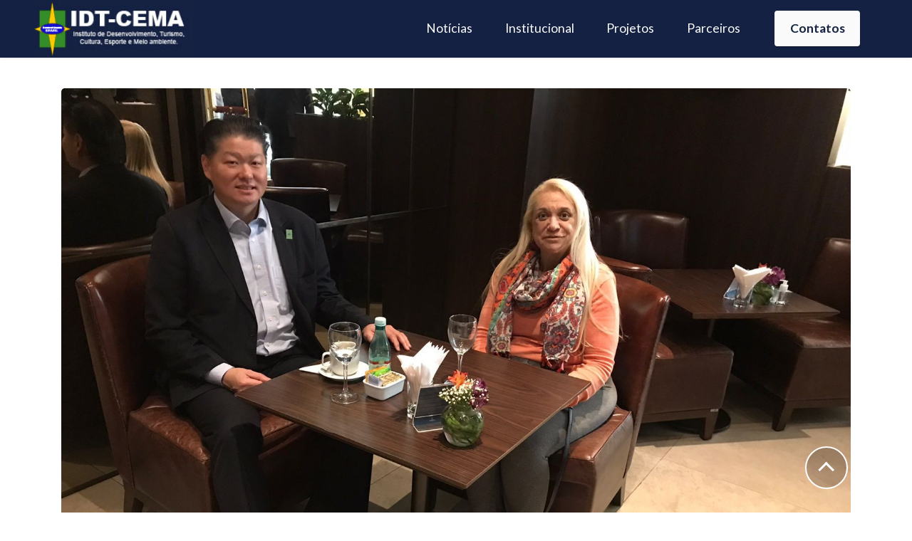

--- FILE ---
content_type: text/html; charset=UTF-8
request_url: http://idtcema.com.br/noticia/otima-reuniao-do-idt-cemaos-com-miriam-petrone-da-abrajet-sobre-projetos-turisticos
body_size: 11668
content:
<!DOCTYPE html>
<html>

<head>

    <meta charset="UTF-8">
    <meta http-equiv="X-UA-Compatible" content="IE=edge">
    <meta name="viewport" content="width=device-width, initial-scale=1, minimum-scale=1">
    <link rel="shortcut icon" href="/assets/images/logo.jpg" type="image/x-icon">
    <meta name="description" content="IDTCEMA - Notícias - Ótima reunião do Idt-Cema/O.S. com Miriam Petrone da ABRAJET sobre projetos turísticos   ">
    <title>IDTCEMA - Notícias - Ótima reunião do Idt-Cema/O.S. com Miriam Petrone da ABRAJET sobre projetos turísticos   </title>
    <link rel="stylesheet" href="/assets/tether/tether.min.css">
    <link rel="stylesheet" href="/assets/bootstrap/css/bootstrap.min.css">
    <link rel="stylesheet" href="/assets/bootstrap/css/bootstrap-grid.min.css">
    <link rel="stylesheet" href="/assets/bootstrap/css/bootstrap-reboot.min.css">
    <link rel="stylesheet" href="/assets/dropdown/css/style.css">
    <link rel="stylesheet" href="/assets/socicon/css/styles.css">
    <link rel="stylesheet" href="/assets/theme/css/style.css">
    <link rel="stylesheet" href="/css/menu.css">
    <link rel="stylesheet" href="/css/rodape.css">
    <link rel="stylesheet" href="/css/contato.css">
    <link rel="stylesheet" href="/css/home.css">
    <link rel="stylesheet" href="/css/instituto.css">
    <link rel="stylesheet" href="/css/interna-projetos.css">
    <link rel="stylesheet" href="/css/noticias.css">
    <link rel="stylesheet" href="/css/parceiros.css">
    <link rel="stylesheet" href="/css/projetos.css">
    <link rel="preload" as="style" href="/assets/mobirise/css/mbr-additional.css">
    <link rel="stylesheet" href="/assets/mobirise/css/mbr-additional.css" type="text/css">
    <link rel="preconnect" href="https://fonts.gstatic.com">
    <link rel="preconnect" href="https://fonts.googleapis.com">
    <link rel="preconnect" href="https://fonts.gstatic.com" crossorigin>
    <link href="https://fonts.googleapis.com/css2?family=Lato:wght@400;700&display=swap" rel="stylesheet">
    <script src="https://kit.fontawesome.com/aec18817d4.js" crossorigin="anonymous"></script>
    <script src="/assets/web/assets/jquery/jquery.min.js"></script>

    <style>
        body,
        .display-1,
        .display-2,
        .display-3,
        .display-4,
        .display-5,
        .display-6,
        .display-7 {
            font-family: 'Lato', sans-serif;
        }

        .cid-ss25JxBbI7 .icon-box::before {
            content: " ";
        }
    </style>

</head>

<body>
    <!-- MENU -->
    <section class="menu menu2 cid-srWVzcJnRH" once="menu" id="menu2-0">
        <nav class="navbar navbar-dropdown navbar-fixed-top navbar-expand-lg">
            <div class="container-fluid">
                <div class="navbar-brand">
                    <span class="navbar-logo">
                        <a href="/">
                            <img src="/assets/images/logo.jpg" alt="idtcema-logo" style="height: 5rem;">
                        </a>
                    </span>
                </div>
                <button class="navbar-toggler" type="button" data-toggle="collapse" data-target="#navbarSupportedContent" aria-controls="navbarNavAltMarkup" aria-expanded="false" aria-label="Toggle navigation">
                    <div class="hamburger">
                        <span></span>
                        <span></span>
                        <span></span>
                        <span></span>
                    </div>
                </button>
                <div class="collapse navbar-collapse" id="navbarSupportedContent">
                    <ul class="navbar-nav nav-dropdown" data-app-modern-menu="true">
                        <li class="nav-item"><a class="nav-link link text-white text-primary display-4" href="/noticias">Notícias</a></li>
                        <li class="nav-item"><a class="nav-link link text-white text-primary display-4" href="/pagina/institucional">Institucional</a></li>
                        <li class="nav-item"><a class="nav-link link text-white text-primary display-4" href="/projetos">Projetos</a></li>
                        <!--<li class="nav-item dropdown">
                            <a class="nav-link link text-white text-primary dropdown-toggle display-4" href="/projetos.php" aria-expanded="false" data-toggle="dropdown-submenu">Projetos</a>
                            <div class="dropdown-menu">
                                <a class="text-white text-primary dropdown-item display-4" href="/cassinos-jogos-e-apostas-esportivas.php" aria-expanded="false">Cassinos, Jogos e Apostas Esportivas</a>
                                <a class="text-white text-primary dropdown-item display-4" href="/estudo-de-viabilidade-economica-hoteleira-e-turistica.php" aria-expanded="false">Estudo de Viabilidade Econômica Hoteleira e Turística</a>
                                <a class="text-white text-primary dropdown-item display-4" href="/excelencia-esportiva.php" aria-expanded="false">Excelência Esportiva</a>
                                <a class="text-white text-primary dropdown-item display-4" href="/lancamento-e-desenvolvimento-de-produtos-e-servicos-para-o-mercado-de-turismo-governo-e-esporte.php" aria-expanded="false">Lançamento e Desenvolvimento de Produtos e Serviços<br>para o Mercado de Turismo, Governo e Esporte</a>
                                <a class="text-white text-primary dropdown-item display-4" href="/plano-diretor-de-turismo.php" aria-expanded="false">Plano Diretor de Turismo</a>
                            </div>
                        </li>-->
                        <li class="nav-item"><a class="nav-link link text-white text-primary display-4" href="/parceiros">Parceiros</a>
                        </li>
                    </ul>
                    <div class="navbar-buttons mbr-section-btn"><a class="btn btn-white display-4 contato" style="color:#142143 !important" href="/contato">Contatos</a></div>
                </div>
            </div>
        </nav>
    </section><!-- CONTEUDO -->
<section class="features4 cid-ss382FS1o2 container-pagina-interna" id="features4-q">
    <div class="container">
        <div class="mbr-section-head">
                                <div class="item-img">
                        <img height="auto" style="border-radius: 5px" src="/img/resize/1200/h/6917a51daded9062d14e816be5f271ef.jpeg" alt="" title="" data-slide-to="3">
                    </div>
                            </div>
        <div class="row mt-4">
            <div class="item features-image сol-12 col-lg-12">
                <div class="item-wrapper" style="background-color: #ffff !important">
                    <h4>
                        <strong id="titulo-secao-projetos-interno">
                            <i class="fas fa-tasks">&nbsp;</i>
                            Ótima reunião do Idt-Cema/O.S. com Miriam Petrone da ABRAJET sobre projetos turísticos                           </strong>
                    </h4>

                    <div class="item-content">
                        <p>#idtcema #brunoomori #turismo #abrajet</p>                    </div>
                </div>
            </div>
        </div>
    </div>
</section>

<!-- RODAPE -->
<!-- RODAPE -->
<section class="footer4 cid-srXgKEm6Hz" once="footers" id="footer4-t">
    <div class="container">
        <div class="row mbr-white">
            <div class="col-6 col-lg-3">
                <div class="media-wrap col-md-12 col-12">
                    <a href="/">
                        <img src="/assets/images/logo.jpg" alt="Mobirise">
                    </a>
                </div>
            </div>
            <div class="col-12 col-md-6 col-lg-3">
                <h5 class="mbr-section-subtitle mbr-fonts-style mb-2 display-7">
                    <strong>Sobre</strong></h5>
                <p class="mbr-text mbr-fonts-style mb-4 display-4">
                    Instituto de Desenvolvimento, Turismo, Cultura, Esporte e Meio Ambiente</p>
                <h5 class="mbr-section-subtitle mbr-fonts-style mb-3 display-7"><strong>Nos siga nas Redes Sociais</strong></h5>
                <div class="social-row display-7">
                    <div class="soc-item">
                        <a href="https://www.facebook.com/Idtcema" target="_blank">
                            <span class="mbr-iconfont socicon socicon-facebook"></span>
                        </a>
                    </div>
                    <div class="soc-item">
                        <a href="" target="_blank">
                            <span class="mbr-iconfont socicon socicon-twitter"></span>
                        </a>
                    </div>
                    <div class="soc-item">
                        <a href="https://www.instagram.com/idtcema/" target="_blank">
                            <span class="mbr-iconfont socicon socicon-instagram"></span>
                        </a>
                    </div>

                </div>
            </div>
            <div class="col-12 col-md-6 col-lg-2">
                <h5 class="mbr-section-subtitle mbr-fonts-style mb-2 display-7"><strong>Acesso Rápido</strong></h5>
                <ul class="list mbr-fonts-style display-4">
                    <li class="mbr-text item-wrap"><a class="menu-rodape" href="/noticias">Noticias</a></li>
                    <li class="mbr-text item-wrap"><a class="menu-rodape" href="/pagina/institucional">Institucional</a></li>
                    <li class="mbr-text item-wrap"><a class="menu-rodape" href="/projetos">Projetos</a></li>
                    <li class="mbr-text item-wrap"><a class="menu-rodape" href="/parceiros">Parceiros</a></li>
                </ul>
            </div>
            <div class="col-12 col-md-6 col-lg-4">
                <h5 class="mbr-section-subtitle mbr-fonts-style mb-2 display-7"><strong>Entre em contato</strong></h5>
                <ul class="list mbr-fonts-style display-4">
                    <li class="mbr-text item-wrap"><a class="menu-rodape" href="tel:11968667431">Whatsapp: +55 (11) 96866-7431 </a></li>
                    <li class="mbr-text item-wrap"><a class="menu-rodape" href="mailto:idtcema@gmail.com">Email: idtcema@gmail.com</a></li>
                </ul>
            </div>

        </div>
    </div>
</section>

<!-- BARRA INFERIOR DO TEMA - DESATIVADA - NÃO APAGAR -->


<script src="/assets/popper/popper.min.js"></script>
<script src="/assets/tether/tether.min.js"></script>
<script src="/assets/bootstrap/js/bootstrap.min.js"></script>
<script src="/assets/smoothscroll/smooth-scroll.js"></script>
<script src="/assets/dropdown/js/nav-dropdown.js"></script>
<script src="/assets/dropdown/js/navbar-dropdown.js"></script>
<script src="/assets/touchswipe/jquery.touch-swipe.min.js"></script>

<!-- BARRA INFERIOR OFICIAL - ATIVADA -->
<section id="cp" style="padding: 0; align-items: center; display: flex; background-color: black !important;">
    <a style="flex: 1 1; height: 3rem; padding-left: 1rem;"></a>

    <p style="flex: 0 0 auto; margin:0; padding-right:1rem; color: white;"> IDT-CEMA - Todos os direitos reservados.
        <a target="_blank" href="https://mwway.com.br" style="color:#B8A260;">Desenvolvido por MW Way</a></p>
</section>

<div id="scrollToTop" class="scrollToTop mbr-arrow-up"><a style="text-align: center;"><i class="mbr-arrow-up-icon mbr-arrow-up-icon-cm cm-icon cm-icon-smallarrow-up"></i></a></div>
</body>

</html>

--- FILE ---
content_type: text/css
request_url: http://idtcema.com.br/assets/mobirise/css/mbr-additional.css
body_size: 144342
content:
@import url(https://fonts.googleapis.com/css?family=Jost:100,200,300,400,500,600,700,800,900,100i,200i,300i,400i,500i,600i,700i,800i,900i&display=swap);





.btn {
  border-width: 2px;
}
body {
  font-family: Jost;
}
.display-1 {
  font-family: 'Jost', sans-serif;
  font-size: 4.6rem;
  line-height: 1.1;
}
.display-1 > .mbr-iconfont {
  font-size: 5.75rem;
}
.display-2 {
  font-family: 'Jost', sans-serif;
  font-size: 3rem;
  line-height: 1.1;
}
.display-2 > .mbr-iconfont {
  font-size: 3.75rem;
}
.display-4 {
  font-family: 'Jost', sans-serif;
  font-size: 1.1rem;
  line-height: 1.5;
}
.display-4 > .mbr-iconfont {
  font-size: 1.375rem;
}
.display-5 {
  font-family: 'Jost', sans-serif;
  font-size: 2rem;
  line-height: 1.5;
}
.display-5 > .mbr-iconfont {
  font-size: 2.5rem;
}
.display-7 {
  font-family: 'Jost', sans-serif;
  font-size: 1.2rem;
  line-height: 1.5;
}
.display-7 > .mbr-iconfont {
  font-size: 1.5rem;
}
/* ---- Fluid typography for mobile devices ---- */
/* 1.4 - font scale ratio ( bootstrap == 1.42857 ) */
/* 100vw - current viewport width */
/* (48 - 20)  48 == 48rem == 768px, 20 == 20rem == 320px(minimal supported viewport) */
/* 0.65 - min scale variable, may vary */
@media (max-width: 992px) {
  .display-1 {
    font-size: 3.68rem;
  }
}
@media (max-width: 768px) {
  .display-1 {
    font-size: 3.22rem;
    font-size: calc( 2.26rem + (4.6 - 2.26) * ((100vw - 20rem) / (48 - 20)));
    line-height: calc( 1.1 * (2.26rem + (4.6 - 2.26) * ((100vw - 20rem) / (48 - 20))));
  }
  .display-2 {
    font-size: 2.4rem;
    font-size: calc( 1.7rem + (3 - 1.7) * ((100vw - 20rem) / (48 - 20)));
    line-height: calc( 1.3 * (1.7rem + (3 - 1.7) * ((100vw - 20rem) / (48 - 20))));
  }
  .display-4 {
    font-size: 0.88rem;
    font-size: calc( 1.0350000000000001rem + (1.1 - 1.0350000000000001) * ((100vw - 20rem) / (48 - 20)));
    line-height: calc( 1.4 * (1.0350000000000001rem + (1.1 - 1.0350000000000001) * ((100vw - 20rem) / (48 - 20))));
  }
  .display-5 {
    font-size: 1.6rem;
    font-size: calc( 1.35rem + (2 - 1.35) * ((100vw - 20rem) / (48 - 20)));
    line-height: calc( 1.4 * (1.35rem + (2 - 1.35) * ((100vw - 20rem) / (48 - 20))));
  }
  .display-7 {
    font-size: 0.96rem;
    font-size: calc( 1.07rem + (1.2 - 1.07) * ((100vw - 20rem) / (48 - 20)));
    line-height: calc( 1.4 * (1.07rem + (1.2 - 1.07) * ((100vw - 20rem) / (48 - 20))));
  }
}
/* Buttons */
.btn {
  padding: 0.6rem 1.2rem;
  border-radius: 4px;
}
.btn-sm {
  padding: 0.6rem 1.2rem;
  border-radius: 4px;
}
.btn-md {
  padding: 0.6rem 1.2rem;
  border-radius: 4px;
}
.btn-lg {
  padding: 1rem 2.6rem;
  border-radius: 4px;
}
.bg-primary {
  background-color: #142143 !important;
}
.bg-success {
  background-color: #40b0bf !important;
}
.bg-info {
  background-color: #47b5ed !important;
}
.bg-warning {
  background-color: #ffe161 !important;
}
.bg-danger {
  background-color: #ff9966 !important;
}
.btn-primary,
.btn-primary:active {
  background-color: #142143 !important;
  border-color: #142143 !important;
  color: #ffffff !important;
  box-shadow: 0 2px 2px 0 rgba(0, 0, 0, 0.2);
}
.btn-primary:hover,
.btn-primary:focus,
.btn-primary.focus,
.btn-primary.active {
  color: #ffffff !important;
  background-color: #000000 !important;
  border-color: #000000 !important;
  box-shadow: 0 2px 5px 0 rgba(0, 0, 0, 0.2);
}
.btn-primary.disabled,
.btn-primary:disabled {
  color: #ffffff !important;
  background-color: #000000 !important;
  border-color: #000000 !important;
}
.btn-secondary,
.btn-secondary:active {
  background-color: #ff6666 !important;
  border-color: #ff6666 !important;
  color: #ffffff !important;
  box-shadow: 0 2px 2px 0 rgba(0, 0, 0, 0.2);
}
.btn-secondary:hover,
.btn-secondary:focus,
.btn-secondary.focus,
.btn-secondary.active {
  color: #ffffff !important;
  background-color: #ff0f0f !important;
  border-color: #ff0f0f !important;
  box-shadow: 0 2px 5px 0 rgba(0, 0, 0, 0.2);
}
.btn-secondary.disabled,
.btn-secondary:disabled {
  color: #ffffff !important;
  background-color: #ff0f0f !important;
  border-color: #ff0f0f !important;
}
.btn-info,
.btn-info:active {
  background-color: #47b5ed !important;
  border-color: #47b5ed !important;
  color: #ffffff !important;
  box-shadow: 0 2px 2px 0 rgba(0, 0, 0, 0.2);
}
.btn-info:hover,
.btn-info:focus,
.btn-info.focus,
.btn-info.active {
  color: #ffffff !important;
  background-color: #148cca !important;
  border-color: #148cca !important;
  box-shadow: 0 2px 5px 0 rgba(0, 0, 0, 0.2);
}
.btn-info.disabled,
.btn-info:disabled {
  color: #ffffff !important;
  background-color: #148cca !important;
  border-color: #148cca !important;
}
.btn-success,
.btn-success:active {
  background-color: #40b0bf !important;
  border-color: #40b0bf !important;
  color: #ffffff !important;
  box-shadow: 0 2px 2px 0 rgba(0, 0, 0, 0.2);
}
.btn-success:hover,
.btn-success:focus,
.btn-success.focus,
.btn-success.active {
  color: #ffffff !important;
  background-color: #2a747e !important;
  border-color: #2a747e !important;
  box-shadow: 0 2px 5px 0 rgba(0, 0, 0, 0.2);
}
.btn-success.disabled,
.btn-success:disabled {
  color: #ffffff !important;
  background-color: #2a747e !important;
  border-color: #2a747e !important;
}
.btn-warning,
.btn-warning:active {
  background-color: #ffe161 !important;
  border-color: #ffe161 !important;
  color: #614f00 !important;
  box-shadow: 0 2px 2px 0 rgba(0, 0, 0, 0.2);
}
.btn-warning:hover,
.btn-warning:focus,
.btn-warning.focus,
.btn-warning.active {
  color: #0a0800 !important;
  background-color: #ffd10a !important;
  border-color: #ffd10a !important;
  box-shadow: 0 2px 5px 0 rgba(0, 0, 0, 0.2);
}
.btn-warning.disabled,
.btn-warning:disabled {
  color: #614f00 !important;
  background-color: #ffd10a !important;
  border-color: #ffd10a !important;
}
.btn-danger,
.btn-danger:active {
  background-color: #ff9966 !important;
  border-color: #ff9966 !important;
  color: #ffffff !important;
  box-shadow: 0 2px 2px 0 rgba(0, 0, 0, 0.2);
}
.btn-danger:hover,
.btn-danger:focus,
.btn-danger.focus,
.btn-danger.active {
  color: #ffffff !important;
  background-color: #ff5f0f !important;
  border-color: #ff5f0f !important;
  box-shadow: 0 2px 5px 0 rgba(0, 0, 0, 0.2);
}
.btn-danger.disabled,
.btn-danger:disabled {
  color: #ffffff !important;
  background-color: #ff5f0f !important;
  border-color: #ff5f0f !important;
}
.btn-white,
.btn-white:active {
  background-color: #fafafa !important;
  border-color: #fafafa !important;
  color: #7a7a7a !important;
  box-shadow: 0 2px 2px 0 rgba(0, 0, 0, 0.2);
}
.btn-white:hover,
.btn-white:focus,
.btn-white.focus,
.btn-white.active {
  color: #4f4f4f !important;
  background-color: #cfcfcf !important;
  border-color: #cfcfcf !important;
  box-shadow: 0 2px 5px 0 rgba(0, 0, 0, 0.2);
}
.btn-white.disabled,
.btn-white:disabled {
  color: #7a7a7a !important;
  background-color: #cfcfcf !important;
  border-color: #cfcfcf !important;
}
.btn-black,
.btn-black:active {
  background-color: #232323 !important;
  border-color: #232323 !important;
  color: #ffffff !important;
  box-shadow: 0 2px 2px 0 rgba(0, 0, 0, 0.2);
}
.btn-black:hover,
.btn-black:focus,
.btn-black.focus,
.btn-black.active {
  color: #ffffff !important;
  background-color: #000000 !important;
  border-color: #000000 !important;
  box-shadow: 0 2px 5px 0 rgba(0, 0, 0, 0.2);
}
.btn-black.disabled,
.btn-black:disabled {
  color: #ffffff !important;
  background-color: #000000 !important;
  border-color: #000000 !important;
}
.btn-primary-outline,
.btn-primary-outline:active {
  background-color: transparent !important;
  border-color: #142143;
  color: #142143;
}
.btn-primary-outline:hover,
.btn-primary-outline:focus,
.btn-primary-outline.focus,
.btn-primary-outline.active {
  color: #000000 !important;
  background-color: transparent!important;
  border-color: #000000 !important;
  box-shadow: none!important;
}
.btn-primary-outline.disabled,
.btn-primary-outline:disabled {
  color: #ffffff !important;
  background-color: #142143 !important;
  border-color: #142143 !important;
}
.btn-secondary-outline,
.btn-secondary-outline:active {
  background-color: transparent !important;
  border-color: #ff6666;
  color: #ff6666;
}
.btn-secondary-outline:hover,
.btn-secondary-outline:focus,
.btn-secondary-outline.focus,
.btn-secondary-outline.active {
  color: #ff0f0f !important;
  background-color: transparent!important;
  border-color: #ff0f0f !important;
  box-shadow: none!important;
}
.btn-secondary-outline.disabled,
.btn-secondary-outline:disabled {
  color: #ffffff !important;
  background-color: #ff6666 !important;
  border-color: #ff6666 !important;
}
.btn-info-outline,
.btn-info-outline:active {
  background-color: transparent !important;
  border-color: #47b5ed;
  color: #47b5ed;
}
.btn-info-outline:hover,
.btn-info-outline:focus,
.btn-info-outline.focus,
.btn-info-outline.active {
  color: #148cca !important;
  background-color: transparent!important;
  border-color: #148cca !important;
  box-shadow: none!important;
}
.btn-info-outline.disabled,
.btn-info-outline:disabled {
  color: #ffffff !important;
  background-color: #47b5ed !important;
  border-color: #47b5ed !important;
}
.btn-success-outline,
.btn-success-outline:active {
  background-color: transparent !important;
  border-color: #40b0bf;
  color: #40b0bf;
}
.btn-success-outline:hover,
.btn-success-outline:focus,
.btn-success-outline.focus,
.btn-success-outline.active {
  color: #2a747e !important;
  background-color: transparent!important;
  border-color: #2a747e !important;
  box-shadow: none!important;
}
.btn-success-outline.disabled,
.btn-success-outline:disabled {
  color: #ffffff !important;
  background-color: #40b0bf !important;
  border-color: #40b0bf !important;
}
.btn-warning-outline,
.btn-warning-outline:active {
  background-color: transparent !important;
  border-color: #ffe161;
  color: #ffe161;
}
.btn-warning-outline:hover,
.btn-warning-outline:focus,
.btn-warning-outline.focus,
.btn-warning-outline.active {
  color: #ffd10a !important;
  background-color: transparent!important;
  border-color: #ffd10a !important;
  box-shadow: none!important;
}
.btn-warning-outline.disabled,
.btn-warning-outline:disabled {
  color: #614f00 !important;
  background-color: #ffe161 !important;
  border-color: #ffe161 !important;
}
.btn-danger-outline,
.btn-danger-outline:active {
  background-color: transparent !important;
  border-color: #ff9966;
  color: #ff9966;
}
.btn-danger-outline:hover,
.btn-danger-outline:focus,
.btn-danger-outline.focus,
.btn-danger-outline.active {
  color: #ff5f0f !important;
  background-color: transparent!important;
  border-color: #ff5f0f !important;
  box-shadow: none!important;
}
.btn-danger-outline.disabled,
.btn-danger-outline:disabled {
  color: #ffffff !important;
  background-color: #ff9966 !important;
  border-color: #ff9966 !important;
}
.btn-black-outline,
.btn-black-outline:active {
  background-color: transparent !important;
  border-color: #232323;
  color: #232323;
}
.btn-black-outline:hover,
.btn-black-outline:focus,
.btn-black-outline.focus,
.btn-black-outline.active {
  color: #000000 !important;
  background-color: transparent!important;
  border-color: #000000 !important;
  box-shadow: none!important;
}
.btn-black-outline.disabled,
.btn-black-outline:disabled {
  color: #ffffff !important;
  background-color: #232323 !important;
  border-color: #232323 !important;
}
.btn-white-outline,
.btn-white-outline:active {
  background-color: transparent !important;
  border-color: #fafafa;
  color: #fafafa;
}
.btn-white-outline:hover,
.btn-white-outline:focus,
.btn-white-outline.focus,
.btn-white-outline.active {
  color: #cfcfcf !important;
  background-color: transparent!important;
  border-color: #cfcfcf !important;
  box-shadow: none!important;
}
.btn-white-outline.disabled,
.btn-white-outline:disabled {
  color: #7a7a7a !important;
  background-color: #fafafa !important;
  border-color: #fafafa !important;
}
.text-primary {
  color: #142143 !important;
}
.text-secondary {
  color: #ff6666 !important;
}
.text-success {
  color: #40b0bf !important;
}
.text-info {
  color: #47b5ed !important;
}
.text-warning {
  color: #ffe161 !important;
}
.text-danger {
  color: #ff9966 !important;
}
.text-white {
  color: #fafafa !important;
}
.text-black {
  color: #232323 !important;
}
a.text-primary:hover,
a.text-primary:focus,
a.text-primary.active {
  color: #000000 !important;
}
a.text-secondary:hover,
a.text-secondary:focus,
a.text-secondary.active {
  color: #ff0000 !important;
}
a.text-success:hover,
a.text-success:focus,
a.text-success.active {
  color: #266a73 !important;
}
a.text-info:hover,
a.text-info:focus,
a.text-info.active {
  color: #1283bc !important;
}
a.text-warning:hover,
a.text-warning:focus,
a.text-warning.active {
  color: #facb00 !important;
}
a.text-danger:hover,
a.text-danger:focus,
a.text-danger.active {
  color: #ff5500 !important;
}
a.text-white:hover,
a.text-white:focus,
a.text-white.active {
  color: #c7c7c7 !important;
}
a.text-black:hover,
a.text-black:focus,
a.text-black.active {
  color: #000000 !important;
}
a[class*="text-"]:not(.nav-link):not(.dropdown-item):not([role]) {
  position: relative;
  background-image: transparent;
  background-size: 10000px 2px;
  background-repeat: no-repeat;
  background-position: 0px 1.2em;
  background-position: -10000px 1.2em;
}
a[class*="text-"]:not(.nav-link):not(.dropdown-item):not([role]):hover {
  transition: background-position 2s ease-in-out;
  background-image: linear-gradient(currentColor 50%, currentColor 50%);
  background-position: 0px 1.2em;
}
.nav-tabs .nav-link.active {
  color: #142143;
}
.nav-tabs .nav-link:not(.active) {
  color: #232323;
}
.alert-success {
  background-color: #70c770;
}
.alert-info {
  background-color: #47b5ed;
}
.alert-warning {
  background-color: #ffe161;
}
.alert-danger {
  background-color: #ff9966;
}
.mbr-gallery-filter li.active .btn {
  background-color: #142143;
  border-color: #142143;
  color: #ffffff;
}
.mbr-gallery-filter li.active .btn:focus {
  box-shadow: none;
}
a,
a:hover {
  color: #142143;
}
.mbr-plan-header.bg-primary .mbr-plan-subtitle,
.mbr-plan-header.bg-primary .mbr-plan-price-desc {
  color: #6a87d3;
}
.mbr-plan-header.bg-success .mbr-plan-subtitle,
.mbr-plan-header.bg-success .mbr-plan-price-desc {
  color: #a0d8df;
}
.mbr-plan-header.bg-info .mbr-plan-subtitle,
.mbr-plan-header.bg-info .mbr-plan-price-desc {
  color: #ffffff;
}
.mbr-plan-header.bg-warning .mbr-plan-subtitle,
.mbr-plan-header.bg-warning .mbr-plan-price-desc {
  color: #ffffff;
}
.mbr-plan-header.bg-danger .mbr-plan-subtitle,
.mbr-plan-header.bg-danger .mbr-plan-price-desc {
  color: #ffffff;
}
/* Scroll to top button*/
.form-control {
  font-family: 'Jost', sans-serif;
  font-size: 1.1rem;
  line-height: 1.5;
  font-weight: 400;
}
.form-control > .mbr-iconfont {
  font-size: 1.375rem;
}
.form-control:hover,
.form-control:focus {
  box-shadow: rgba(0, 0, 0, 0.07) 0px 1px 1px 0px, rgba(0, 0, 0, 0.07) 0px 1px 3px 0px, rgba(0, 0, 0, 0.03) 0px 0px 0px 1px;
  border-color: #142143 !important;
}
.form-control:-webkit-input-placeholder {
  font-family: 'Jost', sans-serif;
  font-size: 1.1rem;
  line-height: 1.5;
  font-weight: 400;
}
.form-control:-webkit-input-placeholder > .mbr-iconfont {
  font-size: 1.375rem;
}
blockquote {
  border-color: #142143;
}
/* Forms */
.jq-selectbox li:hover,
.jq-selectbox li.selected {
  background-color: #142143;
  color: #ffffff;
}
.jq-number__spin {
  transition: 0.25s ease;
}
.jq-number__spin:hover {
  border-color: #142143;
}
.jq-selectbox .jq-selectbox__trigger-arrow,
.jq-number__spin.minus:after,
.jq-number__spin.plus:after {
  transition: 0.4s;
  border-top-color: #353535;
  border-bottom-color: #353535;
}
.jq-selectbox:hover .jq-selectbox__trigger-arrow,
.jq-number__spin.minus:hover:after,
.jq-number__spin.plus:hover:after {
  border-top-color: #142143;
  border-bottom-color: #142143;
}
.xdsoft_datetimepicker .xdsoft_calendar td.xdsoft_default,
.xdsoft_datetimepicker .xdsoft_calendar td.xdsoft_current,
.xdsoft_datetimepicker .xdsoft_timepicker .xdsoft_time_box > div > div.xdsoft_current {
  color: #ffffff !important;
  background-color: #142143 !important;
  box-shadow: none !important;
}
.xdsoft_datetimepicker .xdsoft_calendar td:hover,
.xdsoft_datetimepicker .xdsoft_timepicker .xdsoft_time_box > div > div:hover {
  color: #000000 !important;
  background: #ff6666 !important;
  box-shadow: none !important;
}
.lazy-bg {
  background-image: none !important;
}
.lazy-placeholder:not(section),
.lazy-none {
  display: block;
  position: relative;
  padding-bottom: 56.25%;
  width: 100%;
  height: auto;
}
iframe.lazy-placeholder,
.lazy-placeholder:after {
  content: '';
  position: absolute;
  width: 200px;
  height: 200px;
  background: transparent no-repeat center;
  background-size: contain;
  top: 50%;
  left: 50%;
  transform: translateX(-50%) translateY(-50%);
  background-image: url("data:image/svg+xml;charset=UTF-8,%3csvg width='32' height='32' viewBox='0 0 64 64' xmlns='http://www.w3.org/2000/svg' stroke='%23142143' %3e%3cg fill='none' fill-rule='evenodd'%3e%3cg transform='translate(16 16)' stroke-width='2'%3e%3ccircle stroke-opacity='.5' cx='16' cy='16' r='16'/%3e%3cpath d='M32 16c0-9.94-8.06-16-16-16'%3e%3canimateTransform attributeName='transform' type='rotate' from='0 16 16' to='360 16 16' dur='1s' repeatCount='indefinite'/%3e%3c/path%3e%3c/g%3e%3c/g%3e%3c/svg%3e");
}
section.lazy-placeholder:after {
  opacity: 0.5;
}
body {
  overflow-x: hidden;
}
a {
  transition: color 0.6s;
}
.cid-srWVzcJnRH {
  z-index: 1000;
  width: 100%;
  position: relative;
  min-height: 60px;
}
.cid-srWVzcJnRH nav.navbar {
  position: fixed;
}
.cid-srWVzcJnRH .dropdown-item:before {
  font-family: Moririse2 !important;
  content: "\e966";
  display: inline-block;
  width: 0;
  position: absolute;
  left: 1rem;
  top: 0.5rem;
  margin-right: 0.5rem;
  line-height: 1;
  font-size: inherit;
  vertical-align: middle;
  text-align: center;
  overflow: hidden;
  transform: scale(0, 1);
  transition: all 0.25s ease-in-out;
}
.cid-srWVzcJnRH .dropdown-menu {
  padding: 0;
  border-radius: 4px;
  box-shadow: 0 1px 3px 0 rgba(0, 0, 0, 0.1);
}
.cid-srWVzcJnRH .dropdown-item {
  border-bottom: 1px solid #e6e6e6;
}
.cid-srWVzcJnRH .dropdown-item:hover,
.cid-srWVzcJnRH .dropdown-item:focus {
  background: #142143 !important;
  color: white !important;
}
.cid-srWVzcJnRH .dropdown-item:first-child {
  border-top-left-radius: 4px;
  border-top-right-radius: 4px;
}
.cid-srWVzcJnRH .dropdown-item:last-child {
  border-bottom: none;
  border-bottom-left-radius: 4px;
  border-bottom-right-radius: 4px;
}
.cid-srWVzcJnRH .nav-dropdown .link {
  padding: 0 0.3em !important;
  margin: 0.667em 1em !important;
}
.cid-srWVzcJnRH .nav-dropdown .link.dropdown-toggle::after {
  margin-left: 0.5rem;
  margin-top: 0.2rem;
}
.cid-srWVzcJnRH .nav-link {
  position: relative;
}
.cid-srWVzcJnRH .container {
  display: flex;
  margin: auto;
}
.cid-srWVzcJnRH .iconfont-wrapper {
  color: #000000 !important;
  font-size: 1.5rem;
  padding-right: 0.5rem;
}
.cid-srWVzcJnRH .dropdown-menu,
.cid-srWVzcJnRH .navbar.opened {
  background: #142143 !important;
}
.cid-srWVzcJnRH .nav-item:focus,
.cid-srWVzcJnRH .nav-link:focus {
  outline: none;
}
.cid-srWVzcJnRH .dropdown .dropdown-menu .dropdown-item {
  width: auto;
  transition: all 0.25s ease-in-out;
}
.cid-srWVzcJnRH .dropdown .dropdown-menu .dropdown-item::after {
  right: 0.5rem;
}
.cid-srWVzcJnRH .dropdown .dropdown-menu .dropdown-item .mbr-iconfont {
  margin-right: 0.5rem;
  vertical-align: sub;
}
.cid-srWVzcJnRH .dropdown .dropdown-menu .dropdown-item .mbr-iconfont:before {
  display: inline-block;
  transform: scale(1, 1);
  transition: all 0.25s ease-in-out;
}
.cid-srWVzcJnRH .collapsed .dropdown-menu .dropdown-item:before {
  display: none;
}
.cid-srWVzcJnRH .collapsed .dropdown .dropdown-menu .dropdown-item {
  padding: 0.235em 1.5em 0.235em 1.5em !important;
  transition: none;
  margin: 0 !important;
}
.cid-srWVzcJnRH .navbar {
  min-height: 70px;
  transition: all 0.3s;
  border-bottom: 1px solid transparent;
  box-shadow: 0 1px 3px 0 rgba(0, 0, 0, 0.1);
  background: #142143;
}
.cid-srWVzcJnRH .navbar.opened {
  transition: all 0.3s;
}
.cid-srWVzcJnRH .navbar .dropdown-item {
  padding: 0.5rem 1.8rem;
}
.cid-srWVzcJnRH .navbar .navbar-logo img {
  width: auto;
}
.cid-srWVzcJnRH .navbar .navbar-collapse {
  justify-content: flex-end;
  z-index: 1;
}
.cid-srWVzcJnRH .navbar.collapsed {
  justify-content: center;
}
.cid-srWVzcJnRH .navbar.collapsed .nav-item .nav-link::before {
  display: none;
}
.cid-srWVzcJnRH .navbar.collapsed.opened .dropdown-menu {
  top: 0;
}
@media (min-width: 992px) {
  .cid-srWVzcJnRH .navbar.collapsed.opened:not(.navbar-short) .navbar-collapse {
    max-height: calc(98.5vh - 5rem);
  }
}
.cid-srWVzcJnRH .navbar.collapsed .dropdown-menu .dropdown-submenu {
  left: 0 !important;
}
.cid-srWVzcJnRH .navbar.collapsed .dropdown-menu .dropdown-item:after {
  right: auto;
}
.cid-srWVzcJnRH .navbar.collapsed .dropdown-menu .dropdown-toggle[data-toggle="dropdown-submenu"]:after {
  margin-left: 0.5rem;
  margin-top: 0.2rem;
  border-top: 0.35em solid;
  border-right: 0.35em solid transparent;
  border-left: 0.35em solid transparent;
  border-bottom: 0;
  top: 41%;
}
.cid-srWVzcJnRH .navbar.collapsed ul.navbar-nav li {
  margin: auto;
}
.cid-srWVzcJnRH .navbar.collapsed .dropdown-menu .dropdown-item {
  padding: 0.25rem 1.5rem;
  text-align: center;
}
.cid-srWVzcJnRH .navbar.collapsed .icons-menu {
  padding-left: 0;
  padding-right: 0;
  padding-top: 0.5rem;
  padding-bottom: 0.5rem;
}
@media (max-width: 991px) {
  .cid-srWVzcJnRH .navbar .nav-item .nav-link::before {
    display: none;
  }
  .cid-srWVzcJnRH .navbar.opened .dropdown-menu {
    top: 0;
  }
  .cid-srWVzcJnRH .navbar .dropdown-menu .dropdown-submenu {
    left: 0 !important;
  }
  .cid-srWVzcJnRH .navbar .dropdown-menu .dropdown-item:after {
    right: auto;
  }
  .cid-srWVzcJnRH .navbar .dropdown-menu .dropdown-toggle[data-toggle="dropdown-submenu"]:after {
    margin-left: 0.5rem;
    margin-top: 0.2rem;
    border-top: 0.35em solid;
    border-right: 0.35em solid transparent;
    border-left: 0.35em solid transparent;
    border-bottom: 0;
    top: 40%;
  }
  .cid-srWVzcJnRH .navbar .navbar-logo img {
    height: 3rem !important;
  }
  .cid-srWVzcJnRH .navbar ul.navbar-nav li {
    margin: auto;
  }
  .cid-srWVzcJnRH .navbar .dropdown-menu .dropdown-item {
    padding: 0.25rem 1.5rem !important;
    text-align: center;
  }
  .cid-srWVzcJnRH .navbar .navbar-brand {
    flex-shrink: initial;
    flex-basis: auto;
    word-break: break-word;
    padding-right: 2rem;
  }
  .cid-srWVzcJnRH .navbar .navbar-toggler {
    flex-basis: auto;
  }
  .cid-srWVzcJnRH .navbar .icons-menu {
    padding-left: 0;
    padding-top: 0.5rem;
    padding-bottom: 0.5rem;
  }
}
.cid-srWVzcJnRH .navbar.navbar-short {
  min-height: 60px;
}
.cid-srWVzcJnRH .navbar.navbar-short .navbar-logo img {
  height: 2.5rem !important;
}
.cid-srWVzcJnRH .navbar.navbar-short .navbar-brand {
  min-height: 60px;
  padding: 0;
}
.cid-srWVzcJnRH .navbar-brand {
  min-height: 70px;
  flex-shrink: 0;
  align-items: center;
  margin-right: 0;
  padding: 0;
  transition: all 0.3s;
  word-break: break-word;
  z-index: 1;
}
.cid-srWVzcJnRH .navbar-brand .navbar-caption {
  line-height: inherit !important;
}
.cid-srWVzcJnRH .navbar-brand .navbar-logo a {
  outline: none;
}
.cid-srWVzcJnRH .dropdown-item.active,
.cid-srWVzcJnRH .dropdown-item:active {
  background-color: transparent;
}
.cid-srWVzcJnRH .navbar-expand-lg .navbar-nav .nav-link {
  padding: 0;
}
.cid-srWVzcJnRH .nav-dropdown .link.dropdown-toggle {
  margin-right: 1.667em;
}
.cid-srWVzcJnRH .nav-dropdown .link.dropdown-toggle[aria-expanded="true"] {
  margin-right: 0;
  padding: 0.667em 1.667em;
}
.cid-srWVzcJnRH .navbar.navbar-expand-lg .dropdown .dropdown-menu {
  background: #142143;
}
.cid-srWVzcJnRH .navbar.navbar-expand-lg .dropdown .dropdown-menu .dropdown-submenu {
  margin: 0;
  left: 100%;
}
.cid-srWVzcJnRH .navbar .dropdown.open > .dropdown-menu {
  display: block;
}
.cid-srWVzcJnRH ul.navbar-nav {
  flex-wrap: wrap;
}
.cid-srWVzcJnRH .navbar-buttons {
  text-align: center;
  min-width: 170px;
}
.cid-srWVzcJnRH button.navbar-toggler {
  outline: none;
  width: 31px;
  height: 20px;
  cursor: pointer;
  transition: all 0.2s;
  position: relative;
  align-self: center;
}
.cid-srWVzcJnRH button.navbar-toggler .hamburger span {
  position: absolute;
  right: 0;
  width: 30px;
  height: 2px;
  border-right: 5px;
  background-color: #ffffff;
}
.cid-srWVzcJnRH button.navbar-toggler .hamburger span:nth-child(1) {
  top: 0;
  transition: all 0.2s;
}
.cid-srWVzcJnRH button.navbar-toggler .hamburger span:nth-child(2) {
  top: 8px;
  transition: all 0.15s;
}
.cid-srWVzcJnRH button.navbar-toggler .hamburger span:nth-child(3) {
  top: 8px;
  transition: all 0.15s;
}
.cid-srWVzcJnRH button.navbar-toggler .hamburger span:nth-child(4) {
  top: 16px;
  transition: all 0.2s;
}
.cid-srWVzcJnRH nav.opened .hamburger span:nth-child(1) {
  top: 8px;
  width: 0;
  opacity: 0;
  right: 50%;
  transition: all 0.2s;
}
.cid-srWVzcJnRH nav.opened .hamburger span:nth-child(2) {
  transform: rotate(45deg);
  transition: all 0.25s;
}
.cid-srWVzcJnRH nav.opened .hamburger span:nth-child(3) {
  transform: rotate(-45deg);
  transition: all 0.25s;
}
.cid-srWVzcJnRH nav.opened .hamburger span:nth-child(4) {
  top: 8px;
  width: 0;
  opacity: 0;
  right: 50%;
  transition: all 0.2s;
}
.cid-srWVzcJnRH .navbar-dropdown {
  padding: 0 1rem;
  position: fixed;
}
.cid-srWVzcJnRH a.nav-link {
  display: flex;
  align-items: center;
  justify-content: center;
}
.cid-srWVzcJnRH .icons-menu {
  flex-wrap: nowrap;
  display: flex;
  justify-content: center;
  padding-left: 1rem;
  padding-right: 1rem;
  padding-top: 0.3rem;
  text-align: center;
}
@media screen and (-ms-high-contrast: active), (-ms-high-contrast: none) {
  .cid-srWVzcJnRH .navbar {
    height: 70px;
  }
  .cid-srWVzcJnRH .navbar.opened {
    height: auto;
  }
  .cid-srWVzcJnRH .nav-item .nav-link:hover::before {
    width: 175%;
    max-width: calc(100% + 2rem);
    left: -1rem;
  }
}
.cid-srWX1ZUTSO {
  background-image: url("../../../assets/images/slide-150.jpg");
}
.cid-srXfhWE5YE {
  padding-top: 6rem;
  padding-bottom: 6rem;
  background-color: #ffffff;
}
.cid-srXfhWE5YE img,
.cid-srXfhWE5YE .item-img {
  width: 100%;
}
.cid-srXfhWE5YE .item:focus,
.cid-srXfhWE5YE span:focus {
  outline: none;
}
.cid-srXfhWE5YE .item {
  cursor: pointer;
  margin-bottom: 2rem;
}
.cid-srXfhWE5YE .item-wrapper {
  position: relative;
  border-radius: 4px;
  background: #fafafa;
  height: 100%;
  display: flex;
  flex-flow: column nowrap;
}
@media (min-width: 992px) {
  .cid-srXfhWE5YE .item-wrapper .item-content {
    padding: 2rem 2rem 0;
  }
  .cid-srXfhWE5YE .item-wrapper .item-footer {
    padding: 0 2rem 2rem;
  }
}
@media (max-width: 991px) {
  .cid-srXfhWE5YE .item-wrapper .item-content {
    padding: 1rem 1rem 0;
  }
  .cid-srXfhWE5YE .item-wrapper .item-footer {
    padding: 0 1rem 1rem;
  }
}
.cid-srXfhWE5YE .mbr-section-btn {
  margin-top: auto !important;
}
.cid-srXfhWE5YE .mbr-section-title {
  color: #232323;
}
.cid-srXfhWE5YE .mbr-text,
.cid-srXfhWE5YE .mbr-section-btn {
  text-align: left;
}
.cid-srXfhWE5YE .item-title {
  text-align: left;
}
.cid-srXfhWE5YE .item-subtitle {
  text-align: left;
}
.cid-srXgKEm6Hz {
  padding-top: 3rem;
  padding-bottom: 1rem;
  background-color: #142143;
}
.cid-srXgKEm6Hz .media-wrap {
  padding: 0;
}
@media (max-width: 991px) {
  .cid-srXgKEm6Hz .media-wrap {
    margin-bottom: 1rem;
  }
}
@media (max-width: 767px) {
  .cid-srXgKEm6Hz .row {
    text-align: center;
  }
  .cid-srXgKEm6Hz .row > div {
    margin: auto;
  }
  .cid-srXgKEm6Hz .social-row {
    justify-content: center;
  }
}
.cid-srXgKEm6Hz .social-row {
  display: flex;
  flex-wrap: wrap;
}
.cid-srXgKEm6Hz .list {
  list-style: none;
  padding-left: 0;
  color: #bbbbbb;
}
@media (max-width: 991px) {
  .cid-srXgKEm6Hz .list {
    margin-bottom: 2rem;
  }
}
@media (min-width: 992px) {
  .cid-srXgKEm6Hz .list {
    margin-bottom: 0rem;
  }
}
.cid-srXgKEm6Hz .mbr-text {
  color: #bbbbbb;
}
.cid-srXgKEm6Hz .soc-item {
  display: flex;
  align-items: center;
  justify-content: center;
  border-radius: 50%;
  background-color: white;
  margin-right: 0.5rem;
  margin-bottom: 1rem;
  padding: 0.5rem;
  height: 2.5rem;
  width: 2.5rem;
}
.cid-srXgKEm6Hz .mbr-iconfont {
  color: black;
}
@media (max-width: 991px) {
  .cid-srXgKEm6Hz div > *:last-child {
    margin-top: 0 !important;
  }
}
.cid-srWVzcJnRH {
  z-index: 1000;
  width: 100%;
  position: relative;
  min-height: 60px;
}
.cid-srWVzcJnRH nav.navbar {
  position: fixed;
}
.cid-srWVzcJnRH .dropdown-item:before {
  font-family: Moririse2 !important;
  content: "\e966";
  display: inline-block;
  width: 0;
  position: absolute;
  left: 1rem;
  top: 0.5rem;
  margin-right: 0.5rem;
  line-height: 1;
  font-size: inherit;
  vertical-align: middle;
  text-align: center;
  overflow: hidden;
  transform: scale(0, 1);
  transition: all 0.25s ease-in-out;
}
.cid-srWVzcJnRH .dropdown-menu {
  padding: 0;
  border-radius: 4px;
  box-shadow: 0 1px 3px 0 rgba(0, 0, 0, 0.1);
}
.cid-srWVzcJnRH .dropdown-item {
  border-bottom: 1px solid #e6e6e6;
}
.cid-srWVzcJnRH .dropdown-item:hover,
.cid-srWVzcJnRH .dropdown-item:focus {
  background: #142143 !important;
  color: white !important;
}
.cid-srWVzcJnRH .dropdown-item:first-child {
  border-top-left-radius: 4px;
  border-top-right-radius: 4px;
}
.cid-srWVzcJnRH .dropdown-item:last-child {
  border-bottom: none;
  border-bottom-left-radius: 4px;
  border-bottom-right-radius: 4px;
}
.cid-srWVzcJnRH .nav-dropdown .link {
  padding: 0 0.3em !important;
  margin: 0.667em 1em !important;
}
.cid-srWVzcJnRH .nav-dropdown .link.dropdown-toggle::after {
  margin-left: 0.5rem;
  margin-top: 0.2rem;
}
.cid-srWVzcJnRH .nav-link {
  position: relative;
}
.cid-srWVzcJnRH .container {
  display: flex;
  margin: auto;
}
.cid-srWVzcJnRH .iconfont-wrapper {
  color: #000000 !important;
  font-size: 1.5rem;
  padding-right: 0.5rem;
}
.cid-srWVzcJnRH .dropdown-menu,
.cid-srWVzcJnRH .navbar.opened {
  background: #142143 !important;
}
.cid-srWVzcJnRH .nav-item:focus,
.cid-srWVzcJnRH .nav-link:focus {
  outline: none;
}
.cid-srWVzcJnRH .dropdown .dropdown-menu .dropdown-item {
  width: auto;
  transition: all 0.25s ease-in-out;
}
.cid-srWVzcJnRH .dropdown .dropdown-menu .dropdown-item::after {
  right: 0.5rem;
}
.cid-srWVzcJnRH .dropdown .dropdown-menu .dropdown-item .mbr-iconfont {
  margin-right: 0.5rem;
  vertical-align: sub;
}
.cid-srWVzcJnRH .dropdown .dropdown-menu .dropdown-item .mbr-iconfont:before {
  display: inline-block;
  transform: scale(1, 1);
  transition: all 0.25s ease-in-out;
}
.cid-srWVzcJnRH .collapsed .dropdown-menu .dropdown-item:before {
  display: none;
}
.cid-srWVzcJnRH .collapsed .dropdown .dropdown-menu .dropdown-item {
  padding: 0.235em 1.5em 0.235em 1.5em !important;
  transition: none;
  margin: 0 !important;
}
.cid-srWVzcJnRH .navbar {
  min-height: 70px;
  transition: all 0.3s;
  border-bottom: 1px solid transparent;
  box-shadow: 0 1px 3px 0 rgba(0, 0, 0, 0.1);
  background: #142143;
}
.cid-srWVzcJnRH .navbar.opened {
  transition: all 0.3s;
}
.cid-srWVzcJnRH .navbar .dropdown-item {
  padding: 0.5rem 1.8rem;
}
.cid-srWVzcJnRH .navbar .navbar-logo img {
  width: auto;
}
.cid-srWVzcJnRH .navbar .navbar-collapse {
  justify-content: flex-end;
  z-index: 1;
}
.cid-srWVzcJnRH .navbar.collapsed {
  justify-content: center;
}
.cid-srWVzcJnRH .navbar.collapsed .nav-item .nav-link::before {
  display: none;
}
.cid-srWVzcJnRH .navbar.collapsed.opened .dropdown-menu {
  top: 0;
}
@media (min-width: 992px) {
  .cid-srWVzcJnRH .navbar.collapsed.opened:not(.navbar-short) .navbar-collapse {
    max-height: calc(98.5vh - 5rem);
  }
}
.cid-srWVzcJnRH .navbar.collapsed .dropdown-menu .dropdown-submenu {
  left: 0 !important;
}
.cid-srWVzcJnRH .navbar.collapsed .dropdown-menu .dropdown-item:after {
  right: auto;
}
.cid-srWVzcJnRH .navbar.collapsed .dropdown-menu .dropdown-toggle[data-toggle="dropdown-submenu"]:after {
  margin-left: 0.5rem;
  margin-top: 0.2rem;
  border-top: 0.35em solid;
  border-right: 0.35em solid transparent;
  border-left: 0.35em solid transparent;
  border-bottom: 0;
  top: 41%;
}
.cid-srWVzcJnRH .navbar.collapsed ul.navbar-nav li {
  margin: auto;
}
.cid-srWVzcJnRH .navbar.collapsed .dropdown-menu .dropdown-item {
  padding: 0.25rem 1.5rem;
  text-align: center;
}
.cid-srWVzcJnRH .navbar.collapsed .icons-menu {
  padding-left: 0;
  padding-right: 0;
  padding-top: 0.5rem;
  padding-bottom: 0.5rem;
}
@media (max-width: 991px) {
  .cid-srWVzcJnRH .navbar .nav-item .nav-link::before {
    display: none;
  }
  .cid-srWVzcJnRH .navbar.opened .dropdown-menu {
    top: 0;
  }
  .cid-srWVzcJnRH .navbar .dropdown-menu .dropdown-submenu {
    left: 0 !important;
  }
  .cid-srWVzcJnRH .navbar .dropdown-menu .dropdown-item:after {
    right: auto;
  }
  .cid-srWVzcJnRH .navbar .dropdown-menu .dropdown-toggle[data-toggle="dropdown-submenu"]:after {
    margin-left: 0.5rem;
    margin-top: 0.2rem;
    border-top: 0.35em solid;
    border-right: 0.35em solid transparent;
    border-left: 0.35em solid transparent;
    border-bottom: 0;
    top: 40%;
  }
  .cid-srWVzcJnRH .navbar .navbar-logo img {
    height: 3rem !important;
  }
  .cid-srWVzcJnRH .navbar ul.navbar-nav li {
    margin: auto;
  }
  .cid-srWVzcJnRH .navbar .dropdown-menu .dropdown-item {
    padding: 0.25rem 1.5rem !important;
    text-align: center;
  }
  .cid-srWVzcJnRH .navbar .navbar-brand {
    flex-shrink: initial;
    flex-basis: auto;
    word-break: break-word;
    padding-right: 2rem;
  }
  .cid-srWVzcJnRH .navbar .navbar-toggler {
    flex-basis: auto;
  }
  .cid-srWVzcJnRH .navbar .icons-menu {
    padding-left: 0;
    padding-top: 0.5rem;
    padding-bottom: 0.5rem;
  }
}
.cid-srWVzcJnRH .navbar.navbar-short {
  min-height: 60px;
}
.cid-srWVzcJnRH .navbar.navbar-short .navbar-logo img {
  height: 2.5rem !important;
}
.cid-srWVzcJnRH .navbar.navbar-short .navbar-brand {
  min-height: 60px;
  padding: 0;
}
.cid-srWVzcJnRH .navbar-brand {
  min-height: 70px;
  flex-shrink: 0;
  align-items: center;
  margin-right: 0;
  padding: 0;
  transition: all 0.3s;
  word-break: break-word;
  z-index: 1;
}
.cid-srWVzcJnRH .navbar-brand .navbar-caption {
  line-height: inherit !important;
}
.cid-srWVzcJnRH .navbar-brand .navbar-logo a {
  outline: none;
}
.cid-srWVzcJnRH .dropdown-item.active,
.cid-srWVzcJnRH .dropdown-item:active {
  background-color: transparent;
}
.cid-srWVzcJnRH .navbar-expand-lg .navbar-nav .nav-link {
  padding: 0;
}
.cid-srWVzcJnRH .nav-dropdown .link.dropdown-toggle {
  margin-right: 1.667em;
}
.cid-srWVzcJnRH .nav-dropdown .link.dropdown-toggle[aria-expanded="true"] {
  margin-right: 0;
  padding: 0.667em 1.667em;
}
.cid-srWVzcJnRH .navbar.navbar-expand-lg .dropdown .dropdown-menu {
  background: #142143;
}
.cid-srWVzcJnRH .navbar.navbar-expand-lg .dropdown .dropdown-menu .dropdown-submenu {
  margin: 0;
  left: 100%;
}
.cid-srWVzcJnRH .navbar .dropdown.open > .dropdown-menu {
  display: block;
}
.cid-srWVzcJnRH ul.navbar-nav {
  flex-wrap: wrap;
}
.cid-srWVzcJnRH .navbar-buttons {
  text-align: center;
  min-width: 170px;
}
.cid-srWVzcJnRH button.navbar-toggler {
  outline: none;
  width: 31px;
  height: 20px;
  cursor: pointer;
  transition: all 0.2s;
  position: relative;
  align-self: center;
}
.cid-srWVzcJnRH button.navbar-toggler .hamburger span {
  position: absolute;
  right: 0;
  width: 30px;
  height: 2px;
  border-right: 5px;
  background-color: #ffffff;
}
.cid-srWVzcJnRH button.navbar-toggler .hamburger span:nth-child(1) {
  top: 0;
  transition: all 0.2s;
}
.cid-srWVzcJnRH button.navbar-toggler .hamburger span:nth-child(2) {
  top: 8px;
  transition: all 0.15s;
}
.cid-srWVzcJnRH button.navbar-toggler .hamburger span:nth-child(3) {
  top: 8px;
  transition: all 0.15s;
}
.cid-srWVzcJnRH button.navbar-toggler .hamburger span:nth-child(4) {
  top: 16px;
  transition: all 0.2s;
}
.cid-srWVzcJnRH nav.opened .hamburger span:nth-child(1) {
  top: 8px;
  width: 0;
  opacity: 0;
  right: 50%;
  transition: all 0.2s;
}
.cid-srWVzcJnRH nav.opened .hamburger span:nth-child(2) {
  transform: rotate(45deg);
  transition: all 0.25s;
}
.cid-srWVzcJnRH nav.opened .hamburger span:nth-child(3) {
  transform: rotate(-45deg);
  transition: all 0.25s;
}
.cid-srWVzcJnRH nav.opened .hamburger span:nth-child(4) {
  top: 8px;
  width: 0;
  opacity: 0;
  right: 50%;
  transition: all 0.2s;
}
.cid-srWVzcJnRH .navbar-dropdown {
  padding: 0 1rem;
  position: fixed;
}
.cid-srWVzcJnRH a.nav-link {
  display: flex;
  align-items: center;
  justify-content: center;
}
.cid-srWVzcJnRH .icons-menu {
  flex-wrap: nowrap;
  display: flex;
  justify-content: center;
  padding-left: 1rem;
  padding-right: 1rem;
  padding-top: 0.3rem;
  text-align: center;
}
@media screen and (-ms-high-contrast: active), (-ms-high-contrast: none) {
  .cid-srWVzcJnRH .navbar {
    height: 70px;
  }
  .cid-srWVzcJnRH .navbar.opened {
    height: auto;
  }
  .cid-srWVzcJnRH .nav-item .nav-link:hover::before {
    width: 175%;
    max-width: calc(100% + 2rem);
    left: -1rem;
  }
}
.cid-ss24OlbMhp {
  padding-top: 10rem;
  padding-bottom: 10rem;
  background-image: url("../../../assets/images/imagem-interna-1483x302.jpg");
}
.cid-ss25JxBbI7 {
  padding-top: 3rem;
  padding-bottom: 2rem;
  background-color: #ffffff;
}
.cid-ss25JxBbI7 .item {
  display: flex;
  align-items: center;
  margin-bottom: 2rem;
  margin-bottom: 4rem;
}
.cid-ss25JxBbI7 .item:last-child .icon-box:before {
  display: none;
}
.cid-ss25JxBbI7 .item.last .icon-box:before {
  display: none;
}
.cid-ss25JxBbI7 .icon-box {
  background: #142143;
  width: 60px;
  min-width: 60px;
  height: 60px;
  border-radius: 50%;
  margin-right: 2rem;
  display: flex;
  justify-content: center;
  align-items: center;
  position: relative;
}
@media (max-width: 768px) {
  .cid-ss25JxBbI7 .icon-box {
    margin-right: 1rem;
  }
}
.cid-ss25JxBbI7 .icon-box::before {
  content: "\e925";
  font-family: Moririse2 !important;
  position: absolute;
  font-size: 40px;
  left: 50%;
  top: 110%;
  color: #142143;
  transform: translate(-50%, 0);
}
.cid-ss25JxBbI7 span {
  font-size: 2rem;
  color: #ffffff;
}
@media (max-width: 991px) {
  .cid-ss25JxBbI7 .card {
    margin-bottom: 2rem;
  }
  .cid-ss25JxBbI7 .card-wrapper {
    margin-bottom: 2rem;
  }
  .cid-ss25JxBbI7 .icon-box::before {
    top: 141%;
  }
}
@media (max-width: 768px) {
  .cid-ss25JxBbI7 .icon-box::before {
    top: 114%;
  }
}
.cid-ss25JxBbI7 .card-title,
.cid-ss25JxBbI7 .card-box {
  text-align: left;
  color: #142143;
}
.cid-ss25JxBbI7 .mbr-text,
.cid-ss25JxBbI7 .mbr-section-btn {
  color: #000000;
  text-align: left;
}
.cid-srXgKEm6Hz {
  padding-top: 3rem;
  padding-bottom: 1rem;
  background-color: #142143;
}
.cid-srXgKEm6Hz .media-wrap {
  padding: 0;
}
@media (max-width: 991px) {
  .cid-srXgKEm6Hz .media-wrap {
    margin-bottom: 1rem;
  }
}
@media (max-width: 767px) {
  .cid-srXgKEm6Hz .row {
    text-align: center;
  }
  .cid-srXgKEm6Hz .row > div {
    margin: auto;
  }
  .cid-srXgKEm6Hz .social-row {
    justify-content: center;
  }
}
.cid-srXgKEm6Hz .social-row {
  display: flex;
  flex-wrap: wrap;
}
.cid-srXgKEm6Hz .list {
  list-style: none;
  padding-left: 0;
  color: #bbbbbb;
}
@media (max-width: 991px) {
  .cid-srXgKEm6Hz .list {
    margin-bottom: 2rem;
  }
}
@media (min-width: 992px) {
  .cid-srXgKEm6Hz .list {
    margin-bottom: 0rem;
  }
}
.cid-srXgKEm6Hz .mbr-text {
  color: #bbbbbb;
}
.cid-srXgKEm6Hz .soc-item {
  display: flex;
  align-items: center;
  justify-content: center;
  border-radius: 50%;
  background-color: white;
  margin-right: 0.5rem;
  margin-bottom: 1rem;
  padding: 0.5rem;
  height: 2.5rem;
  width: 2.5rem;
}
.cid-srXgKEm6Hz .mbr-iconfont {
  color: black;
}
@media (max-width: 991px) {
  .cid-srXgKEm6Hz div > *:last-child {
    margin-top: 0 !important;
  }
}
.cid-srWVzcJnRH {
  z-index: 1000;
  width: 100%;
  position: relative;
  min-height: 60px;
}
.cid-srWVzcJnRH nav.navbar {
  position: fixed;
}
.cid-srWVzcJnRH .dropdown-item:before {
  font-family: Moririse2 !important;
  content: "\e966";
  display: inline-block;
  width: 0;
  position: absolute;
  left: 1rem;
  top: 0.5rem;
  margin-right: 0.5rem;
  line-height: 1;
  font-size: inherit;
  vertical-align: middle;
  text-align: center;
  overflow: hidden;
  transform: scale(0, 1);
  transition: all 0.25s ease-in-out;
}
.cid-srWVzcJnRH .dropdown-menu {
  padding: 0;
  border-radius: 4px;
  box-shadow: 0 1px 3px 0 rgba(0, 0, 0, 0.1);
}
.cid-srWVzcJnRH .dropdown-item {
  border-bottom: 1px solid #e6e6e6;
}
.cid-srWVzcJnRH .dropdown-item:hover,
.cid-srWVzcJnRH .dropdown-item:focus {
  background: #142143 !important;
  color: white !important;
}
.cid-srWVzcJnRH .dropdown-item:first-child {
  border-top-left-radius: 4px;
  border-top-right-radius: 4px;
}
.cid-srWVzcJnRH .dropdown-item:last-child {
  border-bottom: none;
  border-bottom-left-radius: 4px;
  border-bottom-right-radius: 4px;
}
.cid-srWVzcJnRH .nav-dropdown .link {
  padding: 0 0.3em !important;
  margin: 0.667em 1em !important;
}
.cid-srWVzcJnRH .nav-dropdown .link.dropdown-toggle::after {
  margin-left: 0.5rem;
  margin-top: 0.2rem;
}
.cid-srWVzcJnRH .nav-link {
  position: relative;
}
.cid-srWVzcJnRH .container {
  display: flex;
  margin: auto;
}
.cid-srWVzcJnRH .iconfont-wrapper {
  color: #000000 !important;
  font-size: 1.5rem;
  padding-right: 0.5rem;
}
.cid-srWVzcJnRH .dropdown-menu,
.cid-srWVzcJnRH .navbar.opened {
  background: #142143 !important;
}
.cid-srWVzcJnRH .nav-item:focus,
.cid-srWVzcJnRH .nav-link:focus {
  outline: none;
}
.cid-srWVzcJnRH .dropdown .dropdown-menu .dropdown-item {
  width: auto;
  transition: all 0.25s ease-in-out;
}
.cid-srWVzcJnRH .dropdown .dropdown-menu .dropdown-item::after {
  right: 0.5rem;
}
.cid-srWVzcJnRH .dropdown .dropdown-menu .dropdown-item .mbr-iconfont {
  margin-right: 0.5rem;
  vertical-align: sub;
}
.cid-srWVzcJnRH .dropdown .dropdown-menu .dropdown-item .mbr-iconfont:before {
  display: inline-block;
  transform: scale(1, 1);
  transition: all 0.25s ease-in-out;
}
.cid-srWVzcJnRH .collapsed .dropdown-menu .dropdown-item:before {
  display: none;
}
.cid-srWVzcJnRH .collapsed .dropdown .dropdown-menu .dropdown-item {
  padding: 0.235em 1.5em 0.235em 1.5em !important;
  transition: none;
  margin: 0 !important;
}
.cid-srWVzcJnRH .navbar {
  min-height: 70px;
  transition: all 0.3s;
  border-bottom: 1px solid transparent;
  box-shadow: 0 1px 3px 0 rgba(0, 0, 0, 0.1);
  background: #142143;
}
.cid-srWVzcJnRH .navbar.opened {
  transition: all 0.3s;
}
.cid-srWVzcJnRH .navbar .dropdown-item {
  padding: 0.5rem 1.8rem;
}
.cid-srWVzcJnRH .navbar .navbar-logo img {
  width: auto;
}
.cid-srWVzcJnRH .navbar .navbar-collapse {
  justify-content: flex-end;
  z-index: 1;
}
.cid-srWVzcJnRH .navbar.collapsed {
  justify-content: center;
}
.cid-srWVzcJnRH .navbar.collapsed .nav-item .nav-link::before {
  display: none;
}
.cid-srWVzcJnRH .navbar.collapsed.opened .dropdown-menu {
  top: 0;
}
@media (min-width: 992px) {
  .cid-srWVzcJnRH .navbar.collapsed.opened:not(.navbar-short) .navbar-collapse {
    max-height: calc(98.5vh - 5rem);
  }
}
.cid-srWVzcJnRH .navbar.collapsed .dropdown-menu .dropdown-submenu {
  left: 0 !important;
}
.cid-srWVzcJnRH .navbar.collapsed .dropdown-menu .dropdown-item:after {
  right: auto;
}
.cid-srWVzcJnRH .navbar.collapsed .dropdown-menu .dropdown-toggle[data-toggle="dropdown-submenu"]:after {
  margin-left: 0.5rem;
  margin-top: 0.2rem;
  border-top: 0.35em solid;
  border-right: 0.35em solid transparent;
  border-left: 0.35em solid transparent;
  border-bottom: 0;
  top: 41%;
}
.cid-srWVzcJnRH .navbar.collapsed ul.navbar-nav li {
  margin: auto;
}
.cid-srWVzcJnRH .navbar.collapsed .dropdown-menu .dropdown-item {
  padding: 0.25rem 1.5rem;
  text-align: center;
}
.cid-srWVzcJnRH .navbar.collapsed .icons-menu {
  padding-left: 0;
  padding-right: 0;
  padding-top: 0.5rem;
  padding-bottom: 0.5rem;
}
@media (max-width: 991px) {
  .cid-srWVzcJnRH .navbar .nav-item .nav-link::before {
    display: none;
  }
  .cid-srWVzcJnRH .navbar.opened .dropdown-menu {
    top: 0;
  }
  .cid-srWVzcJnRH .navbar .dropdown-menu .dropdown-submenu {
    left: 0 !important;
  }
  .cid-srWVzcJnRH .navbar .dropdown-menu .dropdown-item:after {
    right: auto;
  }
  .cid-srWVzcJnRH .navbar .dropdown-menu .dropdown-toggle[data-toggle="dropdown-submenu"]:after {
    margin-left: 0.5rem;
    margin-top: 0.2rem;
    border-top: 0.35em solid;
    border-right: 0.35em solid transparent;
    border-left: 0.35em solid transparent;
    border-bottom: 0;
    top: 40%;
  }
  .cid-srWVzcJnRH .navbar .navbar-logo img {
    height: 3rem !important;
  }
  .cid-srWVzcJnRH .navbar ul.navbar-nav li {
    margin: auto;
  }
  .cid-srWVzcJnRH .navbar .dropdown-menu .dropdown-item {
    padding: 0.25rem 1.5rem !important;
    text-align: center;
  }
  .cid-srWVzcJnRH .navbar .navbar-brand {
    flex-shrink: initial;
    flex-basis: auto;
    word-break: break-word;
    padding-right: 2rem;
  }
  .cid-srWVzcJnRH .navbar .navbar-toggler {
    flex-basis: auto;
  }
  .cid-srWVzcJnRH .navbar .icons-menu {
    padding-left: 0;
    padding-top: 0.5rem;
    padding-bottom: 0.5rem;
  }
}
.cid-srWVzcJnRH .navbar.navbar-short {
  min-height: 60px;
}
.cid-srWVzcJnRH .navbar.navbar-short .navbar-logo img {
  height: 2.5rem !important;
}
.cid-srWVzcJnRH .navbar.navbar-short .navbar-brand {
  min-height: 60px;
  padding: 0;
}
.cid-srWVzcJnRH .navbar-brand {
  min-height: 70px;
  flex-shrink: 0;
  align-items: center;
  margin-right: 0;
  padding: 0;
  transition: all 0.3s;
  word-break: break-word;
  z-index: 1;
}
.cid-srWVzcJnRH .navbar-brand .navbar-caption {
  line-height: inherit !important;
}
.cid-srWVzcJnRH .navbar-brand .navbar-logo a {
  outline: none;
}
.cid-srWVzcJnRH .dropdown-item.active,
.cid-srWVzcJnRH .dropdown-item:active {
  background-color: transparent;
}
.cid-srWVzcJnRH .navbar-expand-lg .navbar-nav .nav-link {
  padding: 0;
}
.cid-srWVzcJnRH .nav-dropdown .link.dropdown-toggle {
  margin-right: 1.667em;
}
.cid-srWVzcJnRH .nav-dropdown .link.dropdown-toggle[aria-expanded="true"] {
  margin-right: 0;
  padding: 0.667em 1.667em;
}
.cid-srWVzcJnRH .navbar.navbar-expand-lg .dropdown .dropdown-menu {
  background: #142143;
}
.cid-srWVzcJnRH .navbar.navbar-expand-lg .dropdown .dropdown-menu .dropdown-submenu {
  margin: 0;
  left: 100%;
}
.cid-srWVzcJnRH .navbar .dropdown.open > .dropdown-menu {
  display: block;
}
.cid-srWVzcJnRH ul.navbar-nav {
  flex-wrap: wrap;
}
.cid-srWVzcJnRH .navbar-buttons {
  text-align: center;
  min-width: 170px;
}
.cid-srWVzcJnRH button.navbar-toggler {
  outline: none;
  width: 31px;
  height: 20px;
  cursor: pointer;
  transition: all 0.2s;
  position: relative;
  align-self: center;
}
.cid-srWVzcJnRH button.navbar-toggler .hamburger span {
  position: absolute;
  right: 0;
  width: 30px;
  height: 2px;
  border-right: 5px;
  background-color: #ffffff;
}
.cid-srWVzcJnRH button.navbar-toggler .hamburger span:nth-child(1) {
  top: 0;
  transition: all 0.2s;
}
.cid-srWVzcJnRH button.navbar-toggler .hamburger span:nth-child(2) {
  top: 8px;
  transition: all 0.15s;
}
.cid-srWVzcJnRH button.navbar-toggler .hamburger span:nth-child(3) {
  top: 8px;
  transition: all 0.15s;
}
.cid-srWVzcJnRH button.navbar-toggler .hamburger span:nth-child(4) {
  top: 16px;
  transition: all 0.2s;
}
.cid-srWVzcJnRH nav.opened .hamburger span:nth-child(1) {
  top: 8px;
  width: 0;
  opacity: 0;
  right: 50%;
  transition: all 0.2s;
}
.cid-srWVzcJnRH nav.opened .hamburger span:nth-child(2) {
  transform: rotate(45deg);
  transition: all 0.25s;
}
.cid-srWVzcJnRH nav.opened .hamburger span:nth-child(3) {
  transform: rotate(-45deg);
  transition: all 0.25s;
}
.cid-srWVzcJnRH nav.opened .hamburger span:nth-child(4) {
  top: 8px;
  width: 0;
  opacity: 0;
  right: 50%;
  transition: all 0.2s;
}
.cid-srWVzcJnRH .navbar-dropdown {
  padding: 0 1rem;
  position: fixed;
}
.cid-srWVzcJnRH a.nav-link {
  display: flex;
  align-items: center;
  justify-content: center;
}
.cid-srWVzcJnRH .icons-menu {
  flex-wrap: nowrap;
  display: flex;
  justify-content: center;
  padding-left: 1rem;
  padding-right: 1rem;
  padding-top: 0.3rem;
  text-align: center;
}
@media screen and (-ms-high-contrast: active), (-ms-high-contrast: none) {
  .cid-srWVzcJnRH .navbar {
    height: 70px;
  }
  .cid-srWVzcJnRH .navbar.opened {
    height: auto;
  }
  .cid-srWVzcJnRH .nav-item .nav-link:hover::before {
    width: 175%;
    max-width: calc(100% + 2rem);
    left: -1rem;
  }
}
.cid-ss2oTnIOHT {
  padding-top: 4rem;
  padding-bottom: 6rem;
  background-color: #ffffff;
}
.cid-ss2oTnIOHT img,
.cid-ss2oTnIOHT .item-img {
  width: 100%;
  height: 100%;
  height: 300px;
  object-fit: cover;
}
.cid-ss2oTnIOHT .item:focus,
.cid-ss2oTnIOHT span:focus {
  outline: none;
}
.cid-ss2oTnIOHT .item {
  cursor: pointer;
  margin-bottom: 2rem;
}
.cid-ss2oTnIOHT .item-wrapper {
  position: relative;
  border-radius: 4px;
  background: #142143;
  height: 100%;
  display: flex;
  flex-flow: column nowrap;
}
@media (min-width: 992px) {
  .cid-ss2oTnIOHT .item-wrapper .item-content {
    padding: 2rem;
  }
}
@media (max-width: 991px) {
  .cid-ss2oTnIOHT .item-wrapper .item-content {
    padding: 1rem;
  }
}
.cid-ss2oTnIOHT .mbr-section-btn {
  margin-top: auto !important;
}
.cid-ss2oTnIOHT .mbr-section-title {
  color: #142143;
  text-align: left;
}
.cid-ss2oTnIOHT .mbr-text,
.cid-ss2oTnIOHT .mbr-section-btn {
  text-align: left;
  color: #000000;
}
.cid-ss2oTnIOHT .item-title {
  text-align: left;
  color: #ffffff;
}
.cid-ss2oTnIOHT .item-subtitle {
  text-align: left;
  color: #bbbbbb;
}
.cid-srXgKEm6Hz {
  padding-top: 5rem;
  padding-bottom: 3rem;
  background-color: #142143;
}
.cid-srXgKEm6Hz .media-wrap {
  padding: 0;
}
@media (max-width: 991px) {
  .cid-srXgKEm6Hz .media-wrap {
    margin-bottom: 1rem;
  }
}
@media (max-width: 767px) {
  .cid-srXgKEm6Hz .row {
    text-align: center;
  }
  .cid-srXgKEm6Hz .row > div {
    margin: auto;
  }
  .cid-srXgKEm6Hz .social-row {
    justify-content: center;
  }
}
.cid-srXgKEm6Hz .social-row {
  display: flex;
  flex-wrap: wrap;
}
.cid-srXgKEm6Hz .list {
  list-style: none;
  padding-left: 0;
  color: #bbbbbb;
}
@media (max-width: 991px) {
  .cid-srXgKEm6Hz .list {
    margin-bottom: 2rem;
  }
}
@media (min-width: 992px) {
  .cid-srXgKEm6Hz .list {
    margin-bottom: 0rem;
  }
}
.cid-srXgKEm6Hz .mbr-text {
  color: #bbbbbb;
}
.cid-srXgKEm6Hz .soc-item {
  display: flex;
  align-items: center;
  justify-content: center;
  border-radius: 50%;
  background-color: white;
  margin-right: 0.5rem;
  margin-bottom: 1rem;
  padding: 0.5rem;
  height: 2.5rem;
  width: 2.5rem;
}
.cid-srXgKEm6Hz .mbr-iconfont {
  color: black;
}
@media (max-width: 991px) {
  .cid-srXgKEm6Hz div > *:last-child {
    margin-top: 0 !important;
  }
}
.cid-ss37c6Q2Ko {
  z-index: 1000;
  width: 100%;
  position: relative;
  min-height: 60px;
}
.cid-ss37c6Q2Ko nav.navbar {
  position: fixed;
}
.cid-ss37c6Q2Ko .dropdown-item:before {
  font-family: Moririse2 !important;
  content: "\e966";
  display: inline-block;
  width: 0;
  position: absolute;
  left: 1rem;
  top: 0.5rem;
  margin-right: 0.5rem;
  line-height: 1;
  font-size: inherit;
  vertical-align: middle;
  text-align: center;
  overflow: hidden;
  transform: scale(0, 1);
  transition: all 0.25s ease-in-out;
}
.cid-ss37c6Q2Ko .dropdown-menu {
  padding: 0;
  border-radius: 4px;
  box-shadow: 0 1px 3px 0 rgba(0, 0, 0, 0.1);
}
.cid-ss37c6Q2Ko .dropdown-item {
  border-bottom: 1px solid #e6e6e6;
}
.cid-ss37c6Q2Ko .dropdown-item:hover,
.cid-ss37c6Q2Ko .dropdown-item:focus {
  background: #142143 !important;
  color: white !important;
}
.cid-ss37c6Q2Ko .dropdown-item:first-child {
  border-top-left-radius: 4px;
  border-top-right-radius: 4px;
}
.cid-ss37c6Q2Ko .dropdown-item:last-child {
  border-bottom: none;
  border-bottom-left-radius: 4px;
  border-bottom-right-radius: 4px;
}
.cid-ss37c6Q2Ko .nav-dropdown .link {
  padding: 0 0.3em !important;
  margin: 0.667em 1em !important;
}
.cid-ss37c6Q2Ko .nav-dropdown .link.dropdown-toggle::after {
  margin-left: 0.5rem;
  margin-top: 0.2rem;
}
.cid-ss37c6Q2Ko .nav-link {
  position: relative;
}
.cid-ss37c6Q2Ko .container {
  display: flex;
  margin: auto;
}
.cid-ss37c6Q2Ko .iconfont-wrapper {
  color: #000000 !important;
  font-size: 1.5rem;
  padding-right: 0.5rem;
}
.cid-ss37c6Q2Ko .dropdown-menu,
.cid-ss37c6Q2Ko .navbar.opened {
  background: #142143 !important;
}
.cid-ss37c6Q2Ko .nav-item:focus,
.cid-ss37c6Q2Ko .nav-link:focus {
  outline: none;
}
.cid-ss37c6Q2Ko .dropdown .dropdown-menu .dropdown-item {
  width: auto;
  transition: all 0.25s ease-in-out;
}
.cid-ss37c6Q2Ko .dropdown .dropdown-menu .dropdown-item::after {
  right: 0.5rem;
}
.cid-ss37c6Q2Ko .dropdown .dropdown-menu .dropdown-item .mbr-iconfont {
  margin-right: 0.5rem;
  vertical-align: sub;
}
.cid-ss37c6Q2Ko .dropdown .dropdown-menu .dropdown-item .mbr-iconfont:before {
  display: inline-block;
  transform: scale(1, 1);
  transition: all 0.25s ease-in-out;
}
.cid-ss37c6Q2Ko .collapsed .dropdown-menu .dropdown-item:before {
  display: none;
}
.cid-ss37c6Q2Ko .collapsed .dropdown .dropdown-menu .dropdown-item {
  padding: 0.235em 1.5em 0.235em 1.5em !important;
  transition: none;
  margin: 0 !important;
}
.cid-ss37c6Q2Ko .navbar {
  min-height: 70px;
  transition: all 0.3s;
  border-bottom: 1px solid transparent;
  box-shadow: 0 1px 3px 0 rgba(0, 0, 0, 0.1);
  background: #142143;
}
.cid-ss37c6Q2Ko .navbar.opened {
  transition: all 0.3s;
}
.cid-ss37c6Q2Ko .navbar .dropdown-item {
  padding: 0.5rem 1.8rem;
}
.cid-ss37c6Q2Ko .navbar .navbar-logo img {
  width: auto;
}
.cid-ss37c6Q2Ko .navbar .navbar-collapse {
  justify-content: flex-end;
  z-index: 1;
}
.cid-ss37c6Q2Ko .navbar.collapsed {
  justify-content: center;
}
.cid-ss37c6Q2Ko .navbar.collapsed .nav-item .nav-link::before {
  display: none;
}
.cid-ss37c6Q2Ko .navbar.collapsed.opened .dropdown-menu {
  top: 0;
}
@media (min-width: 992px) {
  .cid-ss37c6Q2Ko .navbar.collapsed.opened:not(.navbar-short) .navbar-collapse {
    max-height: calc(98.5vh - 5rem);
  }
}
.cid-ss37c6Q2Ko .navbar.collapsed .dropdown-menu .dropdown-submenu {
  left: 0 !important;
}
.cid-ss37c6Q2Ko .navbar.collapsed .dropdown-menu .dropdown-item:after {
  right: auto;
}
.cid-ss37c6Q2Ko .navbar.collapsed .dropdown-menu .dropdown-toggle[data-toggle="dropdown-submenu"]:after {
  margin-left: 0.5rem;
  margin-top: 0.2rem;
  border-top: 0.35em solid;
  border-right: 0.35em solid transparent;
  border-left: 0.35em solid transparent;
  border-bottom: 0;
  top: 41%;
}
.cid-ss37c6Q2Ko .navbar.collapsed ul.navbar-nav li {
  margin: auto;
}
.cid-ss37c6Q2Ko .navbar.collapsed .dropdown-menu .dropdown-item {
  padding: 0.25rem 1.5rem;
  text-align: center;
}
.cid-ss37c6Q2Ko .navbar.collapsed .icons-menu {
  padding-left: 0;
  padding-right: 0;
  padding-top: 0.5rem;
  padding-bottom: 0.5rem;
}
@media (max-width: 991px) {
  .cid-ss37c6Q2Ko .navbar .nav-item .nav-link::before {
    display: none;
  }
  .cid-ss37c6Q2Ko .navbar.opened .dropdown-menu {
    top: 0;
  }
  .cid-ss37c6Q2Ko .navbar .dropdown-menu .dropdown-submenu {
    left: 0 !important;
  }
  .cid-ss37c6Q2Ko .navbar .dropdown-menu .dropdown-item:after {
    right: auto;
  }
  .cid-ss37c6Q2Ko .navbar .dropdown-menu .dropdown-toggle[data-toggle="dropdown-submenu"]:after {
    margin-left: 0.5rem;
    margin-top: 0.2rem;
    border-top: 0.35em solid;
    border-right: 0.35em solid transparent;
    border-left: 0.35em solid transparent;
    border-bottom: 0;
    top: 40%;
  }
  .cid-ss37c6Q2Ko .navbar .navbar-logo img {
    height: 3rem !important;
  }
  .cid-ss37c6Q2Ko .navbar ul.navbar-nav li {
    margin: auto;
  }
  .cid-ss37c6Q2Ko .navbar .dropdown-menu .dropdown-item {
    padding: 0.25rem 1.5rem !important;
    text-align: center;
  }
  .cid-ss37c6Q2Ko .navbar .navbar-brand {
    flex-shrink: initial;
    flex-basis: auto;
    word-break: break-word;
    padding-right: 2rem;
  }
  .cid-ss37c6Q2Ko .navbar .navbar-toggler {
    flex-basis: auto;
  }
  .cid-ss37c6Q2Ko .navbar .icons-menu {
    padding-left: 0;
    padding-top: 0.5rem;
    padding-bottom: 0.5rem;
  }
}
.cid-ss37c6Q2Ko .navbar.navbar-short {
  min-height: 60px;
}
.cid-ss37c6Q2Ko .navbar.navbar-short .navbar-logo img {
  height: 2.5rem !important;
}
.cid-ss37c6Q2Ko .navbar.navbar-short .navbar-brand {
  min-height: 60px;
  padding: 0;
}
.cid-ss37c6Q2Ko .navbar-brand {
  min-height: 70px;
  flex-shrink: 0;
  align-items: center;
  margin-right: 0;
  padding: 0;
  transition: all 0.3s;
  word-break: break-word;
  z-index: 1;
}
.cid-ss37c6Q2Ko .navbar-brand .navbar-caption {
  line-height: inherit !important;
}
.cid-ss37c6Q2Ko .navbar-brand .navbar-logo a {
  outline: none;
}
.cid-ss37c6Q2Ko .dropdown-item.active,
.cid-ss37c6Q2Ko .dropdown-item:active {
  background-color: transparent;
}
.cid-ss37c6Q2Ko .navbar-expand-lg .navbar-nav .nav-link {
  padding: 0;
}
.cid-ss37c6Q2Ko .nav-dropdown .link.dropdown-toggle {
  margin-right: 1.667em;
}
.cid-ss37c6Q2Ko .nav-dropdown .link.dropdown-toggle[aria-expanded="true"] {
  margin-right: 0;
  padding: 0.667em 1.667em;
}
.cid-ss37c6Q2Ko .navbar.navbar-expand-lg .dropdown .dropdown-menu {
  background: #142143;
}
.cid-ss37c6Q2Ko .navbar.navbar-expand-lg .dropdown .dropdown-menu .dropdown-submenu {
  margin: 0;
  left: 100%;
}
.cid-ss37c6Q2Ko .navbar .dropdown.open > .dropdown-menu {
  display: block;
}
.cid-ss37c6Q2Ko ul.navbar-nav {
  flex-wrap: wrap;
}
.cid-ss37c6Q2Ko .navbar-buttons {
  text-align: center;
  min-width: 170px;
}
.cid-ss37c6Q2Ko button.navbar-toggler {
  outline: none;
  width: 31px;
  height: 20px;
  cursor: pointer;
  transition: all 0.2s;
  position: relative;
  align-self: center;
}
.cid-ss37c6Q2Ko button.navbar-toggler .hamburger span {
  position: absolute;
  right: 0;
  width: 30px;
  height: 2px;
  border-right: 5px;
  background-color: #ffffff;
}
.cid-ss37c6Q2Ko button.navbar-toggler .hamburger span:nth-child(1) {
  top: 0;
  transition: all 0.2s;
}
.cid-ss37c6Q2Ko button.navbar-toggler .hamburger span:nth-child(2) {
  top: 8px;
  transition: all 0.15s;
}
.cid-ss37c6Q2Ko button.navbar-toggler .hamburger span:nth-child(3) {
  top: 8px;
  transition: all 0.15s;
}
.cid-ss37c6Q2Ko button.navbar-toggler .hamburger span:nth-child(4) {
  top: 16px;
  transition: all 0.2s;
}
.cid-ss37c6Q2Ko nav.opened .hamburger span:nth-child(1) {
  top: 8px;
  width: 0;
  opacity: 0;
  right: 50%;
  transition: all 0.2s;
}
.cid-ss37c6Q2Ko nav.opened .hamburger span:nth-child(2) {
  transform: rotate(45deg);
  transition: all 0.25s;
}
.cid-ss37c6Q2Ko nav.opened .hamburger span:nth-child(3) {
  transform: rotate(-45deg);
  transition: all 0.25s;
}
.cid-ss37c6Q2Ko nav.opened .hamburger span:nth-child(4) {
  top: 8px;
  width: 0;
  opacity: 0;
  right: 50%;
  transition: all 0.2s;
}
.cid-ss37c6Q2Ko .navbar-dropdown {
  padding: 0 1rem;
  position: fixed;
}
.cid-ss37c6Q2Ko a.nav-link {
  display: flex;
  align-items: center;
  justify-content: center;
}
.cid-ss37c6Q2Ko .icons-menu {
  flex-wrap: nowrap;
  display: flex;
  justify-content: center;
  padding-left: 1rem;
  padding-right: 1rem;
  padding-top: 0.3rem;
  text-align: center;
}
@media screen and (-ms-high-contrast: active), (-ms-high-contrast: none) {
  .cid-ss37c6Q2Ko .navbar {
    height: 70px;
  }
  .cid-ss37c6Q2Ko .navbar.opened {
    height: auto;
  }
  .cid-ss37c6Q2Ko .nav-item .nav-link:hover::before {
    width: 175%;
    max-width: calc(100% + 2rem);
    left: -1rem;
  }
}
.cid-ss37c7oWuZ {
  padding-top: 9rem;
  padding-bottom: 6rem;
  background-color: #ffffff;
}
.cid-ss37c7oWuZ img,
.cid-ss37c7oWuZ .item-img {
  width: 100%;
}
.cid-ss37c7oWuZ .item:focus,
.cid-ss37c7oWuZ span:focus {
  outline: none;
}
.cid-ss37c7oWuZ .item {
  cursor: pointer;
  margin-bottom: 2rem;
}
.cid-ss37c7oWuZ .item-wrapper {
  position: relative;
  border-radius: 4px;
  background: #fafafa;
  height: 100%;
  display: flex;
  flex-flow: column nowrap;
}
@media (min-width: 992px) {
  .cid-ss37c7oWuZ .item-wrapper .item-content {
    padding: 2rem;
  }
}
@media (max-width: 991px) {
  .cid-ss37c7oWuZ .item-wrapper .item-content {
    padding: 1rem;
  }
}
.cid-ss37c7oWuZ .mbr-section-btn {
  margin-top: auto !important;
}
.cid-ss37c7oWuZ .mbr-section-title {
  color: #142143;
  text-align: left;
}
.cid-ss37c7oWuZ .mbr-text,
.cid-ss37c7oWuZ .mbr-section-btn {
  text-align: left;
  color: #000000;
}
.cid-ss37c7oWuZ .item-title {
  text-align: left;
  color: #142143;
}
.cid-ss37c7oWuZ .item-subtitle {
  text-align: left;
  color: #bbbbbb;
}
.cid-ss37c8iqX4 {
  padding-top: 5rem;
  padding-bottom: 3rem;
  background-color: #142143;
}
.cid-ss37c8iqX4 .media-wrap {
  padding: 0;
}
@media (max-width: 991px) {
  .cid-ss37c8iqX4 .media-wrap {
    margin-bottom: 1rem;
  }
}
@media (max-width: 767px) {
  .cid-ss37c8iqX4 .row {
    text-align: center;
  }
  .cid-ss37c8iqX4 .row > div {
    margin: auto;
  }
  .cid-ss37c8iqX4 .social-row {
    justify-content: center;
  }
}
.cid-ss37c8iqX4 .social-row {
  display: flex;
  flex-wrap: wrap;
}
.cid-ss37c8iqX4 .list {
  list-style: none;
  padding-left: 0;
  color: #bbbbbb;
}
@media (max-width: 991px) {
  .cid-ss37c8iqX4 .list {
    margin-bottom: 2rem;
  }
}
@media (min-width: 992px) {
  .cid-ss37c8iqX4 .list {
    margin-bottom: 0rem;
  }
}
.cid-ss37c8iqX4 .mbr-text {
  color: #bbbbbb;
}
.cid-ss37c8iqX4 .soc-item {
  display: flex;
  align-items: center;
  justify-content: center;
  border-radius: 50%;
  background-color: white;
  margin-right: 0.5rem;
  margin-bottom: 1rem;
  padding: 0.5rem;
  height: 2.5rem;
  width: 2.5rem;
}
.cid-ss37c8iqX4 .mbr-iconfont {
  color: black;
}
@media (max-width: 991px) {
  .cid-ss37c8iqX4 div > *:last-child {
    margin-top: 0 !important;
  }
}
.cid-ss37ocQfVy {
  z-index: 1000;
  width: 100%;
  position: relative;
  min-height: 60px;
}
.cid-ss37ocQfVy nav.navbar {
  position: fixed;
}
.cid-ss37ocQfVy .dropdown-item:before {
  font-family: Moririse2 !important;
  content: "\e966";
  display: inline-block;
  width: 0;
  position: absolute;
  left: 1rem;
  top: 0.5rem;
  margin-right: 0.5rem;
  line-height: 1;
  font-size: inherit;
  vertical-align: middle;
  text-align: center;
  overflow: hidden;
  transform: scale(0, 1);
  transition: all 0.25s ease-in-out;
}
.cid-ss37ocQfVy .dropdown-menu {
  padding: 0;
  border-radius: 4px;
  box-shadow: 0 1px 3px 0 rgba(0, 0, 0, 0.1);
}
.cid-ss37ocQfVy .dropdown-item {
  border-bottom: 1px solid #e6e6e6;
}
.cid-ss37ocQfVy .dropdown-item:hover,
.cid-ss37ocQfVy .dropdown-item:focus {
  background: #142143 !important;
  color: white !important;
}
.cid-ss37ocQfVy .dropdown-item:first-child {
  border-top-left-radius: 4px;
  border-top-right-radius: 4px;
}
.cid-ss37ocQfVy .dropdown-item:last-child {
  border-bottom: none;
  border-bottom-left-radius: 4px;
  border-bottom-right-radius: 4px;
}
.cid-ss37ocQfVy .nav-dropdown .link {
  padding: 0 0.3em !important;
  margin: 0.667em 1em !important;
}
.cid-ss37ocQfVy .nav-dropdown .link.dropdown-toggle::after {
  margin-left: 0.5rem;
  margin-top: 0.2rem;
}
.cid-ss37ocQfVy .nav-link {
  position: relative;
}
.cid-ss37ocQfVy .container {
  display: flex;
  margin: auto;
}
.cid-ss37ocQfVy .iconfont-wrapper {
  color: #000000 !important;
  font-size: 1.5rem;
  padding-right: 0.5rem;
}
.cid-ss37ocQfVy .dropdown-menu,
.cid-ss37ocQfVy .navbar.opened {
  background: #142143 !important;
}
.cid-ss37ocQfVy .nav-item:focus,
.cid-ss37ocQfVy .nav-link:focus {
  outline: none;
}
.cid-ss37ocQfVy .dropdown .dropdown-menu .dropdown-item {
  width: auto;
  transition: all 0.25s ease-in-out;
}
.cid-ss37ocQfVy .dropdown .dropdown-menu .dropdown-item::after {
  right: 0.5rem;
}
.cid-ss37ocQfVy .dropdown .dropdown-menu .dropdown-item .mbr-iconfont {
  margin-right: 0.5rem;
  vertical-align: sub;
}
.cid-ss37ocQfVy .dropdown .dropdown-menu .dropdown-item .mbr-iconfont:before {
  display: inline-block;
  transform: scale(1, 1);
  transition: all 0.25s ease-in-out;
}
.cid-ss37ocQfVy .collapsed .dropdown-menu .dropdown-item:before {
  display: none;
}
.cid-ss37ocQfVy .collapsed .dropdown .dropdown-menu .dropdown-item {
  padding: 0.235em 1.5em 0.235em 1.5em !important;
  transition: none;
  margin: 0 !important;
}
.cid-ss37ocQfVy .navbar {
  min-height: 70px;
  transition: all 0.3s;
  border-bottom: 1px solid transparent;
  box-shadow: 0 1px 3px 0 rgba(0, 0, 0, 0.1);
  background: #142143;
}
.cid-ss37ocQfVy .navbar.opened {
  transition: all 0.3s;
}
.cid-ss37ocQfVy .navbar .dropdown-item {
  padding: 0.5rem 1.8rem;
}
.cid-ss37ocQfVy .navbar .navbar-logo img {
  width: auto;
}
.cid-ss37ocQfVy .navbar .navbar-collapse {
  justify-content: flex-end;
  z-index: 1;
}
.cid-ss37ocQfVy .navbar.collapsed {
  justify-content: center;
}
.cid-ss37ocQfVy .navbar.collapsed .nav-item .nav-link::before {
  display: none;
}
.cid-ss37ocQfVy .navbar.collapsed.opened .dropdown-menu {
  top: 0;
}
@media (min-width: 992px) {
  .cid-ss37ocQfVy .navbar.collapsed.opened:not(.navbar-short) .navbar-collapse {
    max-height: calc(98.5vh - 5rem);
  }
}
.cid-ss37ocQfVy .navbar.collapsed .dropdown-menu .dropdown-submenu {
  left: 0 !important;
}
.cid-ss37ocQfVy .navbar.collapsed .dropdown-menu .dropdown-item:after {
  right: auto;
}
.cid-ss37ocQfVy .navbar.collapsed .dropdown-menu .dropdown-toggle[data-toggle="dropdown-submenu"]:after {
  margin-left: 0.5rem;
  margin-top: 0.2rem;
  border-top: 0.35em solid;
  border-right: 0.35em solid transparent;
  border-left: 0.35em solid transparent;
  border-bottom: 0;
  top: 41%;
}
.cid-ss37ocQfVy .navbar.collapsed ul.navbar-nav li {
  margin: auto;
}
.cid-ss37ocQfVy .navbar.collapsed .dropdown-menu .dropdown-item {
  padding: 0.25rem 1.5rem;
  text-align: center;
}
.cid-ss37ocQfVy .navbar.collapsed .icons-menu {
  padding-left: 0;
  padding-right: 0;
  padding-top: 0.5rem;
  padding-bottom: 0.5rem;
}
@media (max-width: 991px) {
  .cid-ss37ocQfVy .navbar .nav-item .nav-link::before {
    display: none;
  }
  .cid-ss37ocQfVy .navbar.opened .dropdown-menu {
    top: 0;
  }
  .cid-ss37ocQfVy .navbar .dropdown-menu .dropdown-submenu {
    left: 0 !important;
  }
  .cid-ss37ocQfVy .navbar .dropdown-menu .dropdown-item:after {
    right: auto;
  }
  .cid-ss37ocQfVy .navbar .dropdown-menu .dropdown-toggle[data-toggle="dropdown-submenu"]:after {
    margin-left: 0.5rem;
    margin-top: 0.2rem;
    border-top: 0.35em solid;
    border-right: 0.35em solid transparent;
    border-left: 0.35em solid transparent;
    border-bottom: 0;
    top: 40%;
  }
  .cid-ss37ocQfVy .navbar .navbar-logo img {
    height: 3rem !important;
  }
  .cid-ss37ocQfVy .navbar ul.navbar-nav li {
    margin: auto;
  }
  .cid-ss37ocQfVy .navbar .dropdown-menu .dropdown-item {
    padding: 0.25rem 1.5rem !important;
    text-align: center;
  }
  .cid-ss37ocQfVy .navbar .navbar-brand {
    flex-shrink: initial;
    flex-basis: auto;
    word-break: break-word;
    padding-right: 2rem;
  }
  .cid-ss37ocQfVy .navbar .navbar-toggler {
    flex-basis: auto;
  }
  .cid-ss37ocQfVy .navbar .icons-menu {
    padding-left: 0;
    padding-top: 0.5rem;
    padding-bottom: 0.5rem;
  }
}
.cid-ss37ocQfVy .navbar.navbar-short {
  min-height: 60px;
}
.cid-ss37ocQfVy .navbar.navbar-short .navbar-logo img {
  height: 2.5rem !important;
}
.cid-ss37ocQfVy .navbar.navbar-short .navbar-brand {
  min-height: 60px;
  padding: 0;
}
.cid-ss37ocQfVy .navbar-brand {
  min-height: 70px;
  flex-shrink: 0;
  align-items: center;
  margin-right: 0;
  padding: 0;
  transition: all 0.3s;
  word-break: break-word;
  z-index: 1;
}
.cid-ss37ocQfVy .navbar-brand .navbar-caption {
  line-height: inherit !important;
}
.cid-ss37ocQfVy .navbar-brand .navbar-logo a {
  outline: none;
}
.cid-ss37ocQfVy .dropdown-item.active,
.cid-ss37ocQfVy .dropdown-item:active {
  background-color: transparent;
}
.cid-ss37ocQfVy .navbar-expand-lg .navbar-nav .nav-link {
  padding: 0;
}
.cid-ss37ocQfVy .nav-dropdown .link.dropdown-toggle {
  margin-right: 1.667em;
}
.cid-ss37ocQfVy .nav-dropdown .link.dropdown-toggle[aria-expanded="true"] {
  margin-right: 0;
  padding: 0.667em 1.667em;
}
.cid-ss37ocQfVy .navbar.navbar-expand-lg .dropdown .dropdown-menu {
  background: #142143;
}
.cid-ss37ocQfVy .navbar.navbar-expand-lg .dropdown .dropdown-menu .dropdown-submenu {
  margin: 0;
  left: 100%;
}
.cid-ss37ocQfVy .navbar .dropdown.open > .dropdown-menu {
  display: block;
}
.cid-ss37ocQfVy ul.navbar-nav {
  flex-wrap: wrap;
}
.cid-ss37ocQfVy .navbar-buttons {
  text-align: center;
  min-width: 170px;
}
.cid-ss37ocQfVy button.navbar-toggler {
  outline: none;
  width: 31px;
  height: 20px;
  cursor: pointer;
  transition: all 0.2s;
  position: relative;
  align-self: center;
}
.cid-ss37ocQfVy button.navbar-toggler .hamburger span {
  position: absolute;
  right: 0;
  width: 30px;
  height: 2px;
  border-right: 5px;
  background-color: #ffffff;
}
.cid-ss37ocQfVy button.navbar-toggler .hamburger span:nth-child(1) {
  top: 0;
  transition: all 0.2s;
}
.cid-ss37ocQfVy button.navbar-toggler .hamburger span:nth-child(2) {
  top: 8px;
  transition: all 0.15s;
}
.cid-ss37ocQfVy button.navbar-toggler .hamburger span:nth-child(3) {
  top: 8px;
  transition: all 0.15s;
}
.cid-ss37ocQfVy button.navbar-toggler .hamburger span:nth-child(4) {
  top: 16px;
  transition: all 0.2s;
}
.cid-ss37ocQfVy nav.opened .hamburger span:nth-child(1) {
  top: 8px;
  width: 0;
  opacity: 0;
  right: 50%;
  transition: all 0.2s;
}
.cid-ss37ocQfVy nav.opened .hamburger span:nth-child(2) {
  transform: rotate(45deg);
  transition: all 0.25s;
}
.cid-ss37ocQfVy nav.opened .hamburger span:nth-child(3) {
  transform: rotate(-45deg);
  transition: all 0.25s;
}
.cid-ss37ocQfVy nav.opened .hamburger span:nth-child(4) {
  top: 8px;
  width: 0;
  opacity: 0;
  right: 50%;
  transition: all 0.2s;
}
.cid-ss37ocQfVy .navbar-dropdown {
  padding: 0 1rem;
  position: fixed;
}
.cid-ss37ocQfVy a.nav-link {
  display: flex;
  align-items: center;
  justify-content: center;
}
.cid-ss37ocQfVy .icons-menu {
  flex-wrap: nowrap;
  display: flex;
  justify-content: center;
  padding-left: 1rem;
  padding-right: 1rem;
  padding-top: 0.3rem;
  text-align: center;
}
@media screen and (-ms-high-contrast: active), (-ms-high-contrast: none) {
  .cid-ss37ocQfVy .navbar {
    height: 70px;
  }
  .cid-ss37ocQfVy .navbar.opened {
    height: auto;
  }
  .cid-ss37ocQfVy .nav-item .nav-link:hover::before {
    width: 175%;
    max-width: calc(100% + 2rem);
    left: -1rem;
  }
}
.cid-ss37odseWu {
  padding-top: 9rem;
  padding-bottom: 6rem;
  background-color: #ffffff;
}
.cid-ss37odseWu img,
.cid-ss37odseWu .item-img {
  width: 100%;
}
.cid-ss37odseWu .item:focus,
.cid-ss37odseWu span:focus {
  outline: none;
}
.cid-ss37odseWu .item {
  cursor: pointer;
  margin-bottom: 2rem;
}
.cid-ss37odseWu .row {
  margin-left: 0;
  margin-right: 0;
}
.cid-ss37odseWu .item {
  padding: 0;
  margin: 0;
}
.cid-ss37odseWu .item-wrapper {
  position: relative;
  border-radius: 4px;
  background: #fafafa;
  height: 100%;
  display: flex;
  flex-flow: column nowrap;
}
@media (min-width: 992px) {
  .cid-ss37odseWu .item-wrapper .item-content {
    padding: 2rem;
  }
}
@media (max-width: 991px) {
  .cid-ss37odseWu .item-wrapper .item-content {
    padding: 1rem;
  }
}
.cid-ss37odseWu .mbr-section-btn {
  margin-top: auto !important;
}
.cid-ss37odseWu .mbr-section-title {
  color: #142143;
  text-align: left;
}
.cid-ss37odseWu .mbr-text,
.cid-ss37odseWu .mbr-section-btn {
  text-align: left;
  color: #000000;
}
.cid-ss37odseWu .item-title {
  text-align: left;
  color: #142143;
}
.cid-ss37odseWu .item-subtitle {
  text-align: left;
  color: #bbbbbb;
}
.cid-ss37oeqKG9 {
  padding-top: 5rem;
  padding-bottom: 3rem;
  background-color: #142143;
}
.cid-ss37oeqKG9 .media-wrap {
  padding: 0;
}
@media (max-width: 991px) {
  .cid-ss37oeqKG9 .media-wrap {
    margin-bottom: 1rem;
  }
}
@media (max-width: 767px) {
  .cid-ss37oeqKG9 .row {
    text-align: center;
  }
  .cid-ss37oeqKG9 .row > div {
    margin: auto;
  }
  .cid-ss37oeqKG9 .social-row {
    justify-content: center;
  }
}
.cid-ss37oeqKG9 .social-row {
  display: flex;
  flex-wrap: wrap;
}
.cid-ss37oeqKG9 .list {
  list-style: none;
  padding-left: 0;
  color: #bbbbbb;
}
@media (max-width: 991px) {
  .cid-ss37oeqKG9 .list {
    margin-bottom: 2rem;
  }
}
@media (min-width: 992px) {
  .cid-ss37oeqKG9 .list {
    margin-bottom: 0rem;
  }
}
.cid-ss37oeqKG9 .mbr-text {
  color: #bbbbbb;
}
.cid-ss37oeqKG9 .soc-item {
  display: flex;
  align-items: center;
  justify-content: center;
  border-radius: 50%;
  background-color: white;
  margin-right: 0.5rem;
  margin-bottom: 1rem;
  padding: 0.5rem;
  height: 2.5rem;
  width: 2.5rem;
}
.cid-ss37oeqKG9 .mbr-iconfont {
  color: black;
}
@media (max-width: 991px) {
  .cid-ss37oeqKG9 div > *:last-child {
    margin-top: 0 !important;
  }
}
.cid-ss37AKXCKA {
  z-index: 1000;
  width: 100%;
  position: relative;
  min-height: 60px;
}
.cid-ss37AKXCKA nav.navbar {
  position: fixed;
}
.cid-ss37AKXCKA .dropdown-item:before {
  font-family: Moririse2 !important;
  content: "\e966";
  display: inline-block;
  width: 0;
  position: absolute;
  left: 1rem;
  top: 0.5rem;
  margin-right: 0.5rem;
  line-height: 1;
  font-size: inherit;
  vertical-align: middle;
  text-align: center;
  overflow: hidden;
  transform: scale(0, 1);
  transition: all 0.25s ease-in-out;
}
.cid-ss37AKXCKA .dropdown-menu {
  padding: 0;
  border-radius: 4px;
  box-shadow: 0 1px 3px 0 rgba(0, 0, 0, 0.1);
}
.cid-ss37AKXCKA .dropdown-item {
  border-bottom: 1px solid #e6e6e6;
}
.cid-ss37AKXCKA .dropdown-item:hover,
.cid-ss37AKXCKA .dropdown-item:focus {
  background: #142143 !important;
  color: white !important;
}
.cid-ss37AKXCKA .dropdown-item:first-child {
  border-top-left-radius: 4px;
  border-top-right-radius: 4px;
}
.cid-ss37AKXCKA .dropdown-item:last-child {
  border-bottom: none;
  border-bottom-left-radius: 4px;
  border-bottom-right-radius: 4px;
}
.cid-ss37AKXCKA .nav-dropdown .link {
  padding: 0 0.3em !important;
  margin: 0.667em 1em !important;
}
.cid-ss37AKXCKA .nav-dropdown .link.dropdown-toggle::after {
  margin-left: 0.5rem;
  margin-top: 0.2rem;
}
.cid-ss37AKXCKA .nav-link {
  position: relative;
}
.cid-ss37AKXCKA .container {
  display: flex;
  margin: auto;
}
.cid-ss37AKXCKA .iconfont-wrapper {
  color: #000000 !important;
  font-size: 1.5rem;
  padding-right: 0.5rem;
}
.cid-ss37AKXCKA .dropdown-menu,
.cid-ss37AKXCKA .navbar.opened {
  background: #142143 !important;
}
.cid-ss37AKXCKA .nav-item:focus,
.cid-ss37AKXCKA .nav-link:focus {
  outline: none;
}
.cid-ss37AKXCKA .dropdown .dropdown-menu .dropdown-item {
  width: auto;
  transition: all 0.25s ease-in-out;
}
.cid-ss37AKXCKA .dropdown .dropdown-menu .dropdown-item::after {
  right: 0.5rem;
}
.cid-ss37AKXCKA .dropdown .dropdown-menu .dropdown-item .mbr-iconfont {
  margin-right: 0.5rem;
  vertical-align: sub;
}
.cid-ss37AKXCKA .dropdown .dropdown-menu .dropdown-item .mbr-iconfont:before {
  display: inline-block;
  transform: scale(1, 1);
  transition: all 0.25s ease-in-out;
}
.cid-ss37AKXCKA .collapsed .dropdown-menu .dropdown-item:before {
  display: none;
}
.cid-ss37AKXCKA .collapsed .dropdown .dropdown-menu .dropdown-item {
  padding: 0.235em 1.5em 0.235em 1.5em !important;
  transition: none;
  margin: 0 !important;
}
.cid-ss37AKXCKA .navbar {
  min-height: 70px;
  transition: all 0.3s;
  border-bottom: 1px solid transparent;
  box-shadow: 0 1px 3px 0 rgba(0, 0, 0, 0.1);
  background: #142143;
}
.cid-ss37AKXCKA .navbar.opened {
  transition: all 0.3s;
}
.cid-ss37AKXCKA .navbar .dropdown-item {
  padding: 0.5rem 1.8rem;
}
.cid-ss37AKXCKA .navbar .navbar-logo img {
  width: auto;
}
.cid-ss37AKXCKA .navbar .navbar-collapse {
  justify-content: flex-end;
  z-index: 1;
}
.cid-ss37AKXCKA .navbar.collapsed {
  justify-content: center;
}
.cid-ss37AKXCKA .navbar.collapsed .nav-item .nav-link::before {
  display: none;
}
.cid-ss37AKXCKA .navbar.collapsed.opened .dropdown-menu {
  top: 0;
}
@media (min-width: 992px) {
  .cid-ss37AKXCKA .navbar.collapsed.opened:not(.navbar-short) .navbar-collapse {
    max-height: calc(98.5vh - 5rem);
  }
}
.cid-ss37AKXCKA .navbar.collapsed .dropdown-menu .dropdown-submenu {
  left: 0 !important;
}
.cid-ss37AKXCKA .navbar.collapsed .dropdown-menu .dropdown-item:after {
  right: auto;
}
.cid-ss37AKXCKA .navbar.collapsed .dropdown-menu .dropdown-toggle[data-toggle="dropdown-submenu"]:after {
  margin-left: 0.5rem;
  margin-top: 0.2rem;
  border-top: 0.35em solid;
  border-right: 0.35em solid transparent;
  border-left: 0.35em solid transparent;
  border-bottom: 0;
  top: 41%;
}
.cid-ss37AKXCKA .navbar.collapsed ul.navbar-nav li {
  margin: auto;
}
.cid-ss37AKXCKA .navbar.collapsed .dropdown-menu .dropdown-item {
  padding: 0.25rem 1.5rem;
  text-align: center;
}
.cid-ss37AKXCKA .navbar.collapsed .icons-menu {
  padding-left: 0;
  padding-right: 0;
  padding-top: 0.5rem;
  padding-bottom: 0.5rem;
}
@media (max-width: 991px) {
  .cid-ss37AKXCKA .navbar .nav-item .nav-link::before {
    display: none;
  }
  .cid-ss37AKXCKA .navbar.opened .dropdown-menu {
    top: 0;
  }
  .cid-ss37AKXCKA .navbar .dropdown-menu .dropdown-submenu {
    left: 0 !important;
  }
  .cid-ss37AKXCKA .navbar .dropdown-menu .dropdown-item:after {
    right: auto;
  }
  .cid-ss37AKXCKA .navbar .dropdown-menu .dropdown-toggle[data-toggle="dropdown-submenu"]:after {
    margin-left: 0.5rem;
    margin-top: 0.2rem;
    border-top: 0.35em solid;
    border-right: 0.35em solid transparent;
    border-left: 0.35em solid transparent;
    border-bottom: 0;
    top: 40%;
  }
  .cid-ss37AKXCKA .navbar .navbar-logo img {
    height: 3rem !important;
  }
  .cid-ss37AKXCKA .navbar ul.navbar-nav li {
    margin: auto;
  }
  .cid-ss37AKXCKA .navbar .dropdown-menu .dropdown-item {
    padding: 0.25rem 1.5rem !important;
    text-align: center;
  }
  .cid-ss37AKXCKA .navbar .navbar-brand {
    flex-shrink: initial;
    flex-basis: auto;
    word-break: break-word;
    padding-right: 2rem;
  }
  .cid-ss37AKXCKA .navbar .navbar-toggler {
    flex-basis: auto;
  }
  .cid-ss37AKXCKA .navbar .icons-menu {
    padding-left: 0;
    padding-top: 0.5rem;
    padding-bottom: 0.5rem;
  }
}
.cid-ss37AKXCKA .navbar.navbar-short {
  min-height: 60px;
}
.cid-ss37AKXCKA .navbar.navbar-short .navbar-logo img {
  height: 2.5rem !important;
}
.cid-ss37AKXCKA .navbar.navbar-short .navbar-brand {
  min-height: 60px;
  padding: 0;
}
.cid-ss37AKXCKA .navbar-brand {
  min-height: 70px;
  flex-shrink: 0;
  align-items: center;
  margin-right: 0;
  padding: 0;
  transition: all 0.3s;
  word-break: break-word;
  z-index: 1;
}
.cid-ss37AKXCKA .navbar-brand .navbar-caption {
  line-height: inherit !important;
}
.cid-ss37AKXCKA .navbar-brand .navbar-logo a {
  outline: none;
}
.cid-ss37AKXCKA .dropdown-item.active,
.cid-ss37AKXCKA .dropdown-item:active {
  background-color: transparent;
}
.cid-ss37AKXCKA .navbar-expand-lg .navbar-nav .nav-link {
  padding: 0;
}
.cid-ss37AKXCKA .nav-dropdown .link.dropdown-toggle {
  margin-right: 1.667em;
}
.cid-ss37AKXCKA .nav-dropdown .link.dropdown-toggle[aria-expanded="true"] {
  margin-right: 0;
  padding: 0.667em 1.667em;
}
.cid-ss37AKXCKA .navbar.navbar-expand-lg .dropdown .dropdown-menu {
  background: #142143;
}
.cid-ss37AKXCKA .navbar.navbar-expand-lg .dropdown .dropdown-menu .dropdown-submenu {
  margin: 0;
  left: 100%;
}
.cid-ss37AKXCKA .navbar .dropdown.open > .dropdown-menu {
  display: block;
}
.cid-ss37AKXCKA ul.navbar-nav {
  flex-wrap: wrap;
}
.cid-ss37AKXCKA .navbar-buttons {
  text-align: center;
  min-width: 170px;
}
.cid-ss37AKXCKA button.navbar-toggler {
  outline: none;
  width: 31px;
  height: 20px;
  cursor: pointer;
  transition: all 0.2s;
  position: relative;
  align-self: center;
}
.cid-ss37AKXCKA button.navbar-toggler .hamburger span {
  position: absolute;
  right: 0;
  width: 30px;
  height: 2px;
  border-right: 5px;
  background-color: #ffffff;
}
.cid-ss37AKXCKA button.navbar-toggler .hamburger span:nth-child(1) {
  top: 0;
  transition: all 0.2s;
}
.cid-ss37AKXCKA button.navbar-toggler .hamburger span:nth-child(2) {
  top: 8px;
  transition: all 0.15s;
}
.cid-ss37AKXCKA button.navbar-toggler .hamburger span:nth-child(3) {
  top: 8px;
  transition: all 0.15s;
}
.cid-ss37AKXCKA button.navbar-toggler .hamburger span:nth-child(4) {
  top: 16px;
  transition: all 0.2s;
}
.cid-ss37AKXCKA nav.opened .hamburger span:nth-child(1) {
  top: 8px;
  width: 0;
  opacity: 0;
  right: 50%;
  transition: all 0.2s;
}
.cid-ss37AKXCKA nav.opened .hamburger span:nth-child(2) {
  transform: rotate(45deg);
  transition: all 0.25s;
}
.cid-ss37AKXCKA nav.opened .hamburger span:nth-child(3) {
  transform: rotate(-45deg);
  transition: all 0.25s;
}
.cid-ss37AKXCKA nav.opened .hamburger span:nth-child(4) {
  top: 8px;
  width: 0;
  opacity: 0;
  right: 50%;
  transition: all 0.2s;
}
.cid-ss37AKXCKA .navbar-dropdown {
  padding: 0 1rem;
  position: fixed;
}
.cid-ss37AKXCKA a.nav-link {
  display: flex;
  align-items: center;
  justify-content: center;
}
.cid-ss37AKXCKA .icons-menu {
  flex-wrap: nowrap;
  display: flex;
  justify-content: center;
  padding-left: 1rem;
  padding-right: 1rem;
  padding-top: 0.3rem;
  text-align: center;
}
@media screen and (-ms-high-contrast: active), (-ms-high-contrast: none) {
  .cid-ss37AKXCKA .navbar {
    height: 70px;
  }
  .cid-ss37AKXCKA .navbar.opened {
    height: auto;
  }
  .cid-ss37AKXCKA .nav-item .nav-link:hover::before {
    width: 175%;
    max-width: calc(100% + 2rem);
    left: -1rem;
  }
}
.cid-ss37ALzDfM {
  padding-top: 9rem;
  padding-bottom: 6rem;
  background-color: #ffffff;
}
.cid-ss37ALzDfM img,
.cid-ss37ALzDfM .item-img {
  width: 100%;
}
.cid-ss37ALzDfM .item:focus,
.cid-ss37ALzDfM span:focus {
  outline: none;
}
.cid-ss37ALzDfM .item {
  cursor: pointer;
  margin-bottom: 2rem;
}
.cid-ss37ALzDfM .item-wrapper {
  position: relative;
  border-radius: 4px;
  background: #fafafa;
  height: 100%;
  display: flex;
  flex-flow: column nowrap;
}
@media (min-width: 992px) {
  .cid-ss37ALzDfM .item-wrapper .item-content {
    padding: 2rem;
  }
}
@media (max-width: 991px) {
  .cid-ss37ALzDfM .item-wrapper .item-content {
    padding: 1rem;
  }
}
.cid-ss37ALzDfM .mbr-section-btn {
  margin-top: auto !important;
}
.cid-ss37ALzDfM .mbr-section-title {
  color: #142143;
  text-align: left;
}
.cid-ss37ALzDfM .mbr-text,
.cid-ss37ALzDfM .mbr-section-btn {
  text-align: left;
  color: #000000;
}
.cid-ss37ALzDfM .item-title {
  text-align: left;
  color: #142143;
}
.cid-ss37ALzDfM .item-subtitle {
  text-align: left;
  color: #bbbbbb;
}
.cid-ss37AMvL6R {
  padding-top: 5rem;
  padding-bottom: 3rem;
  background-color: #142143;
}
.cid-ss37AMvL6R .media-wrap {
  padding: 0;
}
@media (max-width: 991px) {
  .cid-ss37AMvL6R .media-wrap {
    margin-bottom: 1rem;
  }
}
@media (max-width: 767px) {
  .cid-ss37AMvL6R .row {
    text-align: center;
  }
  .cid-ss37AMvL6R .row > div {
    margin: auto;
  }
  .cid-ss37AMvL6R .social-row {
    justify-content: center;
  }
}
.cid-ss37AMvL6R .social-row {
  display: flex;
  flex-wrap: wrap;
}
.cid-ss37AMvL6R .list {
  list-style: none;
  padding-left: 0;
  color: #bbbbbb;
}
@media (max-width: 991px) {
  .cid-ss37AMvL6R .list {
    margin-bottom: 2rem;
  }
}
@media (min-width: 992px) {
  .cid-ss37AMvL6R .list {
    margin-bottom: 0rem;
  }
}
.cid-ss37AMvL6R .mbr-text {
  color: #bbbbbb;
}
.cid-ss37AMvL6R .soc-item {
  display: flex;
  align-items: center;
  justify-content: center;
  border-radius: 50%;
  background-color: white;
  margin-right: 0.5rem;
  margin-bottom: 1rem;
  padding: 0.5rem;
  height: 2.5rem;
  width: 2.5rem;
}
.cid-ss37AMvL6R .mbr-iconfont {
  color: black;
}
@media (max-width: 991px) {
  .cid-ss37AMvL6R div > *:last-child {
    margin-top: 0 !important;
  }
}
.cid-ss37EqfU4c {
  z-index: 1000;
  width: 100%;
  position: relative;
  min-height: 60px;
}
.cid-ss37EqfU4c nav.navbar {
  position: fixed;
}
.cid-ss37EqfU4c .dropdown-item:before {
  font-family: Moririse2 !important;
  content: "\e966";
  display: inline-block;
  width: 0;
  position: absolute;
  left: 1rem;
  top: 0.5rem;
  margin-right: 0.5rem;
  line-height: 1;
  font-size: inherit;
  vertical-align: middle;
  text-align: center;
  overflow: hidden;
  transform: scale(0, 1);
  transition: all 0.25s ease-in-out;
}
.cid-ss37EqfU4c .dropdown-menu {
  padding: 0;
  border-radius: 4px;
  box-shadow: 0 1px 3px 0 rgba(0, 0, 0, 0.1);
}
.cid-ss37EqfU4c .dropdown-item {
  border-bottom: 1px solid #e6e6e6;
}
.cid-ss37EqfU4c .dropdown-item:hover,
.cid-ss37EqfU4c .dropdown-item:focus {
  background: #142143 !important;
  color: white !important;
}
.cid-ss37EqfU4c .dropdown-item:first-child {
  border-top-left-radius: 4px;
  border-top-right-radius: 4px;
}
.cid-ss37EqfU4c .dropdown-item:last-child {
  border-bottom: none;
  border-bottom-left-radius: 4px;
  border-bottom-right-radius: 4px;
}
.cid-ss37EqfU4c .nav-dropdown .link {
  padding: 0 0.3em !important;
  margin: 0.667em 1em !important;
}
.cid-ss37EqfU4c .nav-dropdown .link.dropdown-toggle::after {
  margin-left: 0.5rem;
  margin-top: 0.2rem;
}
.cid-ss37EqfU4c .nav-link {
  position: relative;
}
.cid-ss37EqfU4c .container {
  display: flex;
  margin: auto;
}
.cid-ss37EqfU4c .iconfont-wrapper {
  color: #000000 !important;
  font-size: 1.5rem;
  padding-right: 0.5rem;
}
.cid-ss37EqfU4c .dropdown-menu,
.cid-ss37EqfU4c .navbar.opened {
  background: #142143 !important;
}
.cid-ss37EqfU4c .nav-item:focus,
.cid-ss37EqfU4c .nav-link:focus {
  outline: none;
}
.cid-ss37EqfU4c .dropdown .dropdown-menu .dropdown-item {
  width: auto;
  transition: all 0.25s ease-in-out;
}
.cid-ss37EqfU4c .dropdown .dropdown-menu .dropdown-item::after {
  right: 0.5rem;
}
.cid-ss37EqfU4c .dropdown .dropdown-menu .dropdown-item .mbr-iconfont {
  margin-right: 0.5rem;
  vertical-align: sub;
}
.cid-ss37EqfU4c .dropdown .dropdown-menu .dropdown-item .mbr-iconfont:before {
  display: inline-block;
  transform: scale(1, 1);
  transition: all 0.25s ease-in-out;
}
.cid-ss37EqfU4c .collapsed .dropdown-menu .dropdown-item:before {
  display: none;
}
.cid-ss37EqfU4c .collapsed .dropdown .dropdown-menu .dropdown-item {
  padding: 0.235em 1.5em 0.235em 1.5em !important;
  transition: none;
  margin: 0 !important;
}
.cid-ss37EqfU4c .navbar {
  min-height: 70px;
  transition: all 0.3s;
  border-bottom: 1px solid transparent;
  box-shadow: 0 1px 3px 0 rgba(0, 0, 0, 0.1);
  background: #142143;
}
.cid-ss37EqfU4c .navbar.opened {
  transition: all 0.3s;
}
.cid-ss37EqfU4c .navbar .dropdown-item {
  padding: 0.5rem 1.8rem;
}
.cid-ss37EqfU4c .navbar .navbar-logo img {
  width: auto;
}
.cid-ss37EqfU4c .navbar .navbar-collapse {
  justify-content: flex-end;
  z-index: 1;
}
.cid-ss37EqfU4c .navbar.collapsed {
  justify-content: center;
}
.cid-ss37EqfU4c .navbar.collapsed .nav-item .nav-link::before {
  display: none;
}
.cid-ss37EqfU4c .navbar.collapsed.opened .dropdown-menu {
  top: 0;
}
@media (min-width: 992px) {
  .cid-ss37EqfU4c .navbar.collapsed.opened:not(.navbar-short) .navbar-collapse {
    max-height: calc(98.5vh - 5rem);
  }
}
.cid-ss37EqfU4c .navbar.collapsed .dropdown-menu .dropdown-submenu {
  left: 0 !important;
}
.cid-ss37EqfU4c .navbar.collapsed .dropdown-menu .dropdown-item:after {
  right: auto;
}
.cid-ss37EqfU4c .navbar.collapsed .dropdown-menu .dropdown-toggle[data-toggle="dropdown-submenu"]:after {
  margin-left: 0.5rem;
  margin-top: 0.2rem;
  border-top: 0.35em solid;
  border-right: 0.35em solid transparent;
  border-left: 0.35em solid transparent;
  border-bottom: 0;
  top: 41%;
}
.cid-ss37EqfU4c .navbar.collapsed ul.navbar-nav li {
  margin: auto;
}
.cid-ss37EqfU4c .navbar.collapsed .dropdown-menu .dropdown-item {
  padding: 0.25rem 1.5rem;
  text-align: center;
}
.cid-ss37EqfU4c .navbar.collapsed .icons-menu {
  padding-left: 0;
  padding-right: 0;
  padding-top: 0.5rem;
  padding-bottom: 0.5rem;
}
@media (max-width: 991px) {
  .cid-ss37EqfU4c .navbar .nav-item .nav-link::before {
    display: none;
  }
  .cid-ss37EqfU4c .navbar.opened .dropdown-menu {
    top: 0;
  }
  .cid-ss37EqfU4c .navbar .dropdown-menu .dropdown-submenu {
    left: 0 !important;
  }
  .cid-ss37EqfU4c .navbar .dropdown-menu .dropdown-item:after {
    right: auto;
  }
  .cid-ss37EqfU4c .navbar .dropdown-menu .dropdown-toggle[data-toggle="dropdown-submenu"]:after {
    margin-left: 0.5rem;
    margin-top: 0.2rem;
    border-top: 0.35em solid;
    border-right: 0.35em solid transparent;
    border-left: 0.35em solid transparent;
    border-bottom: 0;
    top: 40%;
  }
  .cid-ss37EqfU4c .navbar .navbar-logo img {
    height: 3rem !important;
  }
  .cid-ss37EqfU4c .navbar ul.navbar-nav li {
    margin: auto;
  }
  .cid-ss37EqfU4c .navbar .dropdown-menu .dropdown-item {
    padding: 0.25rem 1.5rem !important;
    text-align: center;
  }
  .cid-ss37EqfU4c .navbar .navbar-brand {
    flex-shrink: initial;
    flex-basis: auto;
    word-break: break-word;
    padding-right: 2rem;
  }
  .cid-ss37EqfU4c .navbar .navbar-toggler {
    flex-basis: auto;
  }
  .cid-ss37EqfU4c .navbar .icons-menu {
    padding-left: 0;
    padding-top: 0.5rem;
    padding-bottom: 0.5rem;
  }
}
.cid-ss37EqfU4c .navbar.navbar-short {
  min-height: 60px;
}
.cid-ss37EqfU4c .navbar.navbar-short .navbar-logo img {
  height: 2.5rem !important;
}
.cid-ss37EqfU4c .navbar.navbar-short .navbar-brand {
  min-height: 60px;
  padding: 0;
}
.cid-ss37EqfU4c .navbar-brand {
  min-height: 70px;
  flex-shrink: 0;
  align-items: center;
  margin-right: 0;
  padding: 0;
  transition: all 0.3s;
  word-break: break-word;
  z-index: 1;
}
.cid-ss37EqfU4c .navbar-brand .navbar-caption {
  line-height: inherit !important;
}
.cid-ss37EqfU4c .navbar-brand .navbar-logo a {
  outline: none;
}
.cid-ss37EqfU4c .dropdown-item.active,
.cid-ss37EqfU4c .dropdown-item:active {
  background-color: transparent;
}
.cid-ss37EqfU4c .navbar-expand-lg .navbar-nav .nav-link {
  padding: 0;
}
.cid-ss37EqfU4c .nav-dropdown .link.dropdown-toggle {
  margin-right: 1.667em;
}
.cid-ss37EqfU4c .nav-dropdown .link.dropdown-toggle[aria-expanded="true"] {
  margin-right: 0;
  padding: 0.667em 1.667em;
}
.cid-ss37EqfU4c .navbar.navbar-expand-lg .dropdown .dropdown-menu {
  background: #142143;
}
.cid-ss37EqfU4c .navbar.navbar-expand-lg .dropdown .dropdown-menu .dropdown-submenu {
  margin: 0;
  left: 100%;
}
.cid-ss37EqfU4c .navbar .dropdown.open > .dropdown-menu {
  display: block;
}
.cid-ss37EqfU4c ul.navbar-nav {
  flex-wrap: wrap;
}
.cid-ss37EqfU4c .navbar-buttons {
  text-align: center;
  min-width: 170px;
}
.cid-ss37EqfU4c button.navbar-toggler {
  outline: none;
  width: 31px;
  height: 20px;
  cursor: pointer;
  transition: all 0.2s;
  position: relative;
  align-self: center;
}
.cid-ss37EqfU4c button.navbar-toggler .hamburger span {
  position: absolute;
  right: 0;
  width: 30px;
  height: 2px;
  border-right: 5px;
  background-color: #ffffff;
}
.cid-ss37EqfU4c button.navbar-toggler .hamburger span:nth-child(1) {
  top: 0;
  transition: all 0.2s;
}
.cid-ss37EqfU4c button.navbar-toggler .hamburger span:nth-child(2) {
  top: 8px;
  transition: all 0.15s;
}
.cid-ss37EqfU4c button.navbar-toggler .hamburger span:nth-child(3) {
  top: 8px;
  transition: all 0.15s;
}
.cid-ss37EqfU4c button.navbar-toggler .hamburger span:nth-child(4) {
  top: 16px;
  transition: all 0.2s;
}
.cid-ss37EqfU4c nav.opened .hamburger span:nth-child(1) {
  top: 8px;
  width: 0;
  opacity: 0;
  right: 50%;
  transition: all 0.2s;
}
.cid-ss37EqfU4c nav.opened .hamburger span:nth-child(2) {
  transform: rotate(45deg);
  transition: all 0.25s;
}
.cid-ss37EqfU4c nav.opened .hamburger span:nth-child(3) {
  transform: rotate(-45deg);
  transition: all 0.25s;
}
.cid-ss37EqfU4c nav.opened .hamburger span:nth-child(4) {
  top: 8px;
  width: 0;
  opacity: 0;
  right: 50%;
  transition: all 0.2s;
}
.cid-ss37EqfU4c .navbar-dropdown {
  padding: 0 1rem;
  position: fixed;
}
.cid-ss37EqfU4c a.nav-link {
  display: flex;
  align-items: center;
  justify-content: center;
}
.cid-ss37EqfU4c .icons-menu {
  flex-wrap: nowrap;
  display: flex;
  justify-content: center;
  padding-left: 1rem;
  padding-right: 1rem;
  padding-top: 0.3rem;
  text-align: center;
}
@media screen and (-ms-high-contrast: active), (-ms-high-contrast: none) {
  .cid-ss37EqfU4c .navbar {
    height: 70px;
  }
  .cid-ss37EqfU4c .navbar.opened {
    height: auto;
  }
  .cid-ss37EqfU4c .nav-item .nav-link:hover::before {
    width: 175%;
    max-width: calc(100% + 2rem);
    left: -1rem;
  }
}
.cid-ss37EqJ71x {
  padding-top: 9rem;
  padding-bottom: 6rem;
  background-color: #ffffff;
}
.cid-ss37EqJ71x img,
.cid-ss37EqJ71x .item-img {
  width: 100%;
}
.cid-ss37EqJ71x .item:focus,
.cid-ss37EqJ71x span:focus {
  outline: none;
}
.cid-ss37EqJ71x .item {
  cursor: pointer;
  margin-bottom: 2rem;
}
.cid-ss37EqJ71x .row {
  margin-left: 0;
  margin-right: 0;
}
.cid-ss37EqJ71x .item {
  padding: 0;
  margin: 0;
}
.cid-ss37EqJ71x .item-wrapper {
  position: relative;
  border-radius: 4px;
  background: #fafafa;
  height: 100%;
  display: flex;
  flex-flow: column nowrap;
}
@media (min-width: 992px) {
  .cid-ss37EqJ71x .item-wrapper .item-content {
    padding: 2rem;
  }
}
@media (max-width: 991px) {
  .cid-ss37EqJ71x .item-wrapper .item-content {
    padding: 1rem;
  }
}
.cid-ss37EqJ71x .mbr-section-btn {
  margin-top: auto !important;
}
.cid-ss37EqJ71x .mbr-section-title {
  color: #142143;
  text-align: left;
}
.cid-ss37EqJ71x .mbr-text,
.cid-ss37EqJ71x .mbr-section-btn {
  text-align: left;
  color: #000000;
}
.cid-ss37EqJ71x .item-title {
  text-align: left;
  color: #142143;
}
.cid-ss37EqJ71x .item-subtitle {
  text-align: left;
  color: #bbbbbb;
}
.cid-ss37Erx8XY {
  padding-top: 5rem;
  padding-bottom: 3rem;
  background-color: #142143;
}
.cid-ss37Erx8XY .media-wrap {
  padding: 0;
}
@media (max-width: 991px) {
  .cid-ss37Erx8XY .media-wrap {
    margin-bottom: 1rem;
  }
}
@media (max-width: 767px) {
  .cid-ss37Erx8XY .row {
    text-align: center;
  }
  .cid-ss37Erx8XY .row > div {
    margin: auto;
  }
  .cid-ss37Erx8XY .social-row {
    justify-content: center;
  }
}
.cid-ss37Erx8XY .social-row {
  display: flex;
  flex-wrap: wrap;
}
.cid-ss37Erx8XY .list {
  list-style: none;
  padding-left: 0;
  color: #bbbbbb;
}
@media (max-width: 991px) {
  .cid-ss37Erx8XY .list {
    margin-bottom: 2rem;
  }
}
@media (min-width: 992px) {
  .cid-ss37Erx8XY .list {
    margin-bottom: 0rem;
  }
}
.cid-ss37Erx8XY .mbr-text {
  color: #bbbbbb;
}
.cid-ss37Erx8XY .soc-item {
  display: flex;
  align-items: center;
  justify-content: center;
  border-radius: 50%;
  background-color: white;
  margin-right: 0.5rem;
  margin-bottom: 1rem;
  padding: 0.5rem;
  height: 2.5rem;
  width: 2.5rem;
}
.cid-ss37Erx8XY .mbr-iconfont {
  color: black;
}
@media (max-width: 991px) {
  .cid-ss37Erx8XY div > *:last-child {
    margin-top: 0 !important;
  }
}
.cid-ss382FkJur {
  z-index: 1000;
  width: 100%;
  position: relative;
  min-height: 60px;
}
.cid-ss382FkJur nav.navbar {
  position: fixed;
}
.cid-ss382FkJur .dropdown-item:before {
  font-family: Moririse2 !important;
  content: "\e966";
  display: inline-block;
  width: 0;
  position: absolute;
  left: 1rem;
  top: 0.5rem;
  margin-right: 0.5rem;
  line-height: 1;
  font-size: inherit;
  vertical-align: middle;
  text-align: center;
  overflow: hidden;
  transform: scale(0, 1);
  transition: all 0.25s ease-in-out;
}
.cid-ss382FkJur .dropdown-menu {
  padding: 0;
  border-radius: 4px;
  box-shadow: 0 1px 3px 0 rgba(0, 0, 0, 0.1);
}
.cid-ss382FkJur .dropdown-item {
  border-bottom: 1px solid #e6e6e6;
}
.cid-ss382FkJur .dropdown-item:hover,
.cid-ss382FkJur .dropdown-item:focus {
  background: #142143 !important;
  color: white !important;
}
.cid-ss382FkJur .dropdown-item:first-child {
  border-top-left-radius: 4px;
  border-top-right-radius: 4px;
}
.cid-ss382FkJur .dropdown-item:last-child {
  border-bottom: none;
  border-bottom-left-radius: 4px;
  border-bottom-right-radius: 4px;
}
.cid-ss382FkJur .nav-dropdown .link {
  padding: 0 0.3em !important;
  margin: 0.667em 1em !important;
}
.cid-ss382FkJur .nav-dropdown .link.dropdown-toggle::after {
  margin-left: 0.5rem;
  margin-top: 0.2rem;
}
.cid-ss382FkJur .nav-link {
  position: relative;
}
.cid-ss382FkJur .container {
  display: flex;
  margin: auto;
}
.cid-ss382FkJur .iconfont-wrapper {
  color: #000000 !important;
  font-size: 1.5rem;
  padding-right: 0.5rem;
}
.cid-ss382FkJur .dropdown-menu,
.cid-ss382FkJur .navbar.opened {
  background: #142143 !important;
}
.cid-ss382FkJur .nav-item:focus,
.cid-ss382FkJur .nav-link:focus {
  outline: none;
}
.cid-ss382FkJur .dropdown .dropdown-menu .dropdown-item {
  width: auto;
  transition: all 0.25s ease-in-out;
}
.cid-ss382FkJur .dropdown .dropdown-menu .dropdown-item::after {
  right: 0.5rem;
}
.cid-ss382FkJur .dropdown .dropdown-menu .dropdown-item .mbr-iconfont {
  margin-right: 0.5rem;
  vertical-align: sub;
}
.cid-ss382FkJur .dropdown .dropdown-menu .dropdown-item .mbr-iconfont:before {
  display: inline-block;
  transform: scale(1, 1);
  transition: all 0.25s ease-in-out;
}
.cid-ss382FkJur .collapsed .dropdown-menu .dropdown-item:before {
  display: none;
}
.cid-ss382FkJur .collapsed .dropdown .dropdown-menu .dropdown-item {
  padding: 0.235em 1.5em 0.235em 1.5em !important;
  transition: none;
  margin: 0 !important;
}
.cid-ss382FkJur .navbar {
  min-height: 70px;
  transition: all 0.3s;
  border-bottom: 1px solid transparent;
  box-shadow: 0 1px 3px 0 rgba(0, 0, 0, 0.1);
  background: #142143;
}
.cid-ss382FkJur .navbar.opened {
  transition: all 0.3s;
}
.cid-ss382FkJur .navbar .dropdown-item {
  padding: 0.5rem 1.8rem;
}
.cid-ss382FkJur .navbar .navbar-logo img {
  width: auto;
}
.cid-ss382FkJur .navbar .navbar-collapse {
  justify-content: flex-end;
  z-index: 1;
}
.cid-ss382FkJur .navbar.collapsed {
  justify-content: center;
}
.cid-ss382FkJur .navbar.collapsed .nav-item .nav-link::before {
  display: none;
}
.cid-ss382FkJur .navbar.collapsed.opened .dropdown-menu {
  top: 0;
}
@media (min-width: 992px) {
  .cid-ss382FkJur .navbar.collapsed.opened:not(.navbar-short) .navbar-collapse {
    max-height: calc(98.5vh - 5rem);
  }
}
.cid-ss382FkJur .navbar.collapsed .dropdown-menu .dropdown-submenu {
  left: 0 !important;
}
.cid-ss382FkJur .navbar.collapsed .dropdown-menu .dropdown-item:after {
  right: auto;
}
.cid-ss382FkJur .navbar.collapsed .dropdown-menu .dropdown-toggle[data-toggle="dropdown-submenu"]:after {
  margin-left: 0.5rem;
  margin-top: 0.2rem;
  border-top: 0.35em solid;
  border-right: 0.35em solid transparent;
  border-left: 0.35em solid transparent;
  border-bottom: 0;
  top: 41%;
}
.cid-ss382FkJur .navbar.collapsed ul.navbar-nav li {
  margin: auto;
}
.cid-ss382FkJur .navbar.collapsed .dropdown-menu .dropdown-item {
  padding: 0.25rem 1.5rem;
  text-align: center;
}
.cid-ss382FkJur .navbar.collapsed .icons-menu {
  padding-left: 0;
  padding-right: 0;
  padding-top: 0.5rem;
  padding-bottom: 0.5rem;
}
@media (max-width: 991px) {
  .cid-ss382FkJur .navbar .nav-item .nav-link::before {
    display: none;
  }
  .cid-ss382FkJur .navbar.opened .dropdown-menu {
    top: 0;
  }
  .cid-ss382FkJur .navbar .dropdown-menu .dropdown-submenu {
    left: 0 !important;
  }
  .cid-ss382FkJur .navbar .dropdown-menu .dropdown-item:after {
    right: auto;
  }
  .cid-ss382FkJur .navbar .dropdown-menu .dropdown-toggle[data-toggle="dropdown-submenu"]:after {
    margin-left: 0.5rem;
    margin-top: 0.2rem;
    border-top: 0.35em solid;
    border-right: 0.35em solid transparent;
    border-left: 0.35em solid transparent;
    border-bottom: 0;
    top: 40%;
  }
  .cid-ss382FkJur .navbar .navbar-logo img {
    height: 3rem !important;
  }
  .cid-ss382FkJur .navbar ul.navbar-nav li {
    margin: auto;
  }
  .cid-ss382FkJur .navbar .dropdown-menu .dropdown-item {
    padding: 0.25rem 1.5rem !important;
    text-align: center;
  }
  .cid-ss382FkJur .navbar .navbar-brand {
    flex-shrink: initial;
    flex-basis: auto;
    word-break: break-word;
    padding-right: 2rem;
  }
  .cid-ss382FkJur .navbar .navbar-toggler {
    flex-basis: auto;
  }
  .cid-ss382FkJur .navbar .icons-menu {
    padding-left: 0;
    padding-top: 0.5rem;
    padding-bottom: 0.5rem;
  }
}
.cid-ss382FkJur .navbar.navbar-short {
  min-height: 60px;
}
.cid-ss382FkJur .navbar.navbar-short .navbar-logo img {
  height: 2.5rem !important;
}
.cid-ss382FkJur .navbar.navbar-short .navbar-brand {
  min-height: 60px;
  padding: 0;
}
.cid-ss382FkJur .navbar-brand {
  min-height: 70px;
  flex-shrink: 0;
  align-items: center;
  margin-right: 0;
  padding: 0;
  transition: all 0.3s;
  word-break: break-word;
  z-index: 1;
}
.cid-ss382FkJur .navbar-brand .navbar-caption {
  line-height: inherit !important;
}
.cid-ss382FkJur .navbar-brand .navbar-logo a {
  outline: none;
}
.cid-ss382FkJur .dropdown-item.active,
.cid-ss382FkJur .dropdown-item:active {
  background-color: transparent;
}
.cid-ss382FkJur .navbar-expand-lg .navbar-nav .nav-link {
  padding: 0;
}
.cid-ss382FkJur .nav-dropdown .link.dropdown-toggle {
  margin-right: 1.667em;
}
.cid-ss382FkJur .nav-dropdown .link.dropdown-toggle[aria-expanded="true"] {
  margin-right: 0;
  padding: 0.667em 1.667em;
}
.cid-ss382FkJur .navbar.navbar-expand-lg .dropdown .dropdown-menu {
  background: #142143;
}
.cid-ss382FkJur .navbar.navbar-expand-lg .dropdown .dropdown-menu .dropdown-submenu {
  margin: 0;
  left: 100%;
}
.cid-ss382FkJur .navbar .dropdown.open > .dropdown-menu {
  display: block;
}
.cid-ss382FkJur ul.navbar-nav {
  flex-wrap: wrap;
}
.cid-ss382FkJur .navbar-buttons {
  text-align: center;
  min-width: 170px;
}
.cid-ss382FkJur button.navbar-toggler {
  outline: none;
  width: 31px;
  height: 20px;
  cursor: pointer;
  transition: all 0.2s;
  position: relative;
  align-self: center;
}
.cid-ss382FkJur button.navbar-toggler .hamburger span {
  position: absolute;
  right: 0;
  width: 30px;
  height: 2px;
  border-right: 5px;
  background-color: #ffffff;
}
.cid-ss382FkJur button.navbar-toggler .hamburger span:nth-child(1) {
  top: 0;
  transition: all 0.2s;
}
.cid-ss382FkJur button.navbar-toggler .hamburger span:nth-child(2) {
  top: 8px;
  transition: all 0.15s;
}
.cid-ss382FkJur button.navbar-toggler .hamburger span:nth-child(3) {
  top: 8px;
  transition: all 0.15s;
}
.cid-ss382FkJur button.navbar-toggler .hamburger span:nth-child(4) {
  top: 16px;
  transition: all 0.2s;
}
.cid-ss382FkJur nav.opened .hamburger span:nth-child(1) {
  top: 8px;
  width: 0;
  opacity: 0;
  right: 50%;
  transition: all 0.2s;
}
.cid-ss382FkJur nav.opened .hamburger span:nth-child(2) {
  transform: rotate(45deg);
  transition: all 0.25s;
}
.cid-ss382FkJur nav.opened .hamburger span:nth-child(3) {
  transform: rotate(-45deg);
  transition: all 0.25s;
}
.cid-ss382FkJur nav.opened .hamburger span:nth-child(4) {
  top: 8px;
  width: 0;
  opacity: 0;
  right: 50%;
  transition: all 0.2s;
}
.cid-ss382FkJur .navbar-dropdown {
  padding: 0 1rem;
  position: fixed;
}
.cid-ss382FkJur a.nav-link {
  display: flex;
  align-items: center;
  justify-content: center;
}
.cid-ss382FkJur .icons-menu {
  flex-wrap: nowrap;
  display: flex;
  justify-content: center;
  padding-left: 1rem;
  padding-right: 1rem;
  padding-top: 0.3rem;
  text-align: center;
}
@media screen and (-ms-high-contrast: active), (-ms-high-contrast: none) {
  .cid-ss382FkJur .navbar {
    height: 70px;
  }
  .cid-ss382FkJur .navbar.opened {
    height: auto;
  }
  .cid-ss382FkJur .nav-item .nav-link:hover::before {
    width: 175%;
    max-width: calc(100% + 2rem);
    left: -1rem;
  }
}
.cid-ss382FS1o2 {
  padding-top: 9rem;
  padding-bottom: 6rem;
  background-color: #ffffff;
}
.cid-ss382FS1o2 img,
.cid-ss382FS1o2 .item-img {
  width: 100%;
}
.cid-ss382FS1o2 .item:focus,
.cid-ss382FS1o2 span:focus {
  outline: none;
}
.cid-ss382FS1o2 .item {
  cursor: pointer;
  margin-bottom: 2rem;
}
.cid-ss382FS1o2 .item-wrapper {
  position: relative;
  border-radius: 4px;
  background: #fafafa;
  height: 100%;
  display: flex;
  flex-flow: column nowrap;
}
@media (min-width: 992px) {
  .cid-ss382FS1o2 .item-wrapper .item-content {
    padding: 2rem;
  }
}
@media (max-width: 991px) {
  .cid-ss382FS1o2 .item-wrapper .item-content {
    padding: 1rem;
  }
}
.cid-ss382FS1o2 .mbr-section-btn {
  margin-top: auto !important;
}
.cid-ss382FS1o2 .mbr-section-title {
  color: #142143;
  text-align: left;
}
.cid-ss382FS1o2 .mbr-text,
.cid-ss382FS1o2 .mbr-section-btn {
  text-align: left;
  color: #000000;
}
.cid-ss382FS1o2 .item-title {
  text-align: left;
  color: #142143;
}
.cid-ss382FS1o2 .item-subtitle {
  text-align: left;
  color: #bbbbbb;
}
.cid-ss382GEdHr {
  padding-top: 3rem;
  padding-bottom: 1rem;
  background-color: #142143;
}
.cid-ss382GEdHr .media-wrap {
  padding: 0;
}
@media (max-width: 991px) {
  .cid-ss382GEdHr .media-wrap {
    margin-bottom: 1rem;
  }
}
@media (max-width: 767px) {
  .cid-ss382GEdHr .row {
    text-align: center;
  }
  .cid-ss382GEdHr .row > div {
    margin: auto;
  }
  .cid-ss382GEdHr .social-row {
    justify-content: center;
  }
}
.cid-ss382GEdHr .social-row {
  display: flex;
  flex-wrap: wrap;
}
.cid-ss382GEdHr .list {
  list-style: none;
  padding-left: 0;
  color: #bbbbbb;
}
@media (max-width: 991px) {
  .cid-ss382GEdHr .list {
    margin-bottom: 2rem;
  }
}
@media (min-width: 992px) {
  .cid-ss382GEdHr .list {
    margin-bottom: 0rem;
  }
}
.cid-ss382GEdHr .mbr-text {
  color: #bbbbbb;
}
.cid-ss382GEdHr .soc-item {
  display: flex;
  align-items: center;
  justify-content: center;
  border-radius: 50%;
  background-color: white;
  margin-right: 0.5rem;
  margin-bottom: 1rem;
  padding: 0.5rem;
  height: 2.5rem;
  width: 2.5rem;
}
.cid-ss382GEdHr .mbr-iconfont {
  color: black;
}
@media (max-width: 991px) {
  .cid-ss382GEdHr div > *:last-child {
    margin-top: 0 !important;
  }
}
.cid-srWVzcJnRH {
  z-index: 1000;
  width: 100%;
  position: relative;
  min-height: 60px;
}
.cid-srWVzcJnRH nav.navbar {
  position: fixed;
}
.cid-srWVzcJnRH .dropdown-item:before {
  font-family: Moririse2 !important;
  content: "\e966";
  display: inline-block;
  width: 0;
  position: absolute;
  left: 1rem;
  top: 0.5rem;
  margin-right: 0.5rem;
  line-height: 1;
  font-size: inherit;
  vertical-align: middle;
  text-align: center;
  overflow: hidden;
  transform: scale(0, 1);
  transition: all 0.25s ease-in-out;
}
.cid-srWVzcJnRH .dropdown-menu {
  padding: 0;
  border-radius: 4px;
  box-shadow: 0 1px 3px 0 rgba(0, 0, 0, 0.1);
}
.cid-srWVzcJnRH .dropdown-item {
  border-bottom: 1px solid #e6e6e6;
}
.cid-srWVzcJnRH .dropdown-item:hover,
.cid-srWVzcJnRH .dropdown-item:focus {
  background: #142143 !important;
  color: white !important;
}
.cid-srWVzcJnRH .dropdown-item:first-child {
  border-top-left-radius: 4px;
  border-top-right-radius: 4px;
}
.cid-srWVzcJnRH .dropdown-item:last-child {
  border-bottom: none;
  border-bottom-left-radius: 4px;
  border-bottom-right-radius: 4px;
}
.cid-srWVzcJnRH .nav-dropdown .link {
  padding: 0 0.3em !important;
  margin: 0.667em 1em !important;
}
.cid-srWVzcJnRH .nav-dropdown .link.dropdown-toggle::after {
  margin-left: 0.5rem;
  margin-top: 0.2rem;
}
.cid-srWVzcJnRH .nav-link {
  position: relative;
}
.cid-srWVzcJnRH .container {
  display: flex;
  margin: auto;
}
.cid-srWVzcJnRH .iconfont-wrapper {
  color: #000000 !important;
  font-size: 1.5rem;
  padding-right: 0.5rem;
}
.cid-srWVzcJnRH .dropdown-menu,
.cid-srWVzcJnRH .navbar.opened {
  background: #142143 !important;
}
.cid-srWVzcJnRH .nav-item:focus,
.cid-srWVzcJnRH .nav-link:focus {
  outline: none;
}
.cid-srWVzcJnRH .dropdown .dropdown-menu .dropdown-item {
  width: auto;
  transition: all 0.25s ease-in-out;
}
.cid-srWVzcJnRH .dropdown .dropdown-menu .dropdown-item::after {
  right: 0.5rem;
}
.cid-srWVzcJnRH .dropdown .dropdown-menu .dropdown-item .mbr-iconfont {
  margin-right: 0.5rem;
  vertical-align: sub;
}
.cid-srWVzcJnRH .dropdown .dropdown-menu .dropdown-item .mbr-iconfont:before {
  display: inline-block;
  transform: scale(1, 1);
  transition: all 0.25s ease-in-out;
}
.cid-srWVzcJnRH .collapsed .dropdown-menu .dropdown-item:before {
  display: none;
}
.cid-srWVzcJnRH .collapsed .dropdown .dropdown-menu .dropdown-item {
  padding: 0.235em 1.5em 0.235em 1.5em !important;
  transition: none;
  margin: 0 !important;
}
.cid-srWVzcJnRH .navbar {
  min-height: 70px;
  transition: all 0.3s;
  border-bottom: 1px solid transparent;
  box-shadow: 0 1px 3px 0 rgba(0, 0, 0, 0.1);
  background: #142143;
}
.cid-srWVzcJnRH .navbar.opened {
  transition: all 0.3s;
}
.cid-srWVzcJnRH .navbar .dropdown-item {
  padding: 0.5rem 1.8rem;
}
.cid-srWVzcJnRH .navbar .navbar-logo img {
  width: auto;
}
.cid-srWVzcJnRH .navbar .navbar-collapse {
  justify-content: flex-end;
  z-index: 1;
}
.cid-srWVzcJnRH .navbar.collapsed {
  justify-content: center;
}
.cid-srWVzcJnRH .navbar.collapsed .nav-item .nav-link::before {
  display: none;
}
.cid-srWVzcJnRH .navbar.collapsed.opened .dropdown-menu {
  top: 0;
}
@media (min-width: 992px) {
  .cid-srWVzcJnRH .navbar.collapsed.opened:not(.navbar-short) .navbar-collapse {
    max-height: calc(98.5vh - 5rem);
  }
}
.cid-srWVzcJnRH .navbar.collapsed .dropdown-menu .dropdown-submenu {
  left: 0 !important;
}
.cid-srWVzcJnRH .navbar.collapsed .dropdown-menu .dropdown-item:after {
  right: auto;
}
.cid-srWVzcJnRH .navbar.collapsed .dropdown-menu .dropdown-toggle[data-toggle="dropdown-submenu"]:after {
  margin-left: 0.5rem;
  margin-top: 0.2rem;
  border-top: 0.35em solid;
  border-right: 0.35em solid transparent;
  border-left: 0.35em solid transparent;
  border-bottom: 0;
  top: 41%;
}
.cid-srWVzcJnRH .navbar.collapsed ul.navbar-nav li {
  margin: auto;
}
.cid-srWVzcJnRH .navbar.collapsed .dropdown-menu .dropdown-item {
  padding: 0.25rem 1.5rem;
  text-align: center;
}
.cid-srWVzcJnRH .navbar.collapsed .icons-menu {
  padding-left: 0;
  padding-right: 0;
  padding-top: 0.5rem;
  padding-bottom: 0.5rem;
}
@media (max-width: 991px) {
  .cid-srWVzcJnRH .navbar .nav-item .nav-link::before {
    display: none;
  }
  .cid-srWVzcJnRH .navbar.opened .dropdown-menu {
    top: 0;
  }
  .cid-srWVzcJnRH .navbar .dropdown-menu .dropdown-submenu {
    left: 0 !important;
  }
  .cid-srWVzcJnRH .navbar .dropdown-menu .dropdown-item:after {
    right: auto;
  }
  .cid-srWVzcJnRH .navbar .dropdown-menu .dropdown-toggle[data-toggle="dropdown-submenu"]:after {
    margin-left: 0.5rem;
    margin-top: 0.2rem;
    border-top: 0.35em solid;
    border-right: 0.35em solid transparent;
    border-left: 0.35em solid transparent;
    border-bottom: 0;
    top: 40%;
  }
  .cid-srWVzcJnRH .navbar .navbar-logo img {
    height: 3rem !important;
  }
  .cid-srWVzcJnRH .navbar ul.navbar-nav li {
    margin: auto;
  }
  .cid-srWVzcJnRH .navbar .dropdown-menu .dropdown-item {
    padding: 0.25rem 1.5rem !important;
    text-align: center;
  }
  .cid-srWVzcJnRH .navbar .navbar-brand {
    flex-shrink: initial;
    flex-basis: auto;
    word-break: break-word;
    padding-right: 2rem;
  }
  .cid-srWVzcJnRH .navbar .navbar-toggler {
    flex-basis: auto;
  }
  .cid-srWVzcJnRH .navbar .icons-menu {
    padding-left: 0;
    padding-top: 0.5rem;
    padding-bottom: 0.5rem;
  }
}
.cid-srWVzcJnRH .navbar.navbar-short {
  min-height: 60px;
}
.cid-srWVzcJnRH .navbar.navbar-short .navbar-logo img {
  height: 2.5rem !important;
}
.cid-srWVzcJnRH .navbar.navbar-short .navbar-brand {
  min-height: 60px;
  padding: 0;
}
.cid-srWVzcJnRH .navbar-brand {
  min-height: 70px;
  flex-shrink: 0;
  align-items: center;
  margin-right: 0;
  padding: 0;
  transition: all 0.3s;
  word-break: break-word;
  z-index: 1;
}
.cid-srWVzcJnRH .navbar-brand .navbar-caption {
  line-height: inherit !important;
}
.cid-srWVzcJnRH .navbar-brand .navbar-logo a {
  outline: none;
}
.cid-srWVzcJnRH .dropdown-item.active,
.cid-srWVzcJnRH .dropdown-item:active {
  background-color: transparent;
}
.cid-srWVzcJnRH .navbar-expand-lg .navbar-nav .nav-link {
  padding: 0;
}
.cid-srWVzcJnRH .nav-dropdown .link.dropdown-toggle {
  margin-right: 1.667em;
}
.cid-srWVzcJnRH .nav-dropdown .link.dropdown-toggle[aria-expanded="true"] {
  margin-right: 0;
  padding: 0.667em 1.667em;
}
.cid-srWVzcJnRH .navbar.navbar-expand-lg .dropdown .dropdown-menu {
  background: #142143;
}
.cid-srWVzcJnRH .navbar.navbar-expand-lg .dropdown .dropdown-menu .dropdown-submenu {
  margin: 0;
  left: 100%;
}
.cid-srWVzcJnRH .navbar .dropdown.open > .dropdown-menu {
  display: block;
}
.cid-srWVzcJnRH ul.navbar-nav {
  flex-wrap: wrap;
}
.cid-srWVzcJnRH .navbar-buttons {
  text-align: center;
  min-width: 170px;
}
.cid-srWVzcJnRH button.navbar-toggler {
  outline: none;
  width: 31px;
  height: 20px;
  cursor: pointer;
  transition: all 0.2s;
  position: relative;
  align-self: center;
}
.cid-srWVzcJnRH button.navbar-toggler .hamburger span {
  position: absolute;
  right: 0;
  width: 30px;
  height: 2px;
  border-right: 5px;
  background-color: #ffffff;
}
.cid-srWVzcJnRH button.navbar-toggler .hamburger span:nth-child(1) {
  top: 0;
  transition: all 0.2s;
}
.cid-srWVzcJnRH button.navbar-toggler .hamburger span:nth-child(2) {
  top: 8px;
  transition: all 0.15s;
}
.cid-srWVzcJnRH button.navbar-toggler .hamburger span:nth-child(3) {
  top: 8px;
  transition: all 0.15s;
}
.cid-srWVzcJnRH button.navbar-toggler .hamburger span:nth-child(4) {
  top: 16px;
  transition: all 0.2s;
}
.cid-srWVzcJnRH nav.opened .hamburger span:nth-child(1) {
  top: 8px;
  width: 0;
  opacity: 0;
  right: 50%;
  transition: all 0.2s;
}
.cid-srWVzcJnRH nav.opened .hamburger span:nth-child(2) {
  transform: rotate(45deg);
  transition: all 0.25s;
}
.cid-srWVzcJnRH nav.opened .hamburger span:nth-child(3) {
  transform: rotate(-45deg);
  transition: all 0.25s;
}
.cid-srWVzcJnRH nav.opened .hamburger span:nth-child(4) {
  top: 8px;
  width: 0;
  opacity: 0;
  right: 50%;
  transition: all 0.2s;
}
.cid-srWVzcJnRH .navbar-dropdown {
  padding: 0 1rem;
  position: fixed;
}
.cid-srWVzcJnRH a.nav-link {
  display: flex;
  align-items: center;
  justify-content: center;
}
.cid-srWVzcJnRH .icons-menu {
  flex-wrap: nowrap;
  display: flex;
  justify-content: center;
  padding-left: 1rem;
  padding-right: 1rem;
  padding-top: 0.3rem;
  text-align: center;
}
@media screen and (-ms-high-contrast: active), (-ms-high-contrast: none) {
  .cid-srWVzcJnRH .navbar {
    height: 70px;
  }
  .cid-srWVzcJnRH .navbar.opened {
    height: auto;
  }
  .cid-srWVzcJnRH .nav-item .nav-link:hover::before {
    width: 175%;
    max-width: calc(100% + 2rem);
    left: -1rem;
  }
}
.cid-ss8UnyANNx {
  padding-top: 6rem;
  padding-bottom: 5rem;
  background-color: #ffffff;
}
.cid-ss8UnyANNx .image-wrapper {
  display: flex;
  align-items: center;
}
.cid-ss8UnyANNx .card-wrapper {
  margin-bottom: 2rem;
  display: flex;
  border-radius: 4px;
  background: #142143;
}
@media (max-width: 991px) {
  .cid-ss8UnyANNx .card-wrapper {
    padding: 1rem 2rem;
  }
}
@media (min-width: 992px) {
  .cid-ss8UnyANNx .card-wrapper {
    padding: 2rem 4rem;
  }
}
.cid-ss8UnyANNx .mbr-iconfont {
  font-size: 2rem;
  padding-right: 1.5rem;
  color: #142143;
}
.cid-ss8UnyANNx .card-title {
  color: #ffffff;
}
.cid-ss8UnyANNx P {
  color: #ffffff;
}
.cid-ss8UnyANNx .mbr-section-title {
  color: #142143;
  text-align: left;
}
.cid-ss8UxYhrv8 {
  padding-top: 6rem;
  padding-bottom: 6rem;
  background-color: #142143;
}
.cid-ss8UxYhrv8 .mbr-overlay {
  background-color: #ffffff;
  opacity: 0.4;
}
.cid-ss8UxYhrv8 form .mbr-section-btn {
  text-align: center;
  width: 100%;
}
.cid-ss8UxYhrv8 form .mbr-section-btn .btn {
  display: inline-flex;
}
@media (max-width: 991px) {
  .cid-ss8UxYhrv8 form .mbr-section-btn .btn {
    width: 100%;
  }
}
.cid-ss8UxYhrv8 .mbr-section-title {
  color: #ffffff;
  text-align: center;
}
.cid-ss8UyMo3AM {
  padding-top: 0rem;
  padding-bottom: 0rem;
  background: #ffffff;
}
.cid-ss8UyMo3AM .google-map {
  height: 30rem;
  position: relative;
}
.cid-ss8UyMo3AM .google-map iframe {
  height: 100%;
  width: 100%;
}
.cid-ss8UyMo3AM .google-map [data-state-details] {
  color: #6b6763;
  height: 1.5em;
  margin-top: -0.75em;
  padding-left: 1.25rem;
  padding-right: 1.25rem;
  position: absolute;
  text-align: center;
  top: 50%;
  width: 100%;
}
.cid-ss8UyMo3AM .google-map[data-state] {
  background: #e9e5dc;
}
.cid-ss8UyMo3AM .google-map[data-state="loading"] [data-state-details] {
  display: none;
}
.cid-srXgKEm6Hz {
  padding-top: 3rem;
  padding-bottom: 1rem;
  background-color: #142143;
}
.cid-srXgKEm6Hz .media-wrap {
  padding: 0;
}
@media (max-width: 991px) {
  .cid-srXgKEm6Hz .media-wrap {
    margin-bottom: 1rem;
  }
}
@media (max-width: 767px) {
  .cid-srXgKEm6Hz .row {
    text-align: center;
  }
  .cid-srXgKEm6Hz .row > div {
    margin: auto;
  }
  .cid-srXgKEm6Hz .social-row {
    justify-content: center;
  }
}
.cid-srXgKEm6Hz .social-row {
  display: flex;
  flex-wrap: wrap;
}
.cid-srXgKEm6Hz .list {
  list-style: none;
  padding-left: 0;
  color: #bbbbbb;
}
@media (max-width: 991px) {
  .cid-srXgKEm6Hz .list {
    margin-bottom: 2rem;
  }
}
@media (min-width: 992px) {
  .cid-srXgKEm6Hz .list {
    margin-bottom: 0rem;
  }
}
.cid-srXgKEm6Hz .mbr-text {
  color: #bbbbbb;
}
.cid-srXgKEm6Hz .soc-item {
  display: flex;
  align-items: center;
  justify-content: center;
  border-radius: 50%;
  background-color: white;
  margin-right: 0.5rem;
  margin-bottom: 1rem;
  padding: 0.5rem;
  height: 2.5rem;
  width: 2.5rem;
}
.cid-srXgKEm6Hz .mbr-iconfont {
  color: black;
}
@media (max-width: 991px) {
  .cid-srXgKEm6Hz div > *:last-child {
    margin-top: 0 !important;
  }
}
.cid-srWVzcJnRH {
  z-index: 1000;
  width: 100%;
  position: relative;
  min-height: 60px;
}
.cid-srWVzcJnRH nav.navbar {
  position: fixed;
}
.cid-srWVzcJnRH .dropdown-item:before {
  font-family: Moririse2 !important;
  content: "\e966";
  display: inline-block;
  width: 0;
  position: absolute;
  left: 1rem;
  top: 0.5rem;
  margin-right: 0.5rem;
  line-height: 1;
  font-size: inherit;
  vertical-align: middle;
  text-align: center;
  overflow: hidden;
  transform: scale(0, 1);
  transition: all 0.25s ease-in-out;
}
.cid-srWVzcJnRH .dropdown-menu {
  padding: 0;
  border-radius: 4px;
  box-shadow: 0 1px 3px 0 rgba(0, 0, 0, 0.1);
}
.cid-srWVzcJnRH .dropdown-item {
  border-bottom: 1px solid #e6e6e6;
}
.cid-srWVzcJnRH .dropdown-item:hover,
.cid-srWVzcJnRH .dropdown-item:focus {
  background: #142143 !important;
  color: white !important;
}
.cid-srWVzcJnRH .dropdown-item:first-child {
  border-top-left-radius: 4px;
  border-top-right-radius: 4px;
}
.cid-srWVzcJnRH .dropdown-item:last-child {
  border-bottom: none;
  border-bottom-left-radius: 4px;
  border-bottom-right-radius: 4px;
}
.cid-srWVzcJnRH .nav-dropdown .link {
  padding: 0 0.3em !important;
  margin: 0.667em 1em !important;
}
.cid-srWVzcJnRH .nav-dropdown .link.dropdown-toggle::after {
  margin-left: 0.5rem;
  margin-top: 0.2rem;
}
.cid-srWVzcJnRH .nav-link {
  position: relative;
}
.cid-srWVzcJnRH .container {
  display: flex;
  margin: auto;
}
.cid-srWVzcJnRH .iconfont-wrapper {
  color: #000000 !important;
  font-size: 1.5rem;
  padding-right: 0.5rem;
}
.cid-srWVzcJnRH .dropdown-menu,
.cid-srWVzcJnRH .navbar.opened {
  background: #142143 !important;
}
.cid-srWVzcJnRH .nav-item:focus,
.cid-srWVzcJnRH .nav-link:focus {
  outline: none;
}
.cid-srWVzcJnRH .dropdown .dropdown-menu .dropdown-item {
  width: auto;
  transition: all 0.25s ease-in-out;
}
.cid-srWVzcJnRH .dropdown .dropdown-menu .dropdown-item::after {
  right: 0.5rem;
}
.cid-srWVzcJnRH .dropdown .dropdown-menu .dropdown-item .mbr-iconfont {
  margin-right: 0.5rem;
  vertical-align: sub;
}
.cid-srWVzcJnRH .dropdown .dropdown-menu .dropdown-item .mbr-iconfont:before {
  display: inline-block;
  transform: scale(1, 1);
  transition: all 0.25s ease-in-out;
}
.cid-srWVzcJnRH .collapsed .dropdown-menu .dropdown-item:before {
  display: none;
}
.cid-srWVzcJnRH .collapsed .dropdown .dropdown-menu .dropdown-item {
  padding: 0.235em 1.5em 0.235em 1.5em !important;
  transition: none;
  margin: 0 !important;
}
.cid-srWVzcJnRH .navbar {
  min-height: 70px;
  transition: all 0.3s;
  border-bottom: 1px solid transparent;
  box-shadow: 0 1px 3px 0 rgba(0, 0, 0, 0.1);
  background: #142143;
}
.cid-srWVzcJnRH .navbar.opened {
  transition: all 0.3s;
}
.cid-srWVzcJnRH .navbar .dropdown-item {
  padding: 0.5rem 1.8rem;
}
.cid-srWVzcJnRH .navbar .navbar-logo img {
  width: auto;
}
.cid-srWVzcJnRH .navbar .navbar-collapse {
  justify-content: flex-end;
  z-index: 1;
}
.cid-srWVzcJnRH .navbar.collapsed {
  justify-content: center;
}
.cid-srWVzcJnRH .navbar.collapsed .nav-item .nav-link::before {
  display: none;
}
.cid-srWVzcJnRH .navbar.collapsed.opened .dropdown-menu {
  top: 0;
}
@media (min-width: 992px) {
  .cid-srWVzcJnRH .navbar.collapsed.opened:not(.navbar-short) .navbar-collapse {
    max-height: calc(98.5vh - 5rem);
  }
}
.cid-srWVzcJnRH .navbar.collapsed .dropdown-menu .dropdown-submenu {
  left: 0 !important;
}
.cid-srWVzcJnRH .navbar.collapsed .dropdown-menu .dropdown-item:after {
  right: auto;
}
.cid-srWVzcJnRH .navbar.collapsed .dropdown-menu .dropdown-toggle[data-toggle="dropdown-submenu"]:after {
  margin-left: 0.5rem;
  margin-top: 0.2rem;
  border-top: 0.35em solid;
  border-right: 0.35em solid transparent;
  border-left: 0.35em solid transparent;
  border-bottom: 0;
  top: 41%;
}
.cid-srWVzcJnRH .navbar.collapsed ul.navbar-nav li {
  margin: auto;
}
.cid-srWVzcJnRH .navbar.collapsed .dropdown-menu .dropdown-item {
  padding: 0.25rem 1.5rem;
  text-align: center;
}
.cid-srWVzcJnRH .navbar.collapsed .icons-menu {
  padding-left: 0;
  padding-right: 0;
  padding-top: 0.5rem;
  padding-bottom: 0.5rem;
}
@media (max-width: 991px) {
  .cid-srWVzcJnRH .navbar .nav-item .nav-link::before {
    display: none;
  }
  .cid-srWVzcJnRH .navbar.opened .dropdown-menu {
    top: 0;
  }
  .cid-srWVzcJnRH .navbar .dropdown-menu .dropdown-submenu {
    left: 0 !important;
  }
  .cid-srWVzcJnRH .navbar .dropdown-menu .dropdown-item:after {
    right: auto;
  }
  .cid-srWVzcJnRH .navbar .dropdown-menu .dropdown-toggle[data-toggle="dropdown-submenu"]:after {
    margin-left: 0.5rem;
    margin-top: 0.2rem;
    border-top: 0.35em solid;
    border-right: 0.35em solid transparent;
    border-left: 0.35em solid transparent;
    border-bottom: 0;
    top: 40%;
  }
  .cid-srWVzcJnRH .navbar .navbar-logo img {
    height: 3rem !important;
  }
  .cid-srWVzcJnRH .navbar ul.navbar-nav li {
    margin: auto;
  }
  .cid-srWVzcJnRH .navbar .dropdown-menu .dropdown-item {
    padding: 0.25rem 1.5rem !important;
    text-align: center;
  }
  .cid-srWVzcJnRH .navbar .navbar-brand {
    flex-shrink: initial;
    flex-basis: auto;
    word-break: break-word;
    padding-right: 2rem;
  }
  .cid-srWVzcJnRH .navbar .navbar-toggler {
    flex-basis: auto;
  }
  .cid-srWVzcJnRH .navbar .icons-menu {
    padding-left: 0;
    padding-top: 0.5rem;
    padding-bottom: 0.5rem;
  }
}
.cid-srWVzcJnRH .navbar.navbar-short {
  min-height: 60px;
}
.cid-srWVzcJnRH .navbar.navbar-short .navbar-logo img {
  height: 2.5rem !important;
}
.cid-srWVzcJnRH .navbar.navbar-short .navbar-brand {
  min-height: 60px;
  padding: 0;
}
.cid-srWVzcJnRH .navbar-brand {
  min-height: 70px;
  flex-shrink: 0;
  align-items: center;
  margin-right: 0;
  padding: 0;
  transition: all 0.3s;
  word-break: break-word;
  z-index: 1;
}
.cid-srWVzcJnRH .navbar-brand .navbar-caption {
  line-height: inherit !important;
}
.cid-srWVzcJnRH .navbar-brand .navbar-logo a {
  outline: none;
}
.cid-srWVzcJnRH .dropdown-item.active,
.cid-srWVzcJnRH .dropdown-item:active {
  background-color: transparent;
}
.cid-srWVzcJnRH .navbar-expand-lg .navbar-nav .nav-link {
  padding: 0;
}
.cid-srWVzcJnRH .nav-dropdown .link.dropdown-toggle {
  margin-right: 1.667em;
}
.cid-srWVzcJnRH .nav-dropdown .link.dropdown-toggle[aria-expanded="true"] {
  margin-right: 0;
  padding: 0.667em 1.667em;
}
.cid-srWVzcJnRH .navbar.navbar-expand-lg .dropdown .dropdown-menu {
  background: #142143;
}
.cid-srWVzcJnRH .navbar.navbar-expand-lg .dropdown .dropdown-menu .dropdown-submenu {
  margin: 0;
  left: 100%;
}
.cid-srWVzcJnRH .navbar .dropdown.open > .dropdown-menu {
  display: block;
}
.cid-srWVzcJnRH ul.navbar-nav {
  flex-wrap: wrap;
}
.cid-srWVzcJnRH .navbar-buttons {
  text-align: center;
  min-width: 170px;
}
.cid-srWVzcJnRH button.navbar-toggler {
  outline: none;
  width: 31px;
  height: 20px;
  cursor: pointer;
  transition: all 0.2s;
  position: relative;
  align-self: center;
}
.cid-srWVzcJnRH button.navbar-toggler .hamburger span {
  position: absolute;
  right: 0;
  width: 30px;
  height: 2px;
  border-right: 5px;
  background-color: #ffffff;
}
.cid-srWVzcJnRH button.navbar-toggler .hamburger span:nth-child(1) {
  top: 0;
  transition: all 0.2s;
}
.cid-srWVzcJnRH button.navbar-toggler .hamburger span:nth-child(2) {
  top: 8px;
  transition: all 0.15s;
}
.cid-srWVzcJnRH button.navbar-toggler .hamburger span:nth-child(3) {
  top: 8px;
  transition: all 0.15s;
}
.cid-srWVzcJnRH button.navbar-toggler .hamburger span:nth-child(4) {
  top: 16px;
  transition: all 0.2s;
}
.cid-srWVzcJnRH nav.opened .hamburger span:nth-child(1) {
  top: 8px;
  width: 0;
  opacity: 0;
  right: 50%;
  transition: all 0.2s;
}
.cid-srWVzcJnRH nav.opened .hamburger span:nth-child(2) {
  transform: rotate(45deg);
  transition: all 0.25s;
}
.cid-srWVzcJnRH nav.opened .hamburger span:nth-child(3) {
  transform: rotate(-45deg);
  transition: all 0.25s;
}
.cid-srWVzcJnRH nav.opened .hamburger span:nth-child(4) {
  top: 8px;
  width: 0;
  opacity: 0;
  right: 50%;
  transition: all 0.2s;
}
.cid-srWVzcJnRH .navbar-dropdown {
  padding: 0 1rem;
  position: fixed;
}
.cid-srWVzcJnRH a.nav-link {
  display: flex;
  align-items: center;
  justify-content: center;
}
.cid-srWVzcJnRH .icons-menu {
  flex-wrap: nowrap;
  display: flex;
  justify-content: center;
  padding-left: 1rem;
  padding-right: 1rem;
  padding-top: 0.3rem;
  text-align: center;
}
@media screen and (-ms-high-contrast: active), (-ms-high-contrast: none) {
  .cid-srWVzcJnRH .navbar {
    height: 70px;
  }
  .cid-srWVzcJnRH .navbar.opened {
    height: auto;
  }
  .cid-srWVzcJnRH .nav-item .nav-link:hover::before {
    width: 175%;
    max-width: calc(100% + 2rem);
    left: -1rem;
  }
}
.cid-ssBfZfSrT6 {
  padding-top: 5rem;
  padding-bottom: 4rem;
  background-color: #ffffff;
}
.cid-ssBfZfSrT6 .item {
  padding-bottom: 2rem;
}
.cid-ssBfZfSrT6 .item-wrapper {
  height: 200px;
  position: relative;
}
.cid-ssBfZfSrT6 .item-wrapper img {
  height: 100%;
  object-fit: cover;
}
.cid-ssBfZfSrT6 .item-wrapper .icon-wrapper {
  pointer-events: none;
  position: absolute;
  width: 60px;
  height: 60px;
  font-size: 22px;
  left: 50%;
  top: 50%;
  display: flex;
  align-items: center;
  justify-content: center;
  border: 2px solid #ffffff;
  border-radius: 50%;
  opacity: 0;
  color: #ffffff;
  transform: translateX(-50%) translateY(-50%);
  background-color: #1b1b1b;
  transition: 0.2s;
}
.cid-ssBfZfSrT6 .item-wrapper:hover .icon-wrapper {
  opacity: 0.7;
}
.cid-ssBfZfSrT6 .carousel-control,
.cid-ssBfZfSrT6 .close {
  background: #1b1b1b;
}
.cid-ssBfZfSrT6 .carousel-control-prev {
  margin-left: 2.5rem;
}
.cid-ssBfZfSrT6 .carousel-control-prev span {
  margin-right: 5px;
}
.cid-ssBfZfSrT6 .carousel-control-next {
  margin-right: 2.5rem;
}
.cid-ssBfZfSrT6 .carousel-control-next span {
  margin-left: 5px;
}
.cid-ssBfZfSrT6 .close {
  position: fixed;
  opacity: 0.5;
  font-size: 22px;
  font-weight: 300;
  width: 60px;
  height: 60px;
  border-radius: 50%;
  color: #fff;
  top: 2.5rem;
  right: 2.5rem;
  border: 2px solid #fff;
  text-shadow: none;
  z-index: 5;
  transition: opacity 0.3s ease;
  font-family: 'Moririse2';
  align-items: center;
  justify-content: center;
  display: flex;
}
.cid-ssBfZfSrT6 .close::before {
  content: '\e91a';
}
.cid-ssBfZfSrT6 .close:hover {
  opacity: 1;
  background: #000;
  color: #fff;
}
.cid-ssBfZfSrT6 .carousel-control {
  display: flex;
  top: 50%;
  width: 60px;
  height: 60px;
  margin-top: -1.5rem;
  font-size: 22px;
  background-color: rgba(0, 0, 0, 0.5);
  border: 2px solid #fff;
  border-radius: 50%;
  transition: all 0.3s;
}
.cid-ssBfZfSrT6 .carousel-control.carousel-control-prev {
  left: 0;
  margin-left: 2.5rem;
}
.cid-ssBfZfSrT6 .carousel-control.carousel-control-next {
  right: 0;
  margin-right: 2.5rem;
}
@media (max-width: 767px) {
  .cid-ssBfZfSrT6 .carousel-control {
    top: auto;
    bottom: 1rem;
  }
}
.cid-ssBfZfSrT6 .carousel-indicators {
  position: absolute;
  bottom: 0;
  margin-bottom: 3px;
}
.cid-ssBfZfSrT6 .carousel-indicators li {
  max-width: 15px;
  height: 15px;
  width: 15px;
  max-height: 15px;
  margin: 3px;
  background-color: rgba(0, 0, 0, 0.5);
  border: 2px solid #fff;
  border-radius: 50%;
  opacity: 0.5;
  transition: all 0.3s;
}
.cid-ssBfZfSrT6 .carousel-indicators li.active,
.cid-ssBfZfSrT6 .carousel-indicators li:hover {
  opacity: 0.9;
}
.cid-ssBfZfSrT6 .carousel-indicators li::after,
.cid-ssBfZfSrT6 .carousel-indicators li::before {
  content: none;
}
.cid-ssBfZfSrT6 .carousel-indicators.ie-fix {
  left: 50%;
  display: block;
  width: 60%;
  margin-left: -30%;
  text-align: center;
}
@media (max-width: 768px) {
  .cid-ssBfZfSrT6 .carousel-indicators {
    display: none !important;
  }
}
@media (max-width: 991px) {
  .cid-ssBfZfSrT6 .carousel-indicators {
    margin-bottom: 3.625rem !important;
    padding-left: 2.5rem;
    padding-right: 2.5rem;
  }
}
@media (max-width: 767px) {
  .cid-ssBfZfSrT6 .carousel-indicators {
    display: none;
  }
}
.cid-ssBfZfSrT6 .carousel-inner {
  display: flex;
  align-items: center;
}
.cid-ssBfZfSrT6 .carousel-inner > .active {
  display: block;
}
.cid-ssBfZfSrT6 .carousel-control.left {
  left: 0;
  margin-left: 2.5rem;
}
.cid-ssBfZfSrT6 .carousel-control.right {
  right: 0;
  margin-right: 2.5rem;
}
.cid-ssBfZfSrT6 .carousel-control:hover {
  background: #1b1b1b;
  color: #fff;
  opacity: 1;
}
@media (max-width: 768px) {
  .cid-ssBfZfSrT6 .carousel-control,
  .cid-ssBfZfSrT6 .carousel-indicators,
  .cid-ssBfZfSrT6 .modal .close {
    position: fixed;
  }
}
@media (max-width: 767px) {
  .cid-ssBfZfSrT6 .mbr-slider .carousel-control {
    top: auto;
    bottom: 20px;
  }
  .cid-ssBfZfSrT6 .mbr-slider > .container .carousel-control {
    margin-bottom: 0;
  }
}
.cid-ssBfZfSrT6 .carousel-indicators .active,
.cid-ssBfZfSrT6 .carousel-indicators li {
  width: 7px;
  height: 7px;
  margin: 3px;
  background: #000000;
  opacity: 0.5;
  border: 4px solid #000000;
}
.cid-ssBfZfSrT6 .carousel-indicators .active {
  background: #fff;
}
.cid-ssBfZfSrT6 .carousel-indicators li {
  max-width: 15px;
  max-height: 15px;
  border-radius: 50%;
}
.cid-ssBfZfSrT6 .modal {
  padding-left: 0 !important;
  position: fixed;
  overflow: hidden;
  padding-right: 0 !important;
}
.cid-ssBfZfSrT6 .modal-dialog {
  margin: 0 auto;
  max-width: 100%;
  padding-left: 1rem;
  padding-right: 1rem;
}
.cid-ssBfZfSrT6 .modal-content {
  border-radius: 0;
  border: none;
  background: transparent;
}
.cid-ssBfZfSrT6 .modal-body {
  padding: 0;
  display: flex;
  align-items: center;
}
.cid-ssBfZfSrT6 .modal-body img {
  width: 100%;
  object-fit: contain;
  max-height: calc(100vh - 1.75rem);
}
.cid-ssBfZfSrT6 .carousel {
  width: 100%;
}
.cid-ssBfZfSrT6 .modal-backdrop.in {
  opacity: 0.8;
}
.cid-ssBfZfSrT6 .modal.fade .modal-dialog {
  transition: margin-top 0.3s ease-out;
}
.cid-ssBfZfSrT6 .modal.fade .modal-dialog,
.cid-ssBfZfSrT6 .modal.in .modal-dialog {
  transform: none;
}
.cid-ssBfZfSrT6 .mbr-gallery .item-wrapper {
  cursor: pointer;
}
.cid-ssBfZfSrT6 H6 {
  text-align: center;
  color: #142143;
}
.cid-ssBfZfSrT6 H3 {
  color: #142143;
}
.cid-srXgKEm6Hz {
  padding-top: 3rem;
  padding-bottom: 1rem;
  background-color: #142143;
}
.cid-srXgKEm6Hz .media-wrap {
  padding: 0;
}
@media (max-width: 991px) {
  .cid-srXgKEm6Hz .media-wrap {
    margin-bottom: 1rem;
  }
}
@media (max-width: 767px) {
  .cid-srXgKEm6Hz .row {
    text-align: center;
  }
  .cid-srXgKEm6Hz .row > div {
    margin: auto;
  }
  .cid-srXgKEm6Hz .social-row {
    justify-content: center;
  }
}
.cid-srXgKEm6Hz .social-row {
  display: flex;
  flex-wrap: wrap;
}
.cid-srXgKEm6Hz .list {
  list-style: none;
  padding-left: 0;
  color: #bbbbbb;
}
@media (max-width: 991px) {
  .cid-srXgKEm6Hz .list {
    margin-bottom: 2rem;
  }
}
@media (min-width: 992px) {
  .cid-srXgKEm6Hz .list {
    margin-bottom: 0rem;
  }
}
.cid-srXgKEm6Hz .mbr-text {
  color: #bbbbbb;
}
.cid-srXgKEm6Hz .soc-item {
  display: flex;
  align-items: center;
  justify-content: center;
  border-radius: 50%;
  background-color: white;
  margin-right: 0.5rem;
  margin-bottom: 1rem;
  padding: 0.5rem;
  height: 2.5rem;
  width: 2.5rem;
}
.cid-srXgKEm6Hz .mbr-iconfont {
  color: black;
}
@media (max-width: 991px) {
  .cid-srXgKEm6Hz div > *:last-child {
    margin-top: 0 !important;
  }
}
.cid-srWVzcJnRH {
  z-index: 1000;
  width: 100%;
  position: relative;
  min-height: 60px;
}
.cid-srWVzcJnRH nav.navbar {
  position: fixed;
}
.cid-srWVzcJnRH .dropdown-item:before {
  font-family: Moririse2 !important;
  content: "\e966";
  display: inline-block;
  width: 0;
  position: absolute;
  left: 1rem;
  top: 0.5rem;
  margin-right: 0.5rem;
  line-height: 1;
  font-size: inherit;
  vertical-align: middle;
  text-align: center;
  overflow: hidden;
  transform: scale(0, 1);
  transition: all 0.25s ease-in-out;
}
.cid-srWVzcJnRH .dropdown-menu {
  padding: 0;
  border-radius: 4px;
  box-shadow: 0 1px 3px 0 rgba(0, 0, 0, 0.1);
}
.cid-srWVzcJnRH .dropdown-item {
  border-bottom: 1px solid #e6e6e6;
}
.cid-srWVzcJnRH .dropdown-item:hover,
.cid-srWVzcJnRH .dropdown-item:focus {
  background: #142143 !important;
  color: white !important;
}
.cid-srWVzcJnRH .dropdown-item:first-child {
  border-top-left-radius: 4px;
  border-top-right-radius: 4px;
}
.cid-srWVzcJnRH .dropdown-item:last-child {
  border-bottom: none;
  border-bottom-left-radius: 4px;
  border-bottom-right-radius: 4px;
}
.cid-srWVzcJnRH .nav-dropdown .link {
  padding: 0 0.3em !important;
  margin: 0.667em 1em !important;
}
.cid-srWVzcJnRH .nav-dropdown .link.dropdown-toggle::after {
  margin-left: 0.5rem;
  margin-top: 0.2rem;
}
.cid-srWVzcJnRH .nav-link {
  position: relative;
}
.cid-srWVzcJnRH .container {
  display: flex;
  margin: auto;
}
.cid-srWVzcJnRH .iconfont-wrapper {
  color: #000000 !important;
  font-size: 1.5rem;
  padding-right: 0.5rem;
}
.cid-srWVzcJnRH .dropdown-menu,
.cid-srWVzcJnRH .navbar.opened {
  background: #142143 !important;
}
.cid-srWVzcJnRH .nav-item:focus,
.cid-srWVzcJnRH .nav-link:focus {
  outline: none;
}
.cid-srWVzcJnRH .dropdown .dropdown-menu .dropdown-item {
  width: auto;
  transition: all 0.25s ease-in-out;
}
.cid-srWVzcJnRH .dropdown .dropdown-menu .dropdown-item::after {
  right: 0.5rem;
}
.cid-srWVzcJnRH .dropdown .dropdown-menu .dropdown-item .mbr-iconfont {
  margin-right: 0.5rem;
  vertical-align: sub;
}
.cid-srWVzcJnRH .dropdown .dropdown-menu .dropdown-item .mbr-iconfont:before {
  display: inline-block;
  transform: scale(1, 1);
  transition: all 0.25s ease-in-out;
}
.cid-srWVzcJnRH .collapsed .dropdown-menu .dropdown-item:before {
  display: none;
}
.cid-srWVzcJnRH .collapsed .dropdown .dropdown-menu .dropdown-item {
  padding: 0.235em 1.5em 0.235em 1.5em !important;
  transition: none;
  margin: 0 !important;
}
.cid-srWVzcJnRH .navbar {
  min-height: 70px;
  transition: all 0.3s;
  border-bottom: 1px solid transparent;
  box-shadow: 0 1px 3px 0 rgba(0, 0, 0, 0.1);
  background: #142143;
}
.cid-srWVzcJnRH .navbar.opened {
  transition: all 0.3s;
}
.cid-srWVzcJnRH .navbar .dropdown-item {
  padding: 0.5rem 1.8rem;
}
.cid-srWVzcJnRH .navbar .navbar-logo img {
  width: auto;
}
.cid-srWVzcJnRH .navbar .navbar-collapse {
  justify-content: flex-end;
  z-index: 1;
}
.cid-srWVzcJnRH .navbar.collapsed {
  justify-content: center;
}
.cid-srWVzcJnRH .navbar.collapsed .nav-item .nav-link::before {
  display: none;
}
.cid-srWVzcJnRH .navbar.collapsed.opened .dropdown-menu {
  top: 0;
}
@media (min-width: 992px) {
  .cid-srWVzcJnRH .navbar.collapsed.opened:not(.navbar-short) .navbar-collapse {
    max-height: calc(98.5vh - 5rem);
  }
}
.cid-srWVzcJnRH .navbar.collapsed .dropdown-menu .dropdown-submenu {
  left: 0 !important;
}
.cid-srWVzcJnRH .navbar.collapsed .dropdown-menu .dropdown-item:after {
  right: auto;
}
.cid-srWVzcJnRH .navbar.collapsed .dropdown-menu .dropdown-toggle[data-toggle="dropdown-submenu"]:after {
  margin-left: 0.5rem;
  margin-top: 0.2rem;
  border-top: 0.35em solid;
  border-right: 0.35em solid transparent;
  border-left: 0.35em solid transparent;
  border-bottom: 0;
  top: 41%;
}
.cid-srWVzcJnRH .navbar.collapsed ul.navbar-nav li {
  margin: auto;
}
.cid-srWVzcJnRH .navbar.collapsed .dropdown-menu .dropdown-item {
  padding: 0.25rem 1.5rem;
  text-align: center;
}
.cid-srWVzcJnRH .navbar.collapsed .icons-menu {
  padding-left: 0;
  padding-right: 0;
  padding-top: 0.5rem;
  padding-bottom: 0.5rem;
}
@media (max-width: 991px) {
  .cid-srWVzcJnRH .navbar .nav-item .nav-link::before {
    display: none;
  }
  .cid-srWVzcJnRH .navbar.opened .dropdown-menu {
    top: 0;
  }
  .cid-srWVzcJnRH .navbar .dropdown-menu .dropdown-submenu {
    left: 0 !important;
  }
  .cid-srWVzcJnRH .navbar .dropdown-menu .dropdown-item:after {
    right: auto;
  }
  .cid-srWVzcJnRH .navbar .dropdown-menu .dropdown-toggle[data-toggle="dropdown-submenu"]:after {
    margin-left: 0.5rem;
    margin-top: 0.2rem;
    border-top: 0.35em solid;
    border-right: 0.35em solid transparent;
    border-left: 0.35em solid transparent;
    border-bottom: 0;
    top: 40%;
  }
  .cid-srWVzcJnRH .navbar .navbar-logo img {
    height: 3rem !important;
  }
  .cid-srWVzcJnRH .navbar ul.navbar-nav li {
    margin: auto;
  }
  .cid-srWVzcJnRH .navbar .dropdown-menu .dropdown-item {
    padding: 0.25rem 1.5rem !important;
    text-align: center;
  }
  .cid-srWVzcJnRH .navbar .navbar-brand {
    flex-shrink: initial;
    flex-basis: auto;
    word-break: break-word;
    padding-right: 2rem;
  }
  .cid-srWVzcJnRH .navbar .navbar-toggler {
    flex-basis: auto;
  }
  .cid-srWVzcJnRH .navbar .icons-menu {
    padding-left: 0;
    padding-top: 0.5rem;
    padding-bottom: 0.5rem;
  }
}
.cid-srWVzcJnRH .navbar.navbar-short {
  min-height: 60px;
}
.cid-srWVzcJnRH .navbar.navbar-short .navbar-logo img {
  height: 2.5rem !important;
}
.cid-srWVzcJnRH .navbar.navbar-short .navbar-brand {
  min-height: 60px;
  padding: 0;
}
.cid-srWVzcJnRH .navbar-brand {
  min-height: 70px;
  flex-shrink: 0;
  align-items: center;
  margin-right: 0;
  padding: 0;
  transition: all 0.3s;
  word-break: break-word;
  z-index: 1;
}
.cid-srWVzcJnRH .navbar-brand .navbar-caption {
  line-height: inherit !important;
}
.cid-srWVzcJnRH .navbar-brand .navbar-logo a {
  outline: none;
}
.cid-srWVzcJnRH .dropdown-item.active,
.cid-srWVzcJnRH .dropdown-item:active {
  background-color: transparent;
}
.cid-srWVzcJnRH .navbar-expand-lg .navbar-nav .nav-link {
  padding: 0;
}
.cid-srWVzcJnRH .nav-dropdown .link.dropdown-toggle {
  margin-right: 1.667em;
}
.cid-srWVzcJnRH .nav-dropdown .link.dropdown-toggle[aria-expanded="true"] {
  margin-right: 0;
  padding: 0.667em 1.667em;
}
.cid-srWVzcJnRH .navbar.navbar-expand-lg .dropdown .dropdown-menu {
  background: #142143;
}
.cid-srWVzcJnRH .navbar.navbar-expand-lg .dropdown .dropdown-menu .dropdown-submenu {
  margin: 0;
  left: 100%;
}
.cid-srWVzcJnRH .navbar .dropdown.open > .dropdown-menu {
  display: block;
}
.cid-srWVzcJnRH ul.navbar-nav {
  flex-wrap: wrap;
}
.cid-srWVzcJnRH .navbar-buttons {
  text-align: center;
  min-width: 170px;
}
.cid-srWVzcJnRH button.navbar-toggler {
  outline: none;
  width: 31px;
  height: 20px;
  cursor: pointer;
  transition: all 0.2s;
  position: relative;
  align-self: center;
}
.cid-srWVzcJnRH button.navbar-toggler .hamburger span {
  position: absolute;
  right: 0;
  width: 30px;
  height: 2px;
  border-right: 5px;
  background-color: #ffffff;
}
.cid-srWVzcJnRH button.navbar-toggler .hamburger span:nth-child(1) {
  top: 0;
  transition: all 0.2s;
}
.cid-srWVzcJnRH button.navbar-toggler .hamburger span:nth-child(2) {
  top: 8px;
  transition: all 0.15s;
}
.cid-srWVzcJnRH button.navbar-toggler .hamburger span:nth-child(3) {
  top: 8px;
  transition: all 0.15s;
}
.cid-srWVzcJnRH button.navbar-toggler .hamburger span:nth-child(4) {
  top: 16px;
  transition: all 0.2s;
}
.cid-srWVzcJnRH nav.opened .hamburger span:nth-child(1) {
  top: 8px;
  width: 0;
  opacity: 0;
  right: 50%;
  transition: all 0.2s;
}
.cid-srWVzcJnRH nav.opened .hamburger span:nth-child(2) {
  transform: rotate(45deg);
  transition: all 0.25s;
}
.cid-srWVzcJnRH nav.opened .hamburger span:nth-child(3) {
  transform: rotate(-45deg);
  transition: all 0.25s;
}
.cid-srWVzcJnRH nav.opened .hamburger span:nth-child(4) {
  top: 8px;
  width: 0;
  opacity: 0;
  right: 50%;
  transition: all 0.2s;
}
.cid-srWVzcJnRH .navbar-dropdown {
  padding: 0 1rem;
  position: fixed;
}
.cid-srWVzcJnRH a.nav-link {
  display: flex;
  align-items: center;
  justify-content: center;
}
.cid-srWVzcJnRH .icons-menu {
  flex-wrap: nowrap;
  display: flex;
  justify-content: center;
  padding-left: 1rem;
  padding-right: 1rem;
  padding-top: 0.3rem;
  text-align: center;
}
@media screen and (-ms-high-contrast: active), (-ms-high-contrast: none) {
  .cid-srWVzcJnRH .navbar {
    height: 70px;
  }
  .cid-srWVzcJnRH .navbar.opened {
    height: auto;
  }
  .cid-srWVzcJnRH .nav-item .nav-link:hover::before {
    width: 175%;
    max-width: calc(100% + 2rem);
    left: -1rem;
  }
}
.cid-stgqaxX961 {
  padding-top: 6rem;
  padding-bottom: 6rem;
  background-color: #ffffff;
}
.cid-stgqaxX961 img,
.cid-stgqaxX961 .item-img {
  width: 100%;
}
.cid-stgqaxX961 .item:focus,
.cid-stgqaxX961 span:focus {
  outline: none;
}
.cid-stgqaxX961 .item {
  cursor: pointer;
  margin-bottom: 2rem;
}
.cid-stgqaxX961 .item-wrapper {
  position: relative;
  border-radius: 4px;
  background: #fafafa;
  height: 100%;
  display: flex;
  flex-flow: column nowrap;
}
@media (min-width: 992px) {
  .cid-stgqaxX961 .item-wrapper .item-content {
    padding: 2rem 2rem 0;
  }
  .cid-stgqaxX961 .item-wrapper .item-footer {
    padding: 0 2rem 2rem;
  }
}
@media (max-width: 991px) {
  .cid-stgqaxX961 .item-wrapper .item-content {
    padding: 1rem 1rem 0;
  }
  .cid-stgqaxX961 .item-wrapper .item-footer {
    padding: 0 1rem 1rem;
  }
}
.cid-stgqaxX961 .mbr-section-btn {
  margin-top: auto !important;
}
.cid-stgqaxX961 .mbr-section-title {
  color: #142143;
}
.cid-stgqaxX961 .mbr-text,
.cid-stgqaxX961 .mbr-section-btn {
  text-align: left;
}
.cid-stgqaxX961 .item-title {
  text-align: left;
}
.cid-stgqaxX961 .item-subtitle {
  text-align: left;
}
.cid-srXgKEm6Hz {
  padding-top: 5rem;
  padding-bottom: 3rem;
  background-color: #142143;
}
.cid-srXgKEm6Hz .media-wrap {
  padding: 0;
}
@media (max-width: 991px) {
  .cid-srXgKEm6Hz .media-wrap {
    margin-bottom: 1rem;
  }
}
@media (max-width: 767px) {
  .cid-srXgKEm6Hz .row {
    text-align: center;
  }
  .cid-srXgKEm6Hz .row > div {
    margin: auto;
  }
  .cid-srXgKEm6Hz .social-row {
    justify-content: center;
  }
}
.cid-srXgKEm6Hz .social-row {
  display: flex;
  flex-wrap: wrap;
}
.cid-srXgKEm6Hz .list {
  list-style: none;
  padding-left: 0;
  color: #bbbbbb;
}
@media (max-width: 991px) {
  .cid-srXgKEm6Hz .list {
    margin-bottom: 2rem;
  }
}
@media (min-width: 992px) {
  .cid-srXgKEm6Hz .list {
    margin-bottom: 0rem;
  }
}
.cid-srXgKEm6Hz .mbr-text {
  color: #bbbbbb;
}
.cid-srXgKEm6Hz .soc-item {
  display: flex;
  align-items: center;
  justify-content: center;
  border-radius: 50%;
  background-color: white;
  margin-right: 0.5rem;
  margin-bottom: 1rem;
  padding: 0.5rem;
  height: 2.5rem;
  width: 2.5rem;
}
.cid-srXgKEm6Hz .mbr-iconfont {
  color: black;
}
@media (max-width: 991px) {
  .cid-srXgKEm6Hz div > *:last-child {
    margin-top: 0 !important;
  }
}


--- FILE ---
content_type: text/css
request_url: http://idtcema.com.br/css/rodape.css
body_size: 45
content:
.menu-rodape{
 color: #bbbbbb !important;
}

--- FILE ---
content_type: text/css
request_url: http://idtcema.com.br/css/contato.css
body_size: 113
content:
#titulo-secao-contato{
    border-bottom: 5px solid #fff;
    font-size: 35px;
    color:#fff !important;
}


--- FILE ---
content_type: text/css
request_url: http://idtcema.com.br/css/home.css
body_size: 351
content:
h4{
    text-align: left !important;
}

#titulo-secao-noticias{
    border-bottom: 5px solid #142143;
    font-size: 35px;
    color:#142143 !important;
}

.item-noticia{
    background-color:#fff;
    height: auto;
    padding-bottom: 15px !important;
    
}

.title-noticia{
    font-size: 25px !important;
    color:#142143;
}


--- FILE ---
content_type: text/css
request_url: http://idtcema.com.br/css/instituto.css
body_size: 169
content:
#titulo-secao-instituto{
    border-bottom: 5px solid #142143;
    font-size: 35px;
    color:#142143 !important;
}

/* ocultando seta abaixo dos step-numbers */


--- FILE ---
content_type: text/css
request_url: http://idtcema.com.br/css/interna-projetos.css
body_size: 461
content:
#titulo-secao-projetos-interno{
    border-bottom: 5px solid #142143;
    font-size:30px  !important;
    color:#142143 !important;  
}

/* Card */
.cards{
    border-radius: 8px;
    background-color:#f5f5f5 !important;
    border: 3px solid #142143 ;
    padding: 10px;
    box-shadow: 8px 7px #8888883d;
    
  }
  
  /* container */
  .container-pagina-interna {
    padding-top: 4rem !important;
    padding-bottom: 4rem !important;
}


--- FILE ---
content_type: text/css
request_url: http://idtcema.com.br/css/noticias.css
body_size: 126
content:
#titulo-secao-noticias{
    border-bottom: 5px solid #142143;
    font-size: 35px;
    color:#142143 !important;
    
}


--- FILE ---
content_type: text/css
request_url: http://idtcema.com.br/css/parceiros.css
body_size: 538
content:
#titulo-secao-parceiros{
    border-bottom: 5px solid #142143;
    font-size:30px  !important;
    color:#142143 !important; 
}

.gallery-image{
    border: 3px #142143 solid !important;
    padding: 5px !important;
    margin-right: 20px !important;
    margin-bottom: 20px;
    max-width: 250px !important;
}

/* Largura do container da página */
.container-fluid.large-parceiros {
    padding-left: 15%;
    padding-right: 15%;
}

.img-fluid{
    max-width: 100% !important;
    height: auto !important;
    
}

--- FILE ---
content_type: text/css
request_url: http://idtcema.com.br/css/projetos.css
body_size: 670
content:
/* Largura do container da página */
.container-fluid.large {
    padding-left: 15%;
    padding-right: 15%;
}

/* Cards */
.cards{
  border-radius: 8px;
  background-color:#f5f5f5 !important;
  border: 3px solid #142143 ;
  padding: 10px;
  box-shadow: 8px 7px #8888883d;
}

/* Estilização dos titulos dos cards */
.title-cards{
    font-size: 20px !important;
    text-align: center !important; 
    color:#142143 !important;   
}

.title-cards:hover{
    transition: all .2s ease-in-out;
    transform: scale(1.1); 
}

#titulo-secao-projetos{
    border-bottom: 5px solid #142143;
    font-size: 35px;
    color:#142143 !important;
}